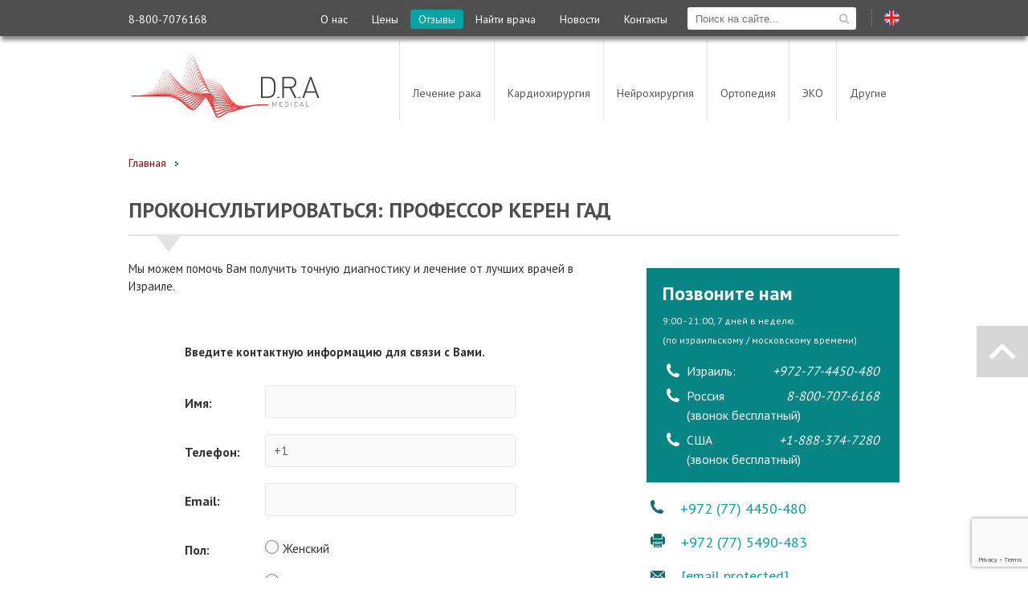

--- FILE ---
content_type: text/html; charset=UTF-8
request_url: https://www.dramedical.ru/contacts?v=dr&drid=1827
body_size: 16472
content:
<!DOCTYPE html>
<html lang="ru">
<head>
									<script type="text/javascript">
(function(a,e,c,f,g,h,b,d){var k={ak:"975211697",cl:"9W6TCPav2nIQsZmC0QM",autoreplace:"8-800-707-6168"};a[c]=a[c]||function(){(a[c].q=a[c].q||[]).push(arguments)};a[g]||(a[g]=k.ak);b=e.createElement(h);b.async=1;b.src="//www.gstatic.com/wcm/loader.js";d=e.getElementsByTagName(h)[0];d.parentNode.insertBefore(b,d);a[f]=function(b,d,e){a[c](2,b,k,d,null,new Date,e)};a[f]()})(window,document,"_googWcmImpl","_googWcmGet","_googWcmAk","script");
</script>
								<!-- Facebook Pixel Code -->
<script>
  !function(f,b,e,v,n,t,s)
  {if(f.fbq)return;n=f.fbq=function(){n.callMethod?
  n.callMethod.apply(n,arguments):n.queue.push(arguments)};
  if(!f._fbq)f._fbq=n;n.push=n;n.loaded=!0;n.version='2.0';
  n.queue=[];t=b.createElement(e);t.async=!0;
  t.src=v;s=b.getElementsByTagName(e)[0];
  s.parentNode.insertBefore(t,s)}(window, document,'script',
  'https://connect.facebook.net/en_US/fbevents.js');
  fbq('init', '168034550612851');
  fbq('track', 'PageView');
</script>
<noscript><img height="1" width="1" style="display:none"
  src="https://www.facebook.com/tr?id=168034550612851&ev=PageView&noscript=1"
/></noscript>
<!-- End Facebook Pixel Code -->

								<!-- Global site tag (gtag.js) - Google Ads: 985934892 -->
<script async src="https://www.googletagmanager.com/gtag/js?id=AW-985934892"></script>
<script>
  window.dataLayer = window.dataLayer || [];
  function gtag(){dataLayer.push(arguments);}
  gtag('js', new Date());

  gtag('config', 'AW-985934892');
</script>
								<!-- Facebook Pixel Code -->
<script>
  !function(f,b,e,v,n,t,s)
  {if(f.fbq)return;n=f.fbq=function(){n.callMethod?
  n.callMethod.apply(n,arguments):n.queue.push(arguments)};
  if(!f._fbq)f._fbq=n;n.push=n;n.loaded=!0;n.version='2.0';
  n.queue=[];t=b.createElement(e);t.async=!0;
  t.src=v;s=b.getElementsByTagName(e)[0];
  s.parentNode.insertBefore(t,s)}(window, document,'script',
  'https://connect.facebook.net/en_US/fbevents.js');
  fbq('init', '389365178325285');
  fbq('track', 'PageView');
</script>
<noscript><img height="1" width="1" style="display:none"
  src="https://www.facebook.com/tr?id=389365178325285&ev=PageView&noscript=1"
/></noscript>
<!-- End Facebook Pixel Code -->
			
				<meta charset="utf-8" />
<meta http-equiv="Content-Type" content="text/html;charset=utf-8" />
<link rel="icon" type="image/x-icon" href="https://www.dramedical.ru/favicon_new.ico">
<meta name="viewport" content="width=device-width,initial-scale=1,maximum-scale=1,user-scalable=no"/>




<title>Контакты - Лечение в Израиле - D.R.A Medical Центр</title>
<meta name="description" content="Бесплатная персональная консультация по обследованию и лечению. Расчеты стоимости лечения производятся заведующим соответствующего отделения.">

<meta name='yandex-verification' content='635f0f848e2a3350' />
<meta name="yandex-verification" content="0eece5b8ab19eddf" />
<meta name="google-site-verification" content="X-ZL1JAUlaQpBZfSzEnEz2hNUmUeJ-H5RjiPOAn-OW8" />


<meta property="og:title" content="Проконсультироваться: Профессор Керен Гад" />
<meta property="og:locale" content="ru-ru" />
<meta property="og:type" content="article" />
<meta property="og:url" content="http://www.dramedical.ru/contacts" />
<meta property="og:site_name" content="DRA Medical" />
<meta property="og:description" content="Бесплатная персональная консультация по обследованию и лечению. Расчеты стоимости лечения производятся заведующим соответствующего отделения." />
<link rel="alternate" href="https://www.dramedical.com/contact" hreflang="en" />
<link rel="alternate" href="https://www.dramedical.ru/contacts" hreflang="ru" />
<link rel="canonical" href="https://www.dramedical.ru/contacts" />




<link rel="stylesheet" type="text/css" href="//fonts.googleapis.com/css?family=PT+Sans:400,700&subset=latin,cyrillic" />
<script type="text/javascript" src="https://www.dramedical.ru/js/jquery.min.js"></script>

<link rel="stylesheet" type="text/css" href="https://www.dramedical.ru/css/style.css" />
<link rel="stylesheet" type="text/css" media="only screen and (min-width: 961px) and (max-width: 1360px)" href="https://www.dramedical.ru/css/small.css" />
<link rel="stylesheet" type="text/css" media="only screen and (max-device-width: 960px)" href="https://www.dramedical.ru/css/mobile.css" />
<script type="text/javascript" src="https://www.dramedical.ru/js/effects.js"></script>

<!--<script type="text/javascript" src="http://www.dramedical.ru/js/scrollreveal.min.js"></script>-->




<link rel="stylesheet" href="https://cdnjs.cloudflare.com/ajax/libs/font-awesome/4.7.0/css/font-awesome.min.css">

<!--<script>
(function(){
window.sr = ScrollReveal();

if (sr.isSupported()) {
  document.documentElement.classList.add('sr');
}
})();
</script>-->

<script type="text/javascript" src="https://www.dramedical.ru/js/fancybox-3.0/dist/jquery.fancybox.js"></script>
<link rel="stylesheet" type="text/css" href="https://www.dramedical.ru/js/fancybox-3.0/dist/jquery.fancybox.css" />


<script type="application/ld+json">
{ "@context" : "https://schema.org",
  "@type" : "Organization",
  "name" : "D.R.A Medical",
  "url" : "http://www.dramedical.ru",
  "contactPoint" : [
    { "@type" : "ContactPoint",
      "telephone" : "+972-77-4450480",
      "contactType" : ["customer service","bill payment"],
      "availableLanguage" : ["English","Russian","Ukrainian"]
    } , {
      "@type" : "ContactPoint",
      "telephone" : "+1-888-374-7280",
      "contactType" : "customer service",
      "contactOption" : "TollFree",
      "areaServed" : "US",
      "availableLanguage" : "English"
    } , {
      "@type" : "ContactPoint",
      "telephone" : "8-800-707-6168",
      "contactType" : "customer service",
      "contactOption" : "TollFree",
      "areaServed" : "RU",
      "availableLanguage" : "Russian"
    } , {
      "@type" : "ContactPoint",
      "telephone" : "+7-499-609-2559",
      "contactType" : "customer service",
      "contactOption" : "TollFree",
      "areaServed" : "RU",
      "availableLanguage" : "Russian"
    } , {
      "@type" : "ContactPoint",
      "telephone" : "+380-44-362-7944",
      "contactType" : "customer service",
      "areaServed" : "UA",
      "availableLanguage" : "Ukrainian"
    } ],
  "address": [
  	{ "@type": "PostalAddress",
       "addressLocality": "Tel Aviv",
       "streetAddress": "Израиль, Тель-Авив, ул. Вайцман 14. ,6215510"
  	}, {
  	   "@type": "PostalAddress",
       "addressLocality": "Haifa",
       "streetAddress": "Израиль, Хайфа, ул. Кикар Генрих Гейне 13, 3448516."
  	}, {
       "@type": "PostalAddress",
       "addressLocality": "Москва",
       "streetAddress": "г Москва, Краснохолмская наб, д 1"
    } ]

}
</script>
	
	<script type="text/javascript" src="https://maps.google.com/maps/api/js?key=AIzaSyC6kIND9TmDrvXL0qJvdb-sk1Lly83Dt1o&language=ru"></script>
	


</head>
<body>

	<div id="top-bar-wrapper">
    <div class="top-bar">
        <div class="lang">
                            <a class="english-lang right" rel="nofollow" title="English Version" href="http://www.dramedical.com/contact"><i class="icon-en"></i></a>
                
                    </div>
        <span class="right divider"></span>
        <div id="search-wrapper" class="right">
            <form id="search-site-form" action="" method="POST">
                <input name="language_code" type="hidden" value="ru">
                <input type="text" id="search-site-input" class="left" name="term" placeholder="Поиск на сайте..."/>
                <input id="search-site-btn" type="image" src="/images/search2.svg" border="0" alt="Submit" />
                <!--<input type="submit" id="search-site-btn" class="left" value="" />-->
            </form>
        </div>

    
        <div class="top-cta right">
            <ul>
	<li><a href="/o-nas">О нас</a></li>
	<li><a href="/ceni-na-lechenie-v-izraele">Цены</a></li>
	<li><a class="testimonials" href="/testimonials">Отзывы</a></li>
	<li><a href="/doctors">Найти врача</a></li>
	<li><a href="/news">Новости</a></li>
	<li><a href="/contacts">Контакты</a></li>
</ul>

        </div>
                
        <div class="top-cta left">
            <p class="left" style="margin-top: 12px;"><span class="small-hidden">Звонок из России бесплатный&nbsp; &nbsp;&nbsp; &nbsp;</span>8-800-7076168</p>
        </div>
                
        
    </div>
</div>

            
<script type="text/javascript">
$(document).ready(function() {
    /* Floating search open/close */
    $('.search-trigger').click(function(e){
        e.preventDefault();
        $(this).toggleClass('selected');
        $('#search-wrapper').toggle();
    });

    $('#search-site-form').submit(function(e){
        e.preventDefault();
        slug = $('#search-site-input').val();
        if(slug) {
            window.location.assign("/search/"+slug);
        }
    })
});
</script>       


<div id="header">
    <div class="hamburger right mobile-only" style="display:none;">
        <img class="vis_icon" src="https://www.dramedical.ru/images/menu2.svg" />
        <img class="hid_icon" src="https://www.dramedical.ru/images/x2.svg" />
    </div>
    <div class="phone-top right  mobile-only" style="display:none;">
        <img class="vis_icon" src="https://www.dramedical.ru/images/phone2.svg" />
        <img class="hid_icon" src="https://www.dramedical.ru/images/x2.svg" />
    </div>
    
    <a class="logo" title="Диагностика и Лечение в Израиле - D.R.A Медицинский центр" href="https://www.dramedical.ru" rel="nofollow"><img alt="DRA Medical - организация лечения в Израиле" src="https://www.dramedical.ru/images/logo_new2.svg" /></a>

    

    <nav id="top-nav">
        <ul class="main-menu">
            <li class="header-top-nav mobile-only" style="display: none;">Меню</li>
                                                <li>
                                                <a class="dropdown-trigger" href="https://www.dramedical.ru/onkologiya">Лечение рака</a>
                                                <ul class="dropdown">
                                                                    <li><a href="https://www.dramedical.ru/onkologiya/rak-molochnoj-zhelezy">Лечение рака молочной железы</a></li>
                                                <li><a href="https://www.dramedical.ru/onkologiya/rak-predstatelnoj-zhelezy">Лечение рака предстательной железы</a></li>
                                                <li><a href="https://www.dramedical.ru/nejrohirurgiya/opuholi-mozga">Лечение опухолей головного мозга</a></li>
                                                <li><a href="https://www.dramedical.ru/onkologiya/lechenie-raka-zheludka">Лечение рака желудка</a></li>
                                                <li><a href="https://www.dramedical.ru/onkologiya/rak-tolstoy-kishki">Лечение рака кишечника</a></li>
                                                <li><a href="https://www.dramedical.ru/onkologiya/rak-shejki-matki">Лечение рака шейки матки</a></li>
                                                <li><a href="https://www.dramedical.ru/onkologiya/rak-mochevogo-puzyrya">Лечение рака мочевого пузыря</a></li>
                                                <li><a href="https://www.dramedical.ru/urologiya/rak-pochki">Лечение рака почки</a></li>
                                                <li><a href="https://www.dramedical.ru/onkologiya/rak-legkogo">Лечение рака легких</a></li>
                                                <li><a href="https://www.dramedical.ru/onkologiya/melanoma">Лечение меланомы</a></li>
                                                <li><a href="https://www.dramedical.ru/onkologiya/lechenie-raka-yaichnikov">Лечение рака яичников</a></li>
                                                <li><a href="https://www.dramedical.ru/onkologiya/lejkemiya">Лечение лейкоза (лейкемии)</a></li>
                                                <li><a href="https://www.dramedical.ru/gematologiya/uslugi-limfoma">Лечение лимфомы</a></li>
                                                <li><a href="https://www.dramedical.ru/onkologiya/zabolevaniya">Все виды лечения: Онкология</a></li>
                                            </ul>
                    </li>
                                                                <li>
                                                <a class="dropdown-trigger" href="https://www.dramedical.ru/kardiohirurgiya">Кардиохирургия</a>
                                                <ul class="dropdown">
                                                                    <li><a href="https://www.dramedical.ru/kardiologiya/aortokoronarnoi-shuntirovanie">Аортокоронарное шунтирование (АКШ)</a></li>
                                                <li><a href="https://www.dramedical.ru/kardiologiya/lechenie-mertsatelnoj-aritmii">Мерцательная аритмия</a></li>
                                                <li><a href="https://www.dramedical.ru/kardiohirurgiya/zamena-i-vosstanovlenie-aortalnogo-klapana">Замена и пластика аортального клапана </a></li>
                                                <li><a href="https://www.dramedical.ru/kardiohirurgiya/plastika-zamena-mitralnogo-klapana-v-izraile">Замена и пластика митрального клапана</a></li>
                                                <li><a href="https://www.dramedical.ru/kardiohirurgiya/minimalno-invazivnaya-torakalnaya-hirurgiya">Торакальная хирургия</a></li>
                                                <li><a href="https://www.dramedical.ru/kardiologiya/elektrokardiostimulyator"> Имплантация кардиостимулятора</a></li>
                                            </ul>
                    </li>
                                                                <li>
                                                <a class="dropdown-trigger" href="https://www.dramedical.ru/nejrohirurgiya">Нейрохирургия</a>
                                                <ul class="dropdown">
                                                                    <li><a href="https://www.dramedical.ru/ortopedicheskaya-hirurgiya/lechenie-gryzhi-mezhpozvonochnogo-diska">Лечение грыжи межпозвоночного диска</a></li>
                                                <li><a href="https://www.dramedical.ru/ortopedicheskaya-hirurgiya/kostnaya-transplantatsiya-v-hirurgii-pozvonochnika">Костный трансплантат в спинальной хирургии</a></li>
                                                <li><a href="https://www.dramedical.ru/spinalnaya-hirurgiya/lechenie-skolioza">Лечение сколиоза</a></li>
                                                <li><a href="https://www.dramedical.ru/nevrologiya/glubokaya-mozgovaya-stimulyatsiya">Глубокая мозговая стимуляция</a></li>
                                                <li><a href="https://www.dramedical.ru/nevrologiya/gidrotsefaliya">Гидроцефалия</a></li>
                                                <li><a href="https://www.dramedical.ru/nejrohirurgiya/nejroendoskopiya">Нейроэндоскопия</a></li>
                                                <li><a href="https://www.dramedical.ru/nevrologiya/lechenie-bolezni-parkinsona">Лечение болезни Паркинсона</a></li>
                                                <li><a href="https://www.dramedical.ru/nejrohirurgiya/essentsialnyj-tremor">Лечение эссенциального тремора</a></li>
                                            </ul>
                    </li>
                                                                <li>
                                                <a class="dropdown-trigger" href="https://www.dramedical.ru/ortopedicheskaya-hirurgiya">Ортопедия</a>
                                                <ul class="dropdown">
                                                                    <li><a href="https://www.dramedical.ru/ortopedicheskaya-hirurgiya/protezirovanie-golenostopnogo-sustava">Замена голеностопного сустава</a></li>
                                                <li><a href="https://www.dramedical.ru/ortopedicheskaya-hirurgiya/protezirovanie-tazobedrennogo-sustava">Замена тазобедренного сустава</a></li>
                                                <li><a href="https://www.dramedical.ru/ortopedicheskaya-hirurgiya/zamena-kolennogo-sustava">Замена коленного сустава</a></li>
                                                <li><a href="https://www.dramedical.ru/ortopedicheskaya-hirurgiya/zabolevaniya">Все виды лечения: Ортопедия</a></li>
                                            </ul>
                    </li>
                                                                <li><a href="https://www.dramedical.ru/eko">ЭКО</a></li>
                                                                <li>
                                                <a class="dropdown-trigger" href="https://www.dramedical.ru/departments">Другие</a>
                                                <ul class="dropdown">
                                                                    <li><a href="https://www.dramedical.ru/gastroenterologiya">Гастроэнтерология</a></li>
                                                <li><a href="https://www.dramedical.ru/gematologiya">Гематология</a></li>
                                                <li><a href="https://www.dramedical.ru/ginekologiya">Гинекология</a></li>
                                                <li><a href="https://www.dramedical.ru/kardiologiya">Кардиология</a></li>
                                                <li><a href="https://www.dramedical.ru/kolorektalnaya">Колоректальная</a></li>
                                                <li><a href="https://www.dramedical.ru/nevrologiya">Неврология</a></li>
                                                <li><a href="https://www.dramedical.ru/obschaya-hirurgiya">Общая хирургия</a></li>
                                                <li><a href="https://www.dramedical.ru/ortopedicheskaya-hirurgiya">Ортопедическая Хирургия</a></li>
                                                <li><a href="https://www.dramedical.ru/pediatriya">Педиатрия</a></li>
                                                <li><a href="https://www.dramedical.ru/plasticheskaya-hirurgiya">Пластическая Хирургия</a></li>
                                                <li><a href="https://www.dramedical.ru/sosudistaya-hirurgiya">Сосудистая Хирургия</a></li>
                                                <li><a href="https://www.dramedical.ru/spinalnaya-hirurgiya">Спинальная Хирургия</a></li>
                                                <li><a href="https://www.dramedical.ru/urologiya">Урология</a></li>
                                                <li><a href="https://www.dramedical.ru/endokrinologiya">Эндокринология и диабет</a></li>
                                            </ul>
                    </li>
                                        
         </ul>     

        <ul>
	<li><a href="/o-nas">О нас</a></li>
	<li><a href="/ceni-na-lechenie-v-izraele">Цены</a></li>
	<li><a class="testimonials" href="/testimonials">Отзывы</a></li>
	<li><a href="/doctors">Найти врача</a></li>
	<li><a href="/news">Новости</a></li>
	<li><a href="/contacts">Контакты</a></li>
</ul>
  

        <div class="mark-lang"></div>
    </nav>

    <nav id="top-call-numbers" style="display: none;">
        <div class="call-back-title"><img class="phone-icon" src="https://www.dramedical.ru/images/phone2.svg" />Позвоните нам</div>
        <ul>
            <li>Израиль:<br /><a href="tel:+972-77-4450480"><b>+972-77-4450480</b></a></li>


                        <li>Звонок из России бесплатный:<br /><a href="tel:8-800-7076168"><b>8-800-707-6168</b></a></li>
                        
                  
         </ul> 

         <div class="call-back-title"><img class="callback-icon" src="https://www.dramedical.ru/images/callback.svg" />Закажите обратный звонок</div>
         <div id="header-callback-wrapper">
            <div id="call-back-form">
                
               
                <form method="POST" action="https://www.dramedical.ru/process-form" accept-charset="UTF-8" id="callback"><input name="_token" type="hidden" value="rI3Yt9te6iRcQLurQa2eKUEPGKOYHhMvvgGUEA17">
                    
                    <input name="formid-callback" type="hidden" value="22">
                    <input name="gid-callback" type="hidden" value="2">
                    <input name="language_code-callback" type="hidden" value="ru">
                    <input id="countryCode-callback" name="countryCode-callback" type="hidden">
                    
                    <input class="website" name="website-callback" type="text">

                    <input class="left" id="prefix-callback" placeholder="префикс" name="prefix-callback" type="tel">

                    <input class="left" id="phone-callback" placeholder="Телефон" name="phone-callback" type="tel">


                    <div class="clear"></div>

                    
                    <div id="recaptcha-callback" class="g-recaptcha" data-size="invisible"></div>

                    <p class="error">*Поле телефон должно включать не менее 7 -х символов</p>
                    
                    
                    <input type="submit" class="callback-submit" value="ЗАКАЗАТЬ" />
                    <p class="callback-thanks">Обработка данных...</p>

                </form>

                <p class="small"></p>
            </div>
        </div>    
    </nav>
    <div class="clear"></div>
    <a class="special-button" style="display: none;" href="https://www.dramedical.ru/testimonials?v=s-mob"><img width="12" style="padding-right: 5px" src="https://www.dramedical.ru/images/star_review.png" />Отзывы</a> 
</div>




<script type="text/javascript">


$(function() {
    $("#prefix-callback, #phone-callback").focus(function() {
        $(this).css("color","#676767");
        $('#top-call-numbers').animate({scrollTop: $(this).offset().top + 100}, 500); 
        $('#call-back-form p.error').fadeOut();
    });



    $(document).on("click",".callback-submit",function(e){
        e.preventDefault();
        successOk=1;

        if ($("#prefix-callback").val().length < 1 ) {
            $("#prefix-callback").css("color","red");
            successOk=0;
        }

        if ($("#phone-callback").val().length < 7 ) {
            $("#phone-callback").css("color","red");
            successOk=0;
        }
        if(successOk) {
            grecaptcha.execute(recaptchaCallback);
        }
        else
            $('#callback > p.error').show();
        
    })
});

var onCallbackSubmit = function(token) {
        $('.callback-submit').hide();
        $('.callback-thanks').show();
        $('#callback').submit();

}
    

</script>

<script type="text/javascript">
$(function() {
	/* style the dropdown menu */
	$('.dropdown').each(function(){
		//$(this).find('li:first').css({"padding-top":"17px"});
		//$(this).find('li:last').css({"padding-bottom":"10px"});
		if( $(window).width() > 960) {
            if($(this).parent().find('a').html()=="Другие") {
                curNavWidth = $(this).parent().width();
                prevNav = $(this).parent().prev();
                prevPrevNav = prevNav.prev();
                x = prevNav.width()+prevPrevNav.width();
                $(this).width(curNavWidth+x+2);
                $(this).css({"right":"0",'left': 'auto'});
            }
            else {
                curNavWidth = $(this).parent().width();
                nextNav = $(this).parent().next();
                nextNextNav = nextNav.next();
                //x = nextNav.width()+nextNextNav.width();
                x = nextNav.width()+nextNextNav.width();
                $(this).width(curNavWidth+x+2);
            }
            
        }
        
	})

    $('.hamburger').click(function() {
        if($('#top-nav').css('display') != 'none') {

            $('#top-nav').slideUp({
                complete: function(){
                    $('#header, #top-nav').css({"height":"auto"});
                }
            });
            
            $(this).find('.hid_icon').hide();
            $(this).find('.vis_icon').show();
            $('#popupVSButton,#openVSButton').show();
        }
        else {
            closeAllOpenMenus();

            height = $('#top-nav').height();

            $('#top-nav').slideDown({
                complete: function(){
                    $('#header, #top-nav').css({"height":height});
                }
            }); 

            $(this).find('.hid_icon').show();
            $(this).find('.vis_icon').hide();
            $('#popupVSButton,#openVSButton').hide();
            
        }
    })

    function closeAllOpenMenus() {
        $('#top-call-numbers,#top-nav').hide();
        $('.phone-top,.hamburger').find('.hid_icon').hide();
        $('.phone-top,.hamburger').find('.vis_icon').show();
    }


    $('.phone-top').click(function() {
        if($('#top-call-numbers').css('display') != 'none') {
            $('#top-call-numbers').slideUp({
                complete: function(){
                    $('#header, #top-nav').css({"height":"auto"});
                }
            });
            $(this).find('.hid_icon').hide();
            $(this).find('.vis_icon').show();
            $('#popupVSButton,#openVSButton').show();
        }
        else {
            closeAllOpenMenus();
            height = $( window ).height();
            $('#top-call-numbers').css({"height":height});
            $('#top-call-numbers').slideDown(); 
            $(this).find('.hid_icon').show();
            $(this).find('.vis_icon').hide();
            $('#popupVSButton,#openVSButton').hide();
        }
    })

    if ($(window).width() < 960) {
        $('#search-wrapper').insertBefore('.main-menu');
        $('.lang').insertAfter('.mark-lang');
    }
});
</script>		


	<div id="side-borders" >
		

		<div class="clear"></div>

		
			
	<main>
		
		<div id="main">
						<ol itemscope itemtype="https://schema.org/BreadcrumbList" class="breadcrumbs">
			<li itemprop="itemListElement" itemscope itemtype="https://schema.org/ListItem" >
		<a itemprop="item" class="fg-red" href="https://www.dramedical.ru"><span itemprop="name">Главная</span></a>
		<meta itemprop="position" content="0" />	
		
	</li>

	<i class="icon-breadcrumbs"></i>
	
		<!--<li itemprop="itemListElement" itemscope itemtype="https://schema.org/ListItem" >
		<span class="fg-999" itemprop="name">Контакты</span>
		<meta itemprop="position" content="1" />	
		
	</li>-->
</ol>

<div class="clear"></div>
<div class="section">
	<div class="page-title">
				<span style="color:#4d4d4d">Проконсультироваться: Профессор Керен Гад</span>
			</div>

	<div class="arrow-down"></div>
</div>
			
			<div class="main-content-wrapper width-590 left">

				<div class="main-content">
					
					
	<div id="apply-page" class="contact-page">

		<p>Мы можем помочь Вам получить точную диагностику и лечение от лучших врачей в Израиле.</p>
		<div class="apply-center" style="width:550px;">


			<form method="POST" action="https://www.dramedical.ru/process-form" accept-charset="UTF-8" id="contact-form" enctype="multipart/form-data"><input name="_token" type="hidden" value="rI3Yt9te6iRcQLurQa2eKUEPGKOYHhMvvgGUEA17">

				<input name="formid" type="hidden" value="12">
				<input name="gid" type="hidden" value="2">
				<input name="language_code" type="hidden" value="ru">

				<input id="code" name="code" type="hidden">
				<input id="countryCode" name="countryCode" type="hidden">

				<input class="website" name="website" type="text">

					

								<p style="padding-top:30px;font-weight: bold;">Введите контактную информацию для связи с Вами.</p>		
					<div class="form-row full">
						<label for="name" class="left">Имя:</label>
						<input class="left" name="name" type="text" id="name">
						<div class="clear"></div>
						<span class="error">Поле имя обязательно к заполнению.</span>
					</div>

					<div class="clear"></div>

					<div class="form-row full">
						<label for="phone" class="left">Телефон:</label>
						<input class="left" name="phone" type="tel" id="phone">
						<div class="clear"></div>
						<span class="error">Поле телефон обязательно к заполнению.</span>
					</div>

					

					

					<div class="clear"></div>

					<div class="form-row full">
						<label for="email" class="left">Email:</label>
						<input class="left" name="email" type="text" id="email">
						<div class="clear"></div>
						<span class="error">E-mail должен быть действующим</span>
					</div>

					

					<div class="clear"></div>

					<div class="form-row gender-row full">
						<label for="gender" class="left">Пол:</label>
						<div class="left">
							<input type="radio" class="gender left" name="gender" value="Female"/>
							<span class="gender left">Женский</span>
							<div class="clear"></div>
							<input style="margin-top:25px;margin-bottom:20px;" type="radio" class="gender left" name="gender" value="Male" />
							<span style="top:24px;" class="gender left">Мужской</span>
						</div>
						<div class="clear"></div>
						<span class="error">Поле пол обязательно к заполнению.</span>
					</div>
					
					<div class="clear"></div>

					<div class="form-row country-row full">
						<label for="country" class="left">Страна:</label>
						<div class="select-style left">
							<select name="country" id="country">
								<option value="">-Выберете страну-</option>
																	<option value="Afghanistan" code="AF" prefix="93">Afghanistan</option>
																	<option value="Albania" code="AL" prefix="355">Albania</option>
																	<option value="Algeria" code="DZ" prefix="213">Algeria</option>
																	<option value="American Samoa" code="AS" prefix="684">American Samoa</option>
																	<option value="Andorra" code="AD" prefix="376">Andorra</option>
																	<option value="Angola" code="AO" prefix="244">Angola</option>
																	<option value="Anguilla" code="AI" prefix="1-264">Anguilla</option>
																	<option value="Antarctica" code="AQ" prefix="672">Antarctica</option>
																	<option value="Antigua and Barbuda" code="AG" prefix="1-268">Antigua and Barbuda</option>
																	<option value="Argentina" code="AR" prefix="54">Argentina</option>
																	<option value="Armenia" code="AM" prefix="374">Armenia</option>
																	<option value="Aruba" code="AW" prefix="297">Aruba</option>
																	<option value="Australia" code="AU" prefix="61">Australia</option>
																	<option value="Austria" code="AT" prefix="43">Austria</option>
																	<option value="Azerbaijan" code="AZ" prefix="994">Azerbaijan</option>
																	<option value="Bahamas" code="BS" prefix="1-242">Bahamas</option>
																	<option value="Bahrain" code="BH" prefix="973">Bahrain</option>
																	<option value="Bangladesh" code="BD" prefix="880">Bangladesh</option>
																	<option value="Barbados" code="BB" prefix="1-246">Barbados</option>
																	<option value="Belarus" code="BY" prefix="375">Belarus</option>
																	<option value="Belgium" code="BE" prefix="32">Belgium</option>
																	<option value="Belize" code="BZ" prefix="501">Belize</option>
																	<option value="Benin" code="BJ" prefix="229">Benin</option>
																	<option value="Bermuda" code="BM" prefix="1-441">Bermuda</option>
																	<option value="Bhutan" code="BT" prefix="975">Bhutan</option>
																	<option value="Bolivia" code="BO" prefix="591">Bolivia</option>
																	<option value="Bosnia-Herzegovina" code="BA" prefix="387">Bosnia-Herzegovina</option>
																	<option value="Botswana" code="BW" prefix="267">Botswana</option>
																	<option value="Bouvet Island" code="BV" prefix="">Bouvet Island</option>
																	<option value="Brazil" code="BR" prefix="55">Brazil</option>
																	<option value="British Indian Ocean Territory" code="IO" prefix="">British Indian Ocean Territory</option>
																	<option value="Brunei Darussalam" code="BN" prefix="673">Brunei Darussalam</option>
																	<option value="Bulgaria" code="BG" prefix="359">Bulgaria</option>
																	<option value="Burkina Faso" code="BF" prefix="226">Burkina Faso</option>
																	<option value="Burundi" code="BI" prefix="257">Burundi</option>
																	<option value="Cambodia" code="KH" prefix="855">Cambodia</option>
																	<option value="Cameroon" code="CM" prefix="237">Cameroon</option>
																	<option value="Canada" code="CA" prefix="1">Canada</option>
																	<option value="Cape Verde" code="CV" prefix="238">Cape Verde</option>
																	<option value="Cayman Islands" code="KY" prefix="1-345">Cayman Islands</option>
																	<option value="Central African Republic" code="CF" prefix="236">Central African Republic</option>
																	<option value="Chad" code="TD" prefix="235">Chad</option>
																	<option value="Chile" code="CL" prefix="56">Chile</option>
																	<option value="China" code="CN" prefix="86">China</option>
																	<option value="Christmas Island" code="CX" prefix="61">Christmas Island</option>
																	<option value="Cocos (Keeling) Islands" code="CC" prefix="61">Cocos (Keeling) Islands</option>
																	<option value="Colombia" code="CO" prefix="57">Colombia</option>
																	<option value="Comoros" code="KM" prefix="269">Comoros</option>
																	<option value="Congo" code="CG" prefix="242">Congo</option>
																	<option value="Congo, Dem. Republic" code="CD" prefix="243">Congo, Dem. Republic</option>
																	<option value="Cook Islands" code="CK" prefix="682">Cook Islands</option>
																	<option value="Costa Rica" code="CR" prefix="506">Costa Rica</option>
																	<option value="Croatia" code="HR" prefix="385">Croatia</option>
																	<option value="Cuba" code="CU" prefix="53">Cuba</option>
																	<option value="Cyprus" code="CY" prefix="357">Cyprus</option>
																	<option value="Czech Rep." code="CZ" prefix="420">Czech Rep.</option>
																	<option value="Denmark" code="DK" prefix="45">Denmark</option>
																	<option value="Djibouti" code="DJ" prefix="253">Djibouti</option>
																	<option value="Dominica" code="DM" prefix="1-767">Dominica</option>
																	<option value="Dominican Republic" code="DO" prefix="809">Dominican Republic</option>
																	<option value="Ecuador" code="EC" prefix="593">Ecuador</option>
																	<option value="Egypt" code="EG" prefix="20">Egypt</option>
																	<option value="El Salvador" code="SV" prefix="503">El Salvador</option>
																	<option value="Equatorial Guinea" code="GQ" prefix="240">Equatorial Guinea</option>
																	<option value="Eritrea" code="ER" prefix="291">Eritrea</option>
																	<option value="Estonia" code="EE" prefix="372">Estonia</option>
																	<option value="Ethiopia" code="ET" prefix="251">Ethiopia</option>
																	<option value="European Union" code="EU.INT" prefix="">European Union</option>
																	<option value="Falkland Islands (Malvinas)" code="FK" prefix="500">Falkland Islands (Malvinas)</option>
																	<option value="Faroe Islands" code="FO" prefix="298">Faroe Islands</option>
																	<option value="Fiji" code="FJ" prefix="679">Fiji</option>
																	<option value="Finland" code="FI" prefix="358">Finland</option>
																	<option value="France" code="FR" prefix="33">France</option>
																	<option value="French Guiana" code="GF" prefix="594">French Guiana</option>
																	<option value="French Southern Territories" code="TF" prefix="">French Southern Territories</option>
																	<option value="Gabon" code="GA" prefix="241">Gabon</option>
																	<option value="Gambia" code="GM" prefix="220">Gambia</option>
																	<option value="Georgia" code="GE" prefix="995">Georgia</option>
																	<option value="Germany" code="DE" prefix="49">Germany</option>
																	<option value="Ghana" code="GH" prefix="233">Ghana</option>
																	<option value="Gibraltar" code="GI" prefix="350">Gibraltar</option>
																	<option value="Great Britain" code="GB" prefix="44">Great Britain</option>
																	<option value="Greece" code="GR" prefix="30">Greece</option>
																	<option value="Greenland" code="GL" prefix="299">Greenland</option>
																	<option value="Grenada" code="GD" prefix="1-473">Grenada</option>
																	<option value="Guadeloupe (French)" code="GP" prefix="590">Guadeloupe (French)</option>
																	<option value="Guam (USA)" code="GU" prefix="1-671">Guam (USA)</option>
																	<option value="Guatemala" code="GT" prefix="502">Guatemala</option>
																	<option value="Guernsey" code="GG" prefix="">Guernsey</option>
																	<option value="Guinea" code="GN" prefix="224">Guinea</option>
																	<option value="Guinea Bissau" code="GW" prefix="245">Guinea Bissau</option>
																	<option value="Guyana" code="GY" prefix="592">Guyana</option>
																	<option value="Haiti" code="HT" prefix="509">Haiti</option>
																	<option value="Heard Island" code="HM" prefix="">Heard Island</option>
																	<option value="Honduras" code="HN" prefix="504">Honduras</option>
																	<option value="Hong Kong" code="HK" prefix="852">Hong Kong</option>
																	<option value="Hungary" code="HU" prefix="36">Hungary</option>
																	<option value="Iceland" code="IS" prefix="354">Iceland</option>
																	<option value="India" code="IN" prefix="91">India</option>
																	<option value="Indonesia" code="ID" prefix="62">Indonesia</option>
																	<option value="Iran" code="IR" prefix="98">Iran</option>
																	<option value="Iraq" code="IQ" prefix="964">Iraq</option>
																	<option value="Ireland" code="IE" prefix="353">Ireland</option>
																	<option value="Isle of Man" code="IM" prefix="">Isle of Man</option>
																	<option value="Israel" code="IL" prefix="972">Israel</option>
																	<option value="Italy" code="IT" prefix="39">Italy</option>
																	<option value="Ivory Coast" code="CI" prefix="225">Ivory Coast</option>
																	<option value="Jamaica" code="JM" prefix="1-876">Jamaica</option>
																	<option value="Japan" code="JP" prefix="81">Japan</option>
																	<option value="Jersey" code="JE" prefix="">Jersey</option>
																	<option value="Jordan" code="JO" prefix="962">Jordan</option>
																	<option value="Kazakhstan" code="KZ" prefix="7">Kazakhstan</option>
																	<option value="Kenya" code="KE" prefix="254">Kenya</option>
																	<option value="Kiribati" code="KI" prefix="686">Kiribati</option>
																	<option value="Korea-North" code="KP" prefix="850">Korea-North</option>
																	<option value="Korea-South" code="KR" prefix="82">Korea-South</option>
																	<option value="Kuwait" code="KW" prefix="965">Kuwait</option>
																	<option value="Kyrgyzstan" code="KG" prefix="996">Kyrgyzstan</option>
																	<option value="Laos" code="LA" prefix="856">Laos</option>
																	<option value="Latvia" code="LV" prefix="371">Latvia</option>
																	<option value="Lebanon" code="LB" prefix="961">Lebanon</option>
																	<option value="Lesotho" code="LS" prefix="266">Lesotho</option>
																	<option value="Liberia" code="LR" prefix="231">Liberia</option>
																	<option value="Libya" code="LY" prefix="218">Libya</option>
																	<option value="Liechtenstein" code="LI" prefix="423">Liechtenstein</option>
																	<option value="Lithuania" code="LT" prefix="370">Lithuania</option>
																	<option value="Luxembourg" code="LU" prefix="352">Luxembourg</option>
																	<option value="Macau" code="MO" prefix="853">Macau</option>
																	<option value="Macedonia" code="MK" prefix="389">Macedonia</option>
																	<option value="Madagascar" code="MG" prefix="261">Madagascar</option>
																	<option value="Malawi" code="MW" prefix="265">Malawi</option>
																	<option value="Malaysia" code="MY" prefix="60">Malaysia</option>
																	<option value="Maldives" code="MV" prefix="960">Maldives</option>
																	<option value="Mali" code="ML" prefix="223">Mali</option>
																	<option value="Malta" code="MT" prefix="356">Malta</option>
																	<option value="Marshall Islands" code="MH" prefix="692">Marshall Islands</option>
																	<option value="Martinique (French)" code="MQ" prefix="596">Martinique (French)</option>
																	<option value="Mauritania" code="MR" prefix="222">Mauritania</option>
																	<option value="Mauritius" code="MU" prefix="230">Mauritius</option>
																	<option value="Mayotte" code="YT" prefix="269">Mayotte</option>
																	<option value="Mexico" code="MX" prefix="52">Mexico</option>
																	<option value="Micronesia" code="FM" prefix="691">Micronesia</option>
																	<option value="Moldova" code="MD" prefix="373">Moldova</option>
																	<option value="Monaco" code="MC" prefix="377">Monaco</option>
																	<option value="Mongolia" code="MN" prefix="976">Mongolia</option>
																	<option value="Montenegro" code="ME" prefix="382">Montenegro</option>
																	<option value="Montserrat" code="MS" prefix="1-664">Montserrat</option>
																	<option value="Morocco" code="MA" prefix="212">Morocco</option>
																	<option value="Mozambique" code="MZ" prefix="258">Mozambique</option>
																	<option value="Myanmar" code="MM" prefix="95">Myanmar</option>
																	<option value="Namibia" code="NA" prefix="264">Namibia</option>
																	<option value="Nauru" code="NR" prefix="674">Nauru</option>
																	<option value="Nepal" code="NP" prefix="977">Nepal</option>
																	<option value="Netherlands" code="NL" prefix="31">Netherlands</option>
																	<option value="Netherlands Antilles" code="AN" prefix="599">Netherlands Antilles</option>
																	<option value="New Caledonia (French)" code="NC" prefix="687">New Caledonia (French)</option>
																	<option value="New Zealand" code="NZ" prefix="64">New Zealand</option>
																	<option value="Nicaragua" code="NI" prefix="505">Nicaragua</option>
																	<option value="Niger" code="NE" prefix="227">Niger</option>
																	<option value="Nigeria" code="NG" prefix="234">Nigeria</option>
																	<option value="Niue" code="NU" prefix="683">Niue</option>
																	<option value="Norfolk Island" code="NF" prefix="672">Norfolk Island</option>
																	<option value="Northern Mariana Islands" code="MP" prefix="670">Northern Mariana Islands</option>
																	<option value="Norway" code="NO" prefix="47">Norway</option>
																	<option value="Oman" code="OM" prefix="968">Oman</option>
																	<option value="Pakistan" code="PK" prefix="92">Pakistan</option>
																	<option value="Palau" code="PW" prefix="680">Palau</option>
																	<option value="Panama" code="PA" prefix="507">Panama</option>
																	<option value="Papua New Guinea" code="PG" prefix="675">Papua New Guinea</option>
																	<option value="Paraguay" code="PY" prefix="595">Paraguay</option>
																	<option value="Peru" code="PE" prefix="51">Peru</option>
																	<option value="Philippines" code="PH" prefix="63">Philippines</option>
																	<option value="Pitcairn Island" code="PN" prefix="">Pitcairn Island</option>
																	<option value="Poland" code="PL" prefix="48">Poland</option>
																	<option value="Polynesia (French)" code="PF" prefix="689">Polynesia (French)</option>
																	<option value="Portugal" code="PT" prefix="351">Portugal</option>
																	<option value="Puerto Rico" code="PR" prefix="1-787">Puerto Rico</option>
																	<option value="Qatar" code="QA" prefix="974">Qatar</option>
																	<option value="Reunion (French)" code="RE" prefix="262">Reunion (French)</option>
																	<option value="Romania" code="RO" prefix="40">Romania</option>
																	<option value="Russia" code="RU" prefix="7">Russia</option>
																	<option value="Rwanda" code="RW" prefix="250">Rwanda</option>
																	<option value="Saint Helena" code="SH" prefix="290">Saint Helena</option>
																	<option value="Saint Kitts & Nevis Anguilla" code="KN" prefix="1-869">Saint Kitts & Nevis Anguilla</option>
																	<option value="Saint Lucia" code="LC" prefix="1-758">Saint Lucia</option>
																	<option value="Saint Pierre and Miquelon" code="PM" prefix="508">Saint Pierre and Miquelon</option>
																	<option value="Saint Vincent & Grenadines" code="VC" prefix="1-784">Saint Vincent & Grenadines</option>
																	<option value="Samoa" code="WS" prefix="684">Samoa</option>
																	<option value="San Marino" code="SM" prefix="378">San Marino</option>
																	<option value="Sao Tome and Principe" code="ST" prefix="239">Sao Tome and Principe</option>
																	<option value="Saudi Arabia" code="SA" prefix="966">Saudi Arabia</option>
																	<option value="Senegal" code="SN" prefix="221">Senegal</option>
																	<option value="Serbia" code="RS" prefix="381">Serbia</option>
																	<option value="Seychelles" code="SC" prefix="248">Seychelles</option>
																	<option value="Sierra Leone" code="SL" prefix="232">Sierra Leone</option>
																	<option value="Singapore" code="SG" prefix="65">Singapore</option>
																	<option value="Slovakia" code="SK" prefix="421">Slovakia</option>
																	<option value="Slovenia" code="SI" prefix="386">Slovenia</option>
																	<option value="Solomon Islands" code="SB" prefix="677">Solomon Islands</option>
																	<option value="Somalia" code="SO" prefix="252">Somalia</option>
																	<option value="South Africa" code="ZA" prefix="27">South Africa</option>
																	<option value="South Georgia" code="GS" prefix="">South Georgia</option>
																	<option value="South Sudan" code="SS" prefix="">South Sudan</option>
																	<option value="Spain" code="ES" prefix="34">Spain</option>
																	<option value="Sri Lanka" code="LK" prefix="94">Sri Lanka</option>
																	<option value="Sudan" code="SD" prefix="249">Sudan</option>
																	<option value="Suriname" code="SR" prefix="597">Suriname</option>
																	<option value="Svalbard" code="SJ" prefix="">Svalbard</option>
																	<option value="Swaziland" code="SZ" prefix="268">Swaziland</option>
																	<option value="Sweden" code="SE" prefix="46">Sweden</option>
																	<option value="Switzerland" code="CH" prefix="41">Switzerland</option>
																	<option value="Syria" code="SY" prefix="963">Syria</option>
																	<option value="Taiwan" code="TW" prefix="886">Taiwan</option>
																	<option value="Tajikistan" code="TJ" prefix="992">Tajikistan</option>
																	<option value="Tanzania" code="TZ" prefix="255">Tanzania</option>
																	<option value="Thailand" code="TH" prefix="66">Thailand</option>
																	<option value="Togo" code="TG" prefix="228">Togo</option>
																	<option value="Tokelau" code="TK" prefix="690">Tokelau</option>
																	<option value="Tonga" code="TO" prefix="676">Tonga</option>
																	<option value="Trinidad and Tobago" code="TT" prefix="1-868">Trinidad and Tobago</option>
																	<option value="Tunisia" code="TN" prefix="216">Tunisia</option>
																	<option value="Turkey" code="TR" prefix="90">Turkey</option>
																	<option value="Turkmenistan" code="TM" prefix="993">Turkmenistan</option>
																	<option value="Turks and Caicos Islands" code="TC" prefix="1-649">Turks and Caicos Islands</option>
																	<option value="Tuvalu" code="TV" prefix="688">Tuvalu</option>
																	<option value="U.K." code="UK" prefix="44">U.K.</option>
																	<option value="Uganda" code="UG" prefix="256">Uganda</option>
																	<option value="Ukraine" code="UA" prefix="380">Ukraine</option>
																	<option value="United Arab Emirates" code="AE" prefix="971">United Arab Emirates</option>
																	<option value="Uruguay" code="UY" prefix="598">Uruguay</option>
																	<option value="USA" code="US" prefix="1">USA</option>
																	<option value="Uzbekistan" code="UZ" prefix="998">Uzbekistan</option>
																	<option value="Vanuatu" code="VU" prefix="678">Vanuatu</option>
																	<option value="Vatican" code="VA" prefix="39">Vatican</option>
																	<option value="Venezuela" code="VE" prefix="58">Venezuela</option>
																	<option value="Vietnam" code="VN" prefix="84">Vietnam</option>
																	<option value="Virgin Islands (British)" code="VG" prefix="1-284">Virgin Islands (British)</option>
																	<option value="Virgin Islands (USA)" code="VI" prefix="1-340">Virgin Islands (USA)</option>
																	<option value="Wallis and Futuna Islands" code="WF" prefix="681">Wallis and Futuna Islands</option>
																	<option value="Western Sahara" code="EH" prefix="">Western Sahara</option>
																	<option value="Yemen" code="YE" prefix="967">Yemen</option>
																	<option value="Zambia" code="ZM" prefix="260">Zambia</option>
																	<option value="Zimbabwe" code="ZW" prefix="263">Zimbabwe</option>
															</select>
						</div>
						<div class="clear"></div>
						<span class="error">Поле страна обязательно к заполнению.</span>
					</div>

					<div class="clear"></div>

					<div class="form-row message-row full">
						<label for="message" class="left">Тема обращения:</label>
						<textarea class="left" name="message" cols="50" rows="10" id="message"></textarea>
						<div class="clear"></div>
						<span class="error">Поле тема обязательно к заполнению.</span>
					</div>

					<div class="clear"></div>
			
								
				
									<div class="clear"></div>
					<div id="recaptcha-contact" class="g-recaptcha" data-size="invisible"></div>
			    					<div class="form-row full">
						<div class="form-submit left">
							<button id="requestBtn" type="submit" ><span>Отправить запрос</span> <i class="icon-double-arrows right" style="margin-top:5px;"></i></button>
							<div class="thanks">
								<img class="left" src="https://www.dramedical.ru/images/loading.gif" />
								<p class="left">Обработка данных...</p>
							</div>
						</div>
					</div>

			</form>
		</div>
	</div>


<script type="text/javascript">
	var tap = ("ontouchstart" in document.documentElement);

$(function(){
	
	$(".form-row:first input").css({"margin-top" : "0"});
	$(".form-row:first label").css({"margin-top" : "10px"});
	$('input.gender:first').css({"margin-left" : "0"});

	if(tap) {
		$("#contact-form input,#contact-form textarea,#contact-form select").focus(function() {
			$('html,body').animate({scrollTop: $(this).offset().top - 135}, 500); 
		    
		});
	}
	$("#contact-form input,#contact-form textarea,#contact-form select").focus(function() {
		$('#popupVSButton,#openVSButton').hide();
	    $(this).closest('.form-row').find('span.error').fadeOut();
	});
	

	$(document).on("click","#requestBtn",function(e){
		e.preventDefault();

		var formObj = {};
		$.each($('#contact-form').serializeArray(), function(_, kv) {
		  formObj[kv.name] = kv.value;
		});
		console.log(formObj);

		successOk=1;
		var emailReg=/^([\w-]+(?:\.[\w-]+)*)@((?:[\w-]+\.)*\w[\w-]{0,66})\.([a-z]{2,6}(?:\.[a-z]{2})?)$/i;

		if ($("#name").val().length < 2 ) {
		    $("#name").closest('.form-row').find('span.error').fadeIn();
		    successOk=0;
		}

		if ($("#phone").val().length < 10 ) {
		    $("#phone").closest('.form-row').find('span.error').fadeIn();
		    successOk=0;
		}

		
		if($("#email").length > 2) {
			if ($("#email").val().length < 1 || !emailReg.test($("#email").val())) {
			    $("#email").closest('.form-row').find('span.error').fadeIn();
			    successOk=0;
			}
		}

		/*if ($("#message").val().length < 3 ) {
		    $("#message").closest('.form-row').find('span.error').fadeIn();
		    successOk=0;
		}*/
		/*if (formObj["gender"] == undefined) {
		    $('#contact-form').find(".gender").closest('.form-row').find('span.error').fadeIn();
		    successOk=0;
		}*/

		/*if (formObj["country"].length < 1) {
		    $('#contact-form').find("#country").closest('.form-row').find('span.error').fadeIn();
		    successOk=0;
		}*/
		if (successOk && $('#recaptcha-contact').length === 0) {
			onContactFormSubmit();
		}
	    else if(successOk) {
			grecaptcha.execute(recaptchaContact);
	    }
	})
})


var onContactFormSubmit = function(token) {

		$('#contact-form').find('#requestBtn').hide();
		$('#contact-form').find('.thanks').show();
		$('#contact-form').submit();

}
</script>




				</div>

			</div>

			<div id="sidebar-right-expanded" class="right">
				<noindex>
<div class="side-callus">
	<div class="green-block">
		<div class="h2">Позвоните нам</div>
		<p>9:00 - 21:00, 7 дней в неделю.<br/>(по израильскому / московскому времени)</p>
		<ul>
	<li>Израиль:&nbsp;<em>+972-77-4450-480</em></li>
	<li>Россия<br />
	(звонок бесплатный)&nbsp;<em>8-800-707-6168</em></li>
	<li>США<br />
	(звонок бесплатный)&nbsp;<em>+1-888-374-7280</em></li>
</ul>

	</div>

		<div class="white-block">
		<ul>
			<li><i class="icon-phone-green"></i>+972 (77) 4450-480</li>
			<li><i class="icon-fax-green"></i>+972 (77) 5490-483</li>
			<li><i class="icon-email-green"></i><a href="/cdn-cgi/l/email-protection#ec8f8382988d8f98ac889e8d818988858f8d80c28f8381"><span class="__cf_email__" data-cfemail="40232f2e34212334002432212d25242923212c6e232f2d">[email&#160;protected]</span></a></li>
			<li><i class="icon-address-green"></i>Израиль, Тель-Авив, ул. Вайцман 14. ,6215510</li>
			<li><i class="icon-address-green"></i>Израиль, Хайфа, ул. Кикар Генрих Гейне 13, 3448516.</li>
			
			
			
		</ul>
	</div>
	</div>

</noindex>
				<div id="google-map">				
	<div id="map-canvas"><!----></div>
</div>



<script data-cfasync="false" src="/cdn-cgi/scripts/5c5dd728/cloudflare-static/email-decode.min.js"></script><script type="text/javascript">
function initializeMap() {
	var latlng = new google.maps.LatLng(32.4760434,34.8923876);
	var settings = {
		zoom: 8,
		center: latlng,
		mapTypeControl: true,
		mapTypeControlOptions: {style: google.maps.MapTypeControlStyle.DROPDOWN_MENU},
		navigationControl: true,
		navigationControlOptions: {style: google.maps.NavigationControlStyle.SMALL},
		mapTypeId: google.maps.MapTypeId.ROADMAP
    };
	var map = new google.maps.Map(document.getElementById("map-canvas"), settings);
	var companyPos = new google.maps.LatLng(32.0814688,34.7899221);
	var companyLogo = new google.maps.MarkerImage('images/mapLogoGreen.png',
	new google.maps.Size(100,50),
	new google.maps.Point(0,0),
	new google.maps.Point(50,50)
	);
	
	var companyPos = new google.maps.LatLng(32.0814688,34.7899221);
	var companyMarker = new google.maps.Marker({
		position: companyPos,
		map: map,
		icon: companyLogo,
		title:"DRA"
	});

	var companyPos = new google.maps.LatLng(32.7977862,34.9837972);
	var companyMarker = new google.maps.Marker({
		position: companyPos,
		map: map,
		icon: companyLogo,
		title:"DRA"
	});
}

$(function() {
	initializeMap();
});
</script>			</div>
		</div>

		<div class="clear"><!----></div>

		<div class="breadcrumbs breadcrumbs-bottom">	
							<a class="fg-red" href="https://www.dramedical.ru">Главная</a>	
			<i class="icon-breadcrumbs"></i>
						    <span class="fg-999" >Контакты</span>
		<i class="icon-up"></i>
</div>		
	</main>

	</div>
	<div class="fixed-section-right mobile-hidden" >
				<div class="clear"></div>
	</div>

	
	<footer>

					<div class="footer">

	<div class="footer-content">

		<a class="footer-logo left" style="display: none;" title="Диагностика и Лечение в Израиле - D.R.A Медицинский центр" href="https://www.dramedical.ru" rel="nofollow"><img alt="DRA Medical - организация лечения в Израиле" src="https://www.dramedical.ru/images/logo_new2.svg" /></a>

		<div class="left-side left">
			<nav class="bottom-nav">
				<ul>
					
			            <li><a href="https://www.dramedical.ru/onkologiya">Лечение рака</a></li>

			        
			            <li><a href="https://www.dramedical.ru/kardiohirurgiya">Кардиохирургия</a></li>

			        
			            <li><a href="https://www.dramedical.ru/nejrohirurgiya">Нейрохирургия</a></li>

			        
			            <li><a href="https://www.dramedical.ru/ortopedicheskaya-hirurgiya">Ортопедия</a></li>

			        
			            <li><a href="https://www.dramedical.ru/eko">ЭКО</a></li>

			        
			            <li><a href="https://www.dramedical.ru/departments">Отделения</a></li>

			        		    	</ul>	

		    	<ul>
	<li><a href="/o-nas">О нас</a></li>
	<li><a href="/ceni-na-lechenie-v-izraele">Цены</a></li>
	<li><a class="testimonials" href="/testimonials">Отзывы</a></li>
	<li><a href="/doctors">Найти врача</a></li>
	<li><a href="/news">Новости</a></li>
	<li><a href="/contacts">Контакты</a></li>
</ul>
		
			</nav>
			

			<a class="footer-apply left" title="Диагностика и Лечение в Израиле - D.R.A Медицинский центр" href="https://www.dramedical.ru/poluchit-besplatnuyu-konsultatsiyu" rel="nofollow">Запросить консультацию</a>
			<div class="clear"></div>

			<div class="payments-row">
				<i class="icon-visa"></i>
				<i class="icon-mastercard"></i>
				<i class="icon-paypal"></i>
				<p><a href="/privacy-policy">Политика конфиденциальности</a>&nbsp;|&nbsp;<a href="/partnyorskaya-programma">Партнёрская программа</a></p>
			</div>
			<p class="copyrights">© 2010-2026 Все права защищены, D.R.A Medical - Лечение в Израиле</p>
		</div>
		<div class="right-side left">
			<ul class="contact-info">
				<li><i class="icon-footer-phone"></i><p>Телефон:&nbsp;&nbsp;+972 (77) 4450-480</p></li>
				<li><i class="icon-footer-fax"></i><p>Факс:&nbsp;&nbsp;+972 (77) 5490-483</p></li>
				<li><i class="icon-footer-email"></i><a href="/cdn-cgi/l/email-protection#7615191802171502361204171b13121f15171a5815191b"><span class="__cf_email__" data-cfemail="eb8884859f8a889fab8f998a868e8f82888a87c5888486">[email&#160;protected]</span></a></li>
				<li><i class="icon-footer-address"></i><p>Израиль, Тель-Авив, ул. Вайцман 14. ,6215510</p></li>
				<li><i class="icon-footer-address"></i><p>Израиль, Хайфа, ул. Кикар Генрих Гейне 13, 3448516.</p></li>
				<!--<li><i class="icon-footer-address"></i><p>Россия, Москва, ул. Краснохолмская набережная 1.</p></li>-->
				
				

				
			</ul>
			<ul class="social-links">
				<li><a target="_blank" rel="nofollow" href="https://vk.com/dramedical"><i class="icon-footer-vk"></i></a></li>
				<li><a target="_blank" rel="nofollow" href="https://ok.ru/dramedical"><i class="icon-footer-odno"></i></a></li>
				<li><a target="_blank" rel="nofollow" href="https://www.facebook.com/dramedical"><i class="icon-footer-fb"></i></a></li>
				<li><a target="_blank" rel="nofollow" href="https://plus.google.com/+Dramedical"><i class="icon-footer-googleplus"></i></a></li>
				<li><a target="_blank" rel="nofollow" href="https://twitter.com/dra_israel"><i class="icon-footer-twitter"></i></a></li>
				<li><a target="_blank" rel="nofollow" href="https://www.youtube.com/user/dramedical"><i class="icon-footer-youtube"></i></a></li>
			</ul>
		</div>
	</div>
</div>

<script data-cfasync="false" src="/cdn-cgi/scripts/5c5dd728/cloudflare-static/email-decode.min.js"></script><script type="text/javascript" src="https://www.dramedical.ru/js/placeholders.jquery.min.js"></script>


<script type="text/javascript">



var onLoad = function() {


	if($('#recaptcha-contact').length >0) {
		recaptchaContact = grecaptcha.render('recaptcha-contact', {
	      'sitekey' : '6LcO9nUUAAAAAL8TZhLa6HYx-OE5m8RdW8PcHNVO',
	      'callback' : onContactFormSubmit, 
	    });
	}
    if($('#recaptcha-callback').length >0) {
    	recaptchaCallback = grecaptcha.render('recaptcha-callback', {
	      'sitekey' : '6LcO9nUUAAAAAL8TZhLa6HYx-OE5m8RdW8PcHNVO',
	      'callback' : onCallbackSubmit, 
	    });
	    
    }

    if($('#recaptcha-apply').length >0) {
    	recaptchaApply = grecaptcha.render('recaptcha-apply', {
	      'sitekey' : '6LcO9nUUAAAAAL8TZhLa6HYx-OE5m8RdW8PcHNVO',
	      'callback' : onApplyFormSubmit, 
	    });
	    
    }

    if($('#recaptcha-side').length >0) {
    	recaptchaSide = grecaptcha.render('recaptcha-side', {
	      'sitekey' : '6LcO9nUUAAAAAL8TZhLa6HYx-OE5m8RdW8PcHNVO',
	      'callback' : onSideFormSubmit, 
	    });
	    
    }
    
};

</script>

<script src="https://www.google.com/recaptcha/api.js?onload=onLoad&render=explicit" async defer ></script>
		
									<? /**/?>
				<!-- Global site tag (gtag.js) - Google Analytics -->
<script async src="https://www.googletagmanager.com/gtag/js?id=UA-43984654-2"></script>
<script>
  window.dataLayer = window.dataLayer || [];
  function gtag(){dataLayer.push(arguments);}
  gtag('js', new Date());

  gtag('config', 'UA-43984654-2');
</script>
				<? /**/?>
							<? /**/?>
				<!-- Yandex.Metrika counter -->
<script type="text/javascript" >
    (function (d, w, c) {
        (w[c] = w[c] || []).push(function() {
            try {
                w.yaCounter26166876 = new Ya.Metrika({
                    id:26166876,
                    clickmap:true,
                    trackLinks:true,
                    accurateTrackBounce:true,
                    webvisor:true
                });
            } catch(e) { }
        });

        var n = d.getElementsByTagName("script")[0],
            s = d.createElement("script"),
            f = function () { n.parentNode.insertBefore(s, n); };
        s.type = "text/javascript";
        s.async = true;
        s.src = "https://mc.yandex.ru/metrika/watch.js";

        if (w.opera == "[object Opera]") {
            d.addEventListener("DOMContentLoaded", f, false);
        } else { f(); }
    })(document, window, "yandex_metrika_callbacks");
</script>
<noscript><div><img src="https://mc.yandex.ru/watch/26166876" style="position:absolute; left:-9999px;" alt="" /></div></noscript>
<!-- /Yandex.Metrika counter -->
				<? /**/?>
							<? /**/?>
							<? /**/?>
				<!-- Google Code for Remarketing Tag -->
<!--------------------------------------------------
Remarketing tags may not be associated with personally identifiable information or placed on pages related to sensitive categories. See more information and instructions on how to setup the tag on: http://google.com/ads/remarketingsetup
--------------------------------------------------->
<script type="text/javascript">
/* <![CDATA[ */
var google_conversion_id = 975211697;
var google_custom_params = window.google_tag_params;
var google_remarketing_only = true;
/* ]]> */
</script>
<script type="text/javascript" src="//www.googleadservices.com/pagead/conversion.js">
</script>
<noscript>
<div style="display:inline;">
<img height="1" width="1" style="border-style:none;" alt="" src="//googleads.g.doubleclick.net/pagead/viewthroughconversion/975211697/?guid=ON&amp;script=0"/>
</div>
</noscript>

				<? /**/?>
					

		<i class="icon-up-large mobile-hidden"></i>

		<script type="text/javascript" >
function queryStringFromUrl(t){for(var e={},r=t.split("&"),s=0;s<r.length;s++){var n=r[s].split("=");if("undefined"==typeof e[n[0]])e[n[0]]=decodeURIComponent(n[1]);else if("string"==typeof e[n[0]]){var o=[e[n[0]],decodeURIComponent(n[1])];e[n[0]]=o}else e[n[0]].push(decodeURIComponent(n[1]))}return e}var stats={};if(dr=document.referrer,dr){dr_split=dr.split("?"),stats.referer=dr_split[0];var query=dr_split[1];query&&(stats.refererQuery=queryStringFromUrl(query))}if(stats.domain=document.domain,stats.url=window.location.href.split("?")[0],stats.path=window.location.pathname,stats.screenWidth=window.screen.width,stats.screenHeight=window.screen.height,window.location.search.substring(1)){var query=window.location.search.substring(1);stats.query=queryStringFromUrl(query)}var json_stats=JSON.stringify(stats);$(function(){$.ajax({type:"POST",data:"json_stats="+json_stats,url:"/st_initiate"})}),$(function(){$(window).bind("beforeunload",function(){$.post("/st_time_page")}),$(window).mousemove(function(t){t.clientY<5&&$.post("/st_time_page")})});
</script>
	</footer>




<script type="text/javascript">
getIPdetails();
//$('#side-borders').css({"box-shadow" : "0 0 18px #e1e1e1"});
</script>



<!-- Go to www.addthis.com/dashboard to customize your tools -->
<!--<script type="text/javascript" src="//s7.addthis.com/js/300/addthis_widget.js#pubid=ra-5778c18af1359bba"></script>-->

<script type="text/javascript">
$(function(){
	$("input[name=email]").focusout(function() {
	    slug = $(this).val();
	    slug = slug.toLowerCase();
	    slug = slug.replace(/\s/g, "");
	    $("input[name=email]").val(slug);
	});

	$("a[href^='#']").click(function(e) {
	    e.preventDefault(); 
	    var tap = ("ontouchstart" in document.documentElement);
	    var dest = $(this).attr('href'); 
	    console.log(dest); 
	    if(tap)
	    	var add = 120;
	    else
	    	var add = 50;
	    $('html,body').animate({ scrollTop: $(dest).offset().top - add }, 'slow');
	});
});

</script>




<script defer src="https://static.cloudflareinsights.com/beacon.min.js/vcd15cbe7772f49c399c6a5babf22c1241717689176015" integrity="sha512-ZpsOmlRQV6y907TI0dKBHq9Md29nnaEIPlkf84rnaERnq6zvWvPUqr2ft8M1aS28oN72PdrCzSjY4U6VaAw1EQ==" data-cf-beacon='{"version":"2024.11.0","token":"cdf1d75ae9a7448e9d59d65b70e0a113","r":1,"server_timing":{"name":{"cfCacheStatus":true,"cfEdge":true,"cfExtPri":true,"cfL4":true,"cfOrigin":true,"cfSpeedBrain":true},"location_startswith":null}}' crossorigin="anonymous"></script>
</body>
</html>


--- FILE ---
content_type: text/html; charset=utf-8
request_url: https://www.google.com/recaptcha/api2/anchor?ar=1&k=6LcO9nUUAAAAAL8TZhLa6HYx-OE5m8RdW8PcHNVO&co=aHR0cHM6Ly93d3cuZHJhbWVkaWNhbC5ydTo0NDM.&hl=en&v=PoyoqOPhxBO7pBk68S4YbpHZ&size=invisible&anchor-ms=20000&execute-ms=30000&cb=rdmn6rac0wkk
body_size: 49333
content:
<!DOCTYPE HTML><html dir="ltr" lang="en"><head><meta http-equiv="Content-Type" content="text/html; charset=UTF-8">
<meta http-equiv="X-UA-Compatible" content="IE=edge">
<title>reCAPTCHA</title>
<style type="text/css">
/* cyrillic-ext */
@font-face {
  font-family: 'Roboto';
  font-style: normal;
  font-weight: 400;
  font-stretch: 100%;
  src: url(//fonts.gstatic.com/s/roboto/v48/KFO7CnqEu92Fr1ME7kSn66aGLdTylUAMa3GUBHMdazTgWw.woff2) format('woff2');
  unicode-range: U+0460-052F, U+1C80-1C8A, U+20B4, U+2DE0-2DFF, U+A640-A69F, U+FE2E-FE2F;
}
/* cyrillic */
@font-face {
  font-family: 'Roboto';
  font-style: normal;
  font-weight: 400;
  font-stretch: 100%;
  src: url(//fonts.gstatic.com/s/roboto/v48/KFO7CnqEu92Fr1ME7kSn66aGLdTylUAMa3iUBHMdazTgWw.woff2) format('woff2');
  unicode-range: U+0301, U+0400-045F, U+0490-0491, U+04B0-04B1, U+2116;
}
/* greek-ext */
@font-face {
  font-family: 'Roboto';
  font-style: normal;
  font-weight: 400;
  font-stretch: 100%;
  src: url(//fonts.gstatic.com/s/roboto/v48/KFO7CnqEu92Fr1ME7kSn66aGLdTylUAMa3CUBHMdazTgWw.woff2) format('woff2');
  unicode-range: U+1F00-1FFF;
}
/* greek */
@font-face {
  font-family: 'Roboto';
  font-style: normal;
  font-weight: 400;
  font-stretch: 100%;
  src: url(//fonts.gstatic.com/s/roboto/v48/KFO7CnqEu92Fr1ME7kSn66aGLdTylUAMa3-UBHMdazTgWw.woff2) format('woff2');
  unicode-range: U+0370-0377, U+037A-037F, U+0384-038A, U+038C, U+038E-03A1, U+03A3-03FF;
}
/* math */
@font-face {
  font-family: 'Roboto';
  font-style: normal;
  font-weight: 400;
  font-stretch: 100%;
  src: url(//fonts.gstatic.com/s/roboto/v48/KFO7CnqEu92Fr1ME7kSn66aGLdTylUAMawCUBHMdazTgWw.woff2) format('woff2');
  unicode-range: U+0302-0303, U+0305, U+0307-0308, U+0310, U+0312, U+0315, U+031A, U+0326-0327, U+032C, U+032F-0330, U+0332-0333, U+0338, U+033A, U+0346, U+034D, U+0391-03A1, U+03A3-03A9, U+03B1-03C9, U+03D1, U+03D5-03D6, U+03F0-03F1, U+03F4-03F5, U+2016-2017, U+2034-2038, U+203C, U+2040, U+2043, U+2047, U+2050, U+2057, U+205F, U+2070-2071, U+2074-208E, U+2090-209C, U+20D0-20DC, U+20E1, U+20E5-20EF, U+2100-2112, U+2114-2115, U+2117-2121, U+2123-214F, U+2190, U+2192, U+2194-21AE, U+21B0-21E5, U+21F1-21F2, U+21F4-2211, U+2213-2214, U+2216-22FF, U+2308-230B, U+2310, U+2319, U+231C-2321, U+2336-237A, U+237C, U+2395, U+239B-23B7, U+23D0, U+23DC-23E1, U+2474-2475, U+25AF, U+25B3, U+25B7, U+25BD, U+25C1, U+25CA, U+25CC, U+25FB, U+266D-266F, U+27C0-27FF, U+2900-2AFF, U+2B0E-2B11, U+2B30-2B4C, U+2BFE, U+3030, U+FF5B, U+FF5D, U+1D400-1D7FF, U+1EE00-1EEFF;
}
/* symbols */
@font-face {
  font-family: 'Roboto';
  font-style: normal;
  font-weight: 400;
  font-stretch: 100%;
  src: url(//fonts.gstatic.com/s/roboto/v48/KFO7CnqEu92Fr1ME7kSn66aGLdTylUAMaxKUBHMdazTgWw.woff2) format('woff2');
  unicode-range: U+0001-000C, U+000E-001F, U+007F-009F, U+20DD-20E0, U+20E2-20E4, U+2150-218F, U+2190, U+2192, U+2194-2199, U+21AF, U+21E6-21F0, U+21F3, U+2218-2219, U+2299, U+22C4-22C6, U+2300-243F, U+2440-244A, U+2460-24FF, U+25A0-27BF, U+2800-28FF, U+2921-2922, U+2981, U+29BF, U+29EB, U+2B00-2BFF, U+4DC0-4DFF, U+FFF9-FFFB, U+10140-1018E, U+10190-1019C, U+101A0, U+101D0-101FD, U+102E0-102FB, U+10E60-10E7E, U+1D2C0-1D2D3, U+1D2E0-1D37F, U+1F000-1F0FF, U+1F100-1F1AD, U+1F1E6-1F1FF, U+1F30D-1F30F, U+1F315, U+1F31C, U+1F31E, U+1F320-1F32C, U+1F336, U+1F378, U+1F37D, U+1F382, U+1F393-1F39F, U+1F3A7-1F3A8, U+1F3AC-1F3AF, U+1F3C2, U+1F3C4-1F3C6, U+1F3CA-1F3CE, U+1F3D4-1F3E0, U+1F3ED, U+1F3F1-1F3F3, U+1F3F5-1F3F7, U+1F408, U+1F415, U+1F41F, U+1F426, U+1F43F, U+1F441-1F442, U+1F444, U+1F446-1F449, U+1F44C-1F44E, U+1F453, U+1F46A, U+1F47D, U+1F4A3, U+1F4B0, U+1F4B3, U+1F4B9, U+1F4BB, U+1F4BF, U+1F4C8-1F4CB, U+1F4D6, U+1F4DA, U+1F4DF, U+1F4E3-1F4E6, U+1F4EA-1F4ED, U+1F4F7, U+1F4F9-1F4FB, U+1F4FD-1F4FE, U+1F503, U+1F507-1F50B, U+1F50D, U+1F512-1F513, U+1F53E-1F54A, U+1F54F-1F5FA, U+1F610, U+1F650-1F67F, U+1F687, U+1F68D, U+1F691, U+1F694, U+1F698, U+1F6AD, U+1F6B2, U+1F6B9-1F6BA, U+1F6BC, U+1F6C6-1F6CF, U+1F6D3-1F6D7, U+1F6E0-1F6EA, U+1F6F0-1F6F3, U+1F6F7-1F6FC, U+1F700-1F7FF, U+1F800-1F80B, U+1F810-1F847, U+1F850-1F859, U+1F860-1F887, U+1F890-1F8AD, U+1F8B0-1F8BB, U+1F8C0-1F8C1, U+1F900-1F90B, U+1F93B, U+1F946, U+1F984, U+1F996, U+1F9E9, U+1FA00-1FA6F, U+1FA70-1FA7C, U+1FA80-1FA89, U+1FA8F-1FAC6, U+1FACE-1FADC, U+1FADF-1FAE9, U+1FAF0-1FAF8, U+1FB00-1FBFF;
}
/* vietnamese */
@font-face {
  font-family: 'Roboto';
  font-style: normal;
  font-weight: 400;
  font-stretch: 100%;
  src: url(//fonts.gstatic.com/s/roboto/v48/KFO7CnqEu92Fr1ME7kSn66aGLdTylUAMa3OUBHMdazTgWw.woff2) format('woff2');
  unicode-range: U+0102-0103, U+0110-0111, U+0128-0129, U+0168-0169, U+01A0-01A1, U+01AF-01B0, U+0300-0301, U+0303-0304, U+0308-0309, U+0323, U+0329, U+1EA0-1EF9, U+20AB;
}
/* latin-ext */
@font-face {
  font-family: 'Roboto';
  font-style: normal;
  font-weight: 400;
  font-stretch: 100%;
  src: url(//fonts.gstatic.com/s/roboto/v48/KFO7CnqEu92Fr1ME7kSn66aGLdTylUAMa3KUBHMdazTgWw.woff2) format('woff2');
  unicode-range: U+0100-02BA, U+02BD-02C5, U+02C7-02CC, U+02CE-02D7, U+02DD-02FF, U+0304, U+0308, U+0329, U+1D00-1DBF, U+1E00-1E9F, U+1EF2-1EFF, U+2020, U+20A0-20AB, U+20AD-20C0, U+2113, U+2C60-2C7F, U+A720-A7FF;
}
/* latin */
@font-face {
  font-family: 'Roboto';
  font-style: normal;
  font-weight: 400;
  font-stretch: 100%;
  src: url(//fonts.gstatic.com/s/roboto/v48/KFO7CnqEu92Fr1ME7kSn66aGLdTylUAMa3yUBHMdazQ.woff2) format('woff2');
  unicode-range: U+0000-00FF, U+0131, U+0152-0153, U+02BB-02BC, U+02C6, U+02DA, U+02DC, U+0304, U+0308, U+0329, U+2000-206F, U+20AC, U+2122, U+2191, U+2193, U+2212, U+2215, U+FEFF, U+FFFD;
}
/* cyrillic-ext */
@font-face {
  font-family: 'Roboto';
  font-style: normal;
  font-weight: 500;
  font-stretch: 100%;
  src: url(//fonts.gstatic.com/s/roboto/v48/KFO7CnqEu92Fr1ME7kSn66aGLdTylUAMa3GUBHMdazTgWw.woff2) format('woff2');
  unicode-range: U+0460-052F, U+1C80-1C8A, U+20B4, U+2DE0-2DFF, U+A640-A69F, U+FE2E-FE2F;
}
/* cyrillic */
@font-face {
  font-family: 'Roboto';
  font-style: normal;
  font-weight: 500;
  font-stretch: 100%;
  src: url(//fonts.gstatic.com/s/roboto/v48/KFO7CnqEu92Fr1ME7kSn66aGLdTylUAMa3iUBHMdazTgWw.woff2) format('woff2');
  unicode-range: U+0301, U+0400-045F, U+0490-0491, U+04B0-04B1, U+2116;
}
/* greek-ext */
@font-face {
  font-family: 'Roboto';
  font-style: normal;
  font-weight: 500;
  font-stretch: 100%;
  src: url(//fonts.gstatic.com/s/roboto/v48/KFO7CnqEu92Fr1ME7kSn66aGLdTylUAMa3CUBHMdazTgWw.woff2) format('woff2');
  unicode-range: U+1F00-1FFF;
}
/* greek */
@font-face {
  font-family: 'Roboto';
  font-style: normal;
  font-weight: 500;
  font-stretch: 100%;
  src: url(//fonts.gstatic.com/s/roboto/v48/KFO7CnqEu92Fr1ME7kSn66aGLdTylUAMa3-UBHMdazTgWw.woff2) format('woff2');
  unicode-range: U+0370-0377, U+037A-037F, U+0384-038A, U+038C, U+038E-03A1, U+03A3-03FF;
}
/* math */
@font-face {
  font-family: 'Roboto';
  font-style: normal;
  font-weight: 500;
  font-stretch: 100%;
  src: url(//fonts.gstatic.com/s/roboto/v48/KFO7CnqEu92Fr1ME7kSn66aGLdTylUAMawCUBHMdazTgWw.woff2) format('woff2');
  unicode-range: U+0302-0303, U+0305, U+0307-0308, U+0310, U+0312, U+0315, U+031A, U+0326-0327, U+032C, U+032F-0330, U+0332-0333, U+0338, U+033A, U+0346, U+034D, U+0391-03A1, U+03A3-03A9, U+03B1-03C9, U+03D1, U+03D5-03D6, U+03F0-03F1, U+03F4-03F5, U+2016-2017, U+2034-2038, U+203C, U+2040, U+2043, U+2047, U+2050, U+2057, U+205F, U+2070-2071, U+2074-208E, U+2090-209C, U+20D0-20DC, U+20E1, U+20E5-20EF, U+2100-2112, U+2114-2115, U+2117-2121, U+2123-214F, U+2190, U+2192, U+2194-21AE, U+21B0-21E5, U+21F1-21F2, U+21F4-2211, U+2213-2214, U+2216-22FF, U+2308-230B, U+2310, U+2319, U+231C-2321, U+2336-237A, U+237C, U+2395, U+239B-23B7, U+23D0, U+23DC-23E1, U+2474-2475, U+25AF, U+25B3, U+25B7, U+25BD, U+25C1, U+25CA, U+25CC, U+25FB, U+266D-266F, U+27C0-27FF, U+2900-2AFF, U+2B0E-2B11, U+2B30-2B4C, U+2BFE, U+3030, U+FF5B, U+FF5D, U+1D400-1D7FF, U+1EE00-1EEFF;
}
/* symbols */
@font-face {
  font-family: 'Roboto';
  font-style: normal;
  font-weight: 500;
  font-stretch: 100%;
  src: url(//fonts.gstatic.com/s/roboto/v48/KFO7CnqEu92Fr1ME7kSn66aGLdTylUAMaxKUBHMdazTgWw.woff2) format('woff2');
  unicode-range: U+0001-000C, U+000E-001F, U+007F-009F, U+20DD-20E0, U+20E2-20E4, U+2150-218F, U+2190, U+2192, U+2194-2199, U+21AF, U+21E6-21F0, U+21F3, U+2218-2219, U+2299, U+22C4-22C6, U+2300-243F, U+2440-244A, U+2460-24FF, U+25A0-27BF, U+2800-28FF, U+2921-2922, U+2981, U+29BF, U+29EB, U+2B00-2BFF, U+4DC0-4DFF, U+FFF9-FFFB, U+10140-1018E, U+10190-1019C, U+101A0, U+101D0-101FD, U+102E0-102FB, U+10E60-10E7E, U+1D2C0-1D2D3, U+1D2E0-1D37F, U+1F000-1F0FF, U+1F100-1F1AD, U+1F1E6-1F1FF, U+1F30D-1F30F, U+1F315, U+1F31C, U+1F31E, U+1F320-1F32C, U+1F336, U+1F378, U+1F37D, U+1F382, U+1F393-1F39F, U+1F3A7-1F3A8, U+1F3AC-1F3AF, U+1F3C2, U+1F3C4-1F3C6, U+1F3CA-1F3CE, U+1F3D4-1F3E0, U+1F3ED, U+1F3F1-1F3F3, U+1F3F5-1F3F7, U+1F408, U+1F415, U+1F41F, U+1F426, U+1F43F, U+1F441-1F442, U+1F444, U+1F446-1F449, U+1F44C-1F44E, U+1F453, U+1F46A, U+1F47D, U+1F4A3, U+1F4B0, U+1F4B3, U+1F4B9, U+1F4BB, U+1F4BF, U+1F4C8-1F4CB, U+1F4D6, U+1F4DA, U+1F4DF, U+1F4E3-1F4E6, U+1F4EA-1F4ED, U+1F4F7, U+1F4F9-1F4FB, U+1F4FD-1F4FE, U+1F503, U+1F507-1F50B, U+1F50D, U+1F512-1F513, U+1F53E-1F54A, U+1F54F-1F5FA, U+1F610, U+1F650-1F67F, U+1F687, U+1F68D, U+1F691, U+1F694, U+1F698, U+1F6AD, U+1F6B2, U+1F6B9-1F6BA, U+1F6BC, U+1F6C6-1F6CF, U+1F6D3-1F6D7, U+1F6E0-1F6EA, U+1F6F0-1F6F3, U+1F6F7-1F6FC, U+1F700-1F7FF, U+1F800-1F80B, U+1F810-1F847, U+1F850-1F859, U+1F860-1F887, U+1F890-1F8AD, U+1F8B0-1F8BB, U+1F8C0-1F8C1, U+1F900-1F90B, U+1F93B, U+1F946, U+1F984, U+1F996, U+1F9E9, U+1FA00-1FA6F, U+1FA70-1FA7C, U+1FA80-1FA89, U+1FA8F-1FAC6, U+1FACE-1FADC, U+1FADF-1FAE9, U+1FAF0-1FAF8, U+1FB00-1FBFF;
}
/* vietnamese */
@font-face {
  font-family: 'Roboto';
  font-style: normal;
  font-weight: 500;
  font-stretch: 100%;
  src: url(//fonts.gstatic.com/s/roboto/v48/KFO7CnqEu92Fr1ME7kSn66aGLdTylUAMa3OUBHMdazTgWw.woff2) format('woff2');
  unicode-range: U+0102-0103, U+0110-0111, U+0128-0129, U+0168-0169, U+01A0-01A1, U+01AF-01B0, U+0300-0301, U+0303-0304, U+0308-0309, U+0323, U+0329, U+1EA0-1EF9, U+20AB;
}
/* latin-ext */
@font-face {
  font-family: 'Roboto';
  font-style: normal;
  font-weight: 500;
  font-stretch: 100%;
  src: url(//fonts.gstatic.com/s/roboto/v48/KFO7CnqEu92Fr1ME7kSn66aGLdTylUAMa3KUBHMdazTgWw.woff2) format('woff2');
  unicode-range: U+0100-02BA, U+02BD-02C5, U+02C7-02CC, U+02CE-02D7, U+02DD-02FF, U+0304, U+0308, U+0329, U+1D00-1DBF, U+1E00-1E9F, U+1EF2-1EFF, U+2020, U+20A0-20AB, U+20AD-20C0, U+2113, U+2C60-2C7F, U+A720-A7FF;
}
/* latin */
@font-face {
  font-family: 'Roboto';
  font-style: normal;
  font-weight: 500;
  font-stretch: 100%;
  src: url(//fonts.gstatic.com/s/roboto/v48/KFO7CnqEu92Fr1ME7kSn66aGLdTylUAMa3yUBHMdazQ.woff2) format('woff2');
  unicode-range: U+0000-00FF, U+0131, U+0152-0153, U+02BB-02BC, U+02C6, U+02DA, U+02DC, U+0304, U+0308, U+0329, U+2000-206F, U+20AC, U+2122, U+2191, U+2193, U+2212, U+2215, U+FEFF, U+FFFD;
}
/* cyrillic-ext */
@font-face {
  font-family: 'Roboto';
  font-style: normal;
  font-weight: 900;
  font-stretch: 100%;
  src: url(//fonts.gstatic.com/s/roboto/v48/KFO7CnqEu92Fr1ME7kSn66aGLdTylUAMa3GUBHMdazTgWw.woff2) format('woff2');
  unicode-range: U+0460-052F, U+1C80-1C8A, U+20B4, U+2DE0-2DFF, U+A640-A69F, U+FE2E-FE2F;
}
/* cyrillic */
@font-face {
  font-family: 'Roboto';
  font-style: normal;
  font-weight: 900;
  font-stretch: 100%;
  src: url(//fonts.gstatic.com/s/roboto/v48/KFO7CnqEu92Fr1ME7kSn66aGLdTylUAMa3iUBHMdazTgWw.woff2) format('woff2');
  unicode-range: U+0301, U+0400-045F, U+0490-0491, U+04B0-04B1, U+2116;
}
/* greek-ext */
@font-face {
  font-family: 'Roboto';
  font-style: normal;
  font-weight: 900;
  font-stretch: 100%;
  src: url(//fonts.gstatic.com/s/roboto/v48/KFO7CnqEu92Fr1ME7kSn66aGLdTylUAMa3CUBHMdazTgWw.woff2) format('woff2');
  unicode-range: U+1F00-1FFF;
}
/* greek */
@font-face {
  font-family: 'Roboto';
  font-style: normal;
  font-weight: 900;
  font-stretch: 100%;
  src: url(//fonts.gstatic.com/s/roboto/v48/KFO7CnqEu92Fr1ME7kSn66aGLdTylUAMa3-UBHMdazTgWw.woff2) format('woff2');
  unicode-range: U+0370-0377, U+037A-037F, U+0384-038A, U+038C, U+038E-03A1, U+03A3-03FF;
}
/* math */
@font-face {
  font-family: 'Roboto';
  font-style: normal;
  font-weight: 900;
  font-stretch: 100%;
  src: url(//fonts.gstatic.com/s/roboto/v48/KFO7CnqEu92Fr1ME7kSn66aGLdTylUAMawCUBHMdazTgWw.woff2) format('woff2');
  unicode-range: U+0302-0303, U+0305, U+0307-0308, U+0310, U+0312, U+0315, U+031A, U+0326-0327, U+032C, U+032F-0330, U+0332-0333, U+0338, U+033A, U+0346, U+034D, U+0391-03A1, U+03A3-03A9, U+03B1-03C9, U+03D1, U+03D5-03D6, U+03F0-03F1, U+03F4-03F5, U+2016-2017, U+2034-2038, U+203C, U+2040, U+2043, U+2047, U+2050, U+2057, U+205F, U+2070-2071, U+2074-208E, U+2090-209C, U+20D0-20DC, U+20E1, U+20E5-20EF, U+2100-2112, U+2114-2115, U+2117-2121, U+2123-214F, U+2190, U+2192, U+2194-21AE, U+21B0-21E5, U+21F1-21F2, U+21F4-2211, U+2213-2214, U+2216-22FF, U+2308-230B, U+2310, U+2319, U+231C-2321, U+2336-237A, U+237C, U+2395, U+239B-23B7, U+23D0, U+23DC-23E1, U+2474-2475, U+25AF, U+25B3, U+25B7, U+25BD, U+25C1, U+25CA, U+25CC, U+25FB, U+266D-266F, U+27C0-27FF, U+2900-2AFF, U+2B0E-2B11, U+2B30-2B4C, U+2BFE, U+3030, U+FF5B, U+FF5D, U+1D400-1D7FF, U+1EE00-1EEFF;
}
/* symbols */
@font-face {
  font-family: 'Roboto';
  font-style: normal;
  font-weight: 900;
  font-stretch: 100%;
  src: url(//fonts.gstatic.com/s/roboto/v48/KFO7CnqEu92Fr1ME7kSn66aGLdTylUAMaxKUBHMdazTgWw.woff2) format('woff2');
  unicode-range: U+0001-000C, U+000E-001F, U+007F-009F, U+20DD-20E0, U+20E2-20E4, U+2150-218F, U+2190, U+2192, U+2194-2199, U+21AF, U+21E6-21F0, U+21F3, U+2218-2219, U+2299, U+22C4-22C6, U+2300-243F, U+2440-244A, U+2460-24FF, U+25A0-27BF, U+2800-28FF, U+2921-2922, U+2981, U+29BF, U+29EB, U+2B00-2BFF, U+4DC0-4DFF, U+FFF9-FFFB, U+10140-1018E, U+10190-1019C, U+101A0, U+101D0-101FD, U+102E0-102FB, U+10E60-10E7E, U+1D2C0-1D2D3, U+1D2E0-1D37F, U+1F000-1F0FF, U+1F100-1F1AD, U+1F1E6-1F1FF, U+1F30D-1F30F, U+1F315, U+1F31C, U+1F31E, U+1F320-1F32C, U+1F336, U+1F378, U+1F37D, U+1F382, U+1F393-1F39F, U+1F3A7-1F3A8, U+1F3AC-1F3AF, U+1F3C2, U+1F3C4-1F3C6, U+1F3CA-1F3CE, U+1F3D4-1F3E0, U+1F3ED, U+1F3F1-1F3F3, U+1F3F5-1F3F7, U+1F408, U+1F415, U+1F41F, U+1F426, U+1F43F, U+1F441-1F442, U+1F444, U+1F446-1F449, U+1F44C-1F44E, U+1F453, U+1F46A, U+1F47D, U+1F4A3, U+1F4B0, U+1F4B3, U+1F4B9, U+1F4BB, U+1F4BF, U+1F4C8-1F4CB, U+1F4D6, U+1F4DA, U+1F4DF, U+1F4E3-1F4E6, U+1F4EA-1F4ED, U+1F4F7, U+1F4F9-1F4FB, U+1F4FD-1F4FE, U+1F503, U+1F507-1F50B, U+1F50D, U+1F512-1F513, U+1F53E-1F54A, U+1F54F-1F5FA, U+1F610, U+1F650-1F67F, U+1F687, U+1F68D, U+1F691, U+1F694, U+1F698, U+1F6AD, U+1F6B2, U+1F6B9-1F6BA, U+1F6BC, U+1F6C6-1F6CF, U+1F6D3-1F6D7, U+1F6E0-1F6EA, U+1F6F0-1F6F3, U+1F6F7-1F6FC, U+1F700-1F7FF, U+1F800-1F80B, U+1F810-1F847, U+1F850-1F859, U+1F860-1F887, U+1F890-1F8AD, U+1F8B0-1F8BB, U+1F8C0-1F8C1, U+1F900-1F90B, U+1F93B, U+1F946, U+1F984, U+1F996, U+1F9E9, U+1FA00-1FA6F, U+1FA70-1FA7C, U+1FA80-1FA89, U+1FA8F-1FAC6, U+1FACE-1FADC, U+1FADF-1FAE9, U+1FAF0-1FAF8, U+1FB00-1FBFF;
}
/* vietnamese */
@font-face {
  font-family: 'Roboto';
  font-style: normal;
  font-weight: 900;
  font-stretch: 100%;
  src: url(//fonts.gstatic.com/s/roboto/v48/KFO7CnqEu92Fr1ME7kSn66aGLdTylUAMa3OUBHMdazTgWw.woff2) format('woff2');
  unicode-range: U+0102-0103, U+0110-0111, U+0128-0129, U+0168-0169, U+01A0-01A1, U+01AF-01B0, U+0300-0301, U+0303-0304, U+0308-0309, U+0323, U+0329, U+1EA0-1EF9, U+20AB;
}
/* latin-ext */
@font-face {
  font-family: 'Roboto';
  font-style: normal;
  font-weight: 900;
  font-stretch: 100%;
  src: url(//fonts.gstatic.com/s/roboto/v48/KFO7CnqEu92Fr1ME7kSn66aGLdTylUAMa3KUBHMdazTgWw.woff2) format('woff2');
  unicode-range: U+0100-02BA, U+02BD-02C5, U+02C7-02CC, U+02CE-02D7, U+02DD-02FF, U+0304, U+0308, U+0329, U+1D00-1DBF, U+1E00-1E9F, U+1EF2-1EFF, U+2020, U+20A0-20AB, U+20AD-20C0, U+2113, U+2C60-2C7F, U+A720-A7FF;
}
/* latin */
@font-face {
  font-family: 'Roboto';
  font-style: normal;
  font-weight: 900;
  font-stretch: 100%;
  src: url(//fonts.gstatic.com/s/roboto/v48/KFO7CnqEu92Fr1ME7kSn66aGLdTylUAMa3yUBHMdazQ.woff2) format('woff2');
  unicode-range: U+0000-00FF, U+0131, U+0152-0153, U+02BB-02BC, U+02C6, U+02DA, U+02DC, U+0304, U+0308, U+0329, U+2000-206F, U+20AC, U+2122, U+2191, U+2193, U+2212, U+2215, U+FEFF, U+FFFD;
}

</style>
<link rel="stylesheet" type="text/css" href="https://www.gstatic.com/recaptcha/releases/PoyoqOPhxBO7pBk68S4YbpHZ/styles__ltr.css">
<script nonce="v1gRjrecYGdUTasw3Ru9Rg" type="text/javascript">window['__recaptcha_api'] = 'https://www.google.com/recaptcha/api2/';</script>
<script type="text/javascript" src="https://www.gstatic.com/recaptcha/releases/PoyoqOPhxBO7pBk68S4YbpHZ/recaptcha__en.js" nonce="v1gRjrecYGdUTasw3Ru9Rg">
      
    </script></head>
<body><div id="rc-anchor-alert" class="rc-anchor-alert"></div>
<input type="hidden" id="recaptcha-token" value="[base64]">
<script type="text/javascript" nonce="v1gRjrecYGdUTasw3Ru9Rg">
      recaptcha.anchor.Main.init("[\x22ainput\x22,[\x22bgdata\x22,\x22\x22,\[base64]/[base64]/[base64]/[base64]/[base64]/[base64]/KGcoTywyNTMsTy5PKSxVRyhPLEMpKTpnKE8sMjUzLEMpLE8pKSxsKSksTykpfSxieT1mdW5jdGlvbihDLE8sdSxsKXtmb3IobD0odT1SKEMpLDApO08+MDtPLS0pbD1sPDw4fFooQyk7ZyhDLHUsbCl9LFVHPWZ1bmN0aW9uKEMsTyl7Qy5pLmxlbmd0aD4xMDQ/[base64]/[base64]/[base64]/[base64]/[base64]/[base64]/[base64]\\u003d\x22,\[base64]\x22,\x22w7VaAsO/eWLCvFd7w7oiHGByMUzCqcKmwoYeY8ORw77Dq8Oxw6BFVx1hKsOsw5Jsw4FVGT4aT3HCicKYFHvDgMO6w5Q1GCjDgMKKwpfCvGPDqhfDl8KIT0PDsg0vDlbDosOzwpfClcKhQMOhD09NwpE4w6/ChMOow7PDsRM1ZXFbAQ1Fw6VZwpI/w7UKRMKEwrhdwqYmwr7CosODEsKmKi9vcj7DjsO9w7QvEMKDwoAUXsK6wplnGcOVL8Ofb8O5McKswrrDjx7DpMKNVGpgf8ODw7JGwr/Cv25eX8KFwrcUJxPCiw45MDg+WT7DrcKWw7zChl/CvMKFw406w5Ucwq4nLcOPwr8dw7kHw6nDo1RGK8KUw7UEw5kawqbCskEQHWbCu8OMbTMbw5jCvsOIwovCrVvDtcKQFHAdMHEswrgswpHDtA/[base64]/[base64]/w65UCcK2b8OxYhjCtQBtVX4lI8O3Y8Kzw5UVP0HDvCjCjXvDjMOPwqTDmQ4swpjDuk7CqgfCucKGAcO7fcKOwqbDpcO/[base64]/DjcOtw4QSwoXChHNnYcOcTsOFCgkewpwDw7jDo8OVD8O0wqAAw5gpV8KEwoMhRT4/FcKsFMK+wrXDhsOoLsO2bELDq15jBhMndlNdw6XChcOBF8KhFcOSwoDDrB7CuF3CqAVNw7xnw4PDpGIsPAxffsOSWjdLw7jCqXXCkMKDw6lkwqPCm8K9w5PCu8KOw7sEwqzCgmt/w4TCrsKPw6jCm8Oaw4HCqgcMwrZVwpbDvMO9wqfDoXfCjMOyw55sLw8OM0nDrl9jXEjDpRfDlCJkXcKkwoHDhHDCgQJMFcKdw51VHcKZNi/CmcKKwolYA8ONfQbChcOqwqTDrcOSwoDClg/DglwufDkfwqnDnsOMLMK9VVBDL8Osw4F/[base64]/dMOKc8OaOcObw5YhdxA5Qgt0wpvCi8KGWw5lJCHDncOiw4E9w6vDnlRiw6MkQxIgD8K5wqARE8OROWJSwpvDuMKZwp8bwo4Yw70WA8OowoXCoMOaPcKsXWJJwpDCvsOww5HDpXbDhwbDucKbTsOKangFw4/Ct8KywoY3S1J2wrPDrWrCpMOgdsKYwqZJYkzDlTzCrGlOwoQRPxJnwrpIw6DDoMKCMGrCr2nDucOAfkXCoyDDuMK/wqBaworDlcOMFWPDjWlrNyjDicOiwqHDv8O4wrZxcMOMT8K9wo9CAB4PU8OiwrQZw7JQO3s8KRQZUcOpw7sgUTcKbE7CrsOOMsOCwqDDsHvDjMKUahjCnzLCoHx9cMOHw5whw5/CicKjwq9bw4p6w6wdNWgTPE02Hm/CqcKAUMKZcD0YJMOewpsTasOfwqFSRcKgDwZIwqN1J8OswqHCn8OZWz93wrBlw4XCvjnCgsKGw7lNHRPCqcK7w4HCiyNGNMK7wpbDvHXDi8Kew6csw6ZDGn3CgsKDw77DhFLCssKFXcOzAilewozCkhM3Th0ywrR0w57CrcOUwq/[base64]/[base64]/[base64]/DicOJUsK5wrPCnT5RJcKHwrY2w7ZQVk7CjVzCv8KbwpjChsKJwr7Du2Nkw6DDviVZw5k+QENXb8KRWcKhFsOCwrXCrMKKwoXCr8KAXEYUw5saK8OBwq/DoEcxMMKaQ8OHAMKlw4nCpsO7wq7DkllsFMKXMcK0G2E1wpjCosOPDcKXTsKJT1M9w4XCshUJKD4ywrTCuRXDpcKgwpPDunDCusOVeTbCvcO8CcKzwqnDqXZIacKYB8OSU8KUEsK4w5jCnVrCuMKTXlYPwqYxDsOOE0AkCsKoHcONw5LDosKfw5PCpsK/AsOBf096wr3DiMOUw68mwpnCoHXCqsOow4bCokvCoUnDoXwXwqLClFNkwoTCijDDqjVWwrnCpDTDisOKWgLCsMO5wqgobsOtOWUFHsK1w4ZYw7vDisKdw4bCoxEgNcOYw6jDncKbwoBBwrkJdMOocg/Dj1DDicKEw47DncOjwpBcwrvDu1HCgyfCicKrw51rWzAcdFnCq0bChhvCt8K9wqnDu8O0KsOsRMOGwo4mIcKXwrdLw5d9w4BgwqUgD8Onw5rCgBXDi8KFSUsTOcKXwqbDgioXwrczUcKBMsOBYy7CsVBQam/CpSttw644esO0K8Kmw7zDvVHCqmXDocK9TcKowqbCq03DsHDCi0PCvDxHJMKfwrjCrw8GwqJ/w5nDml9wECs/[base64]/CsG7CrMKFw7YKSsOZUGpjGhAiF1c0w5HCmRUBwrzDil/DusOfwqk3w7zCjloTDCzDoEIbF2zDhytrw58PHG/CjcOTwqnDqRNYw7U5w5PDmcKdwovCrnHCt8OAw7oPwqfClcOVZsKcdiIPw5sqAMK9fMOIXyBOVcKCwrrCgyzDrFF6w5ljLcKgwqnDr8OZw6ZfaMO6w5HCj37ClHJQd28Yw71TDn7CosKBw6JJPhROfgoLwrsXw68SNMO3BTECw6Eww5tJBh/DusOUw4Jfw5rCkRx/UMOeOiBtYMK7wojDsMOoC8KlK8OFY8KLw7UuM3hmwo1ROVnCkwLCncKJw6A/[base64]/ChlRQS8OBwo/CkMOhwpbCq8K/w4DDmSFdwp8kTgvClMOKw5VJF8KAemtxwo15a8O6w43DkmUQwq7CnmTDnsOBw4YXGBPDv8K+wqJmaTTDkcO6IcOEU8OMw54Ew7BiBBDDncK6L8OuJ8OND27DskgPw5bCr8ODEkHCq1TDlilYw73CnS8AeMO+FMO9woPCukUHwrjDj2TDi2jCuGLDr1/CkgfDhcKfwr1VQcKZUifDszjCk8OKc8O2fljDk0rDvXvDnAjCosOOJC9Fw6hawrXDjcKqw6vDp0HCvsO4w5PCocOVVQTCnyTDgsOXAMK5LMO8ZsKvI8KUw7DDiMKCw6BNexrClB/CmsKefMOXwq7Do8KPG3d+V8Kmw7YbeyEXwpw7NRPChsK4ZcKfwppIVMKhw6AOw5XDucK8w5rDocKJwpDCtMKQSmzCqQcHwrDCiD3Cm3nCjsKSHsOJw4JeCsKzw6lbXsOcw4ZdXGEow7B2wrDClcKqw6TCrMKEWjkHa8OFw7jClk/Ck8OpZMK4woHDrsO3w4DCnDfDtsOmwq1GPsKLMF4VN8OSLFzDjEA4V8O2PsKgwrR9E8ORwq/CsTFzDlgPw5YEwpvDvcONwpDCi8KaSxlEbsOfw6QpwqPCkUIhUsKjwp/CqcOfEDceNMOHw4NGwq/Cu8K/[base64]/e8K0RsOCS0sEwqLDgsK1w7jChcO5wpBzw5nCpcOEcTk0FsK0JMOZM3gDwqrDtsOfKcOPXggRwq/Cg0PCvzhMIMO3dgpNwpnDnsKaw5/Dj0pZwrQrworDtHLCqzHCj8O3w53ClRscEcKPwoDCsVPCvzYkwrwnwr/Di8K/KhtLw5MMw7HDmcOuw6RnBkPDpsOFJ8OHJcKUDWMqViIMOsKfw7caEhfCoMKGeMKuQMKYwrnCqMOXwoc3H8OOBcOeH0dRU8KNT8KcXMKAwrYNN8OVw7vDpsODUl7Dp3vCscKgOsKHwqw3w4jDi8Ktw4/DvsKHA1DCucOuH1LCh8Kjw4LDksOHSDPDpMOwasKFw6Vwwq/CucK1Ej7CvkYlOMK/w5DDvRrDomNKYCLDoMOKXSHCkWfCh8OHVjR4NEbDpwHCrcK4IEvDiUrCtMOrVsOawoMxwq3DgsKPwpd2w53CsgRPw73DoU/CjELCpMKJw4EeLwjDqMOLwobChwnCs8O8O8ORwqxLOcOKNTLCt8KGw4/Cr0nDmVs5woZlHioMMxN6wqdFwpHDrmgLP8Oiw6QgU8K7w4nCpsKtwqfDrywQwqZuw48Jw79LShHChC02EMKyw4/[base64]/DvMKJw4hnwq7Cq0xWXcKCNcOvwpcQw5p/[base64]/DqRHCtsKQYF1iw5kkakYQw7pCUsK1ccKCwrpANsOvCQzCvXZtMU7ClsKRHMKqTVUWbDfDsMOKa3DCs3nCrHTDtWQrwpXDo8O0J8OXw5HDkcOfw4jDkFY5w7TCtCjCoRjCvBk5w7Q/w7bCpsO3wrXDt8OJRMKcw6XDgcOFwqLDvkBWMwjDscKjb8OJwosjVXNBw5VwCg7DhsO5w7PDvsO8GVrCuBbDuXPClMOMwq4FQgHDmsOIw757w4XDjUwIK8K/[base64]/[base64]/DucKfYzvDgsK6XUfDg8O9XsOjVj08IcOMw5PCscOswp7DvVvCtcOKTsKPw7zDksOqPcKKBsK7wrdWOEUjw6XCmnHCpsO5Q2zCl3rDrWcpwp/Dh25/HsKqw4/CiGvCok18w5kfw7DCj3HCnEHDknrDrsONDsO7wpASa8OQPwvDscOyw4vCr0YMOcKTwp/[base64]/DlxN/w5R5GMO4wqDCqzJCw4ssBsOVwo4awrISexsTwrArJTUrLRXCmsOtw503w5DCs1VlAMKHXsKZwrxTWh/[base64]/w6bCoGAdw7JsPMKkEE/Co2BqE8OTCMKsL8Orw50yw5wLVsKmw4PCgsOXGHLDvcOOw57CmMKBwqRCwqUbCnYZw7rCu38DPcOma8K7R8Kuw78rRGXCpEh7Qnxdwp/DlsK2w7JXE8KIaAgbOgAHPMOAXjZvHcOuCsKrNkcyHMOow5jCrsKpwoDCv8OWNh3CtcO5w4fDhSxFw5xhwqrDshfDsXzDmMOIw4jCh1gBfV1SwptfARLDv1LCvWhkeUloEsKsQ8KkwovCjEY7MAjCrcKkw5nCmi/Du8KYwp3DnSkZw7gDS8KVOQEAMcOjK8ORwrjDvT7CtVNjD0nCn8OAFnwEZHFPw6fDvsOjKMKKw7Y+w4ktMlMiI8KAXsKUwrHDuMKpY8OWwroMwq/CpBjDi8Kow4fDkVEUw7cAw73DpMKtdnMOG8OxK8KhbsKAwrB7w7Q3BAjDgVEOV8KywqcTwpnDrSfChRLDtBbCnsOLwo7DgcOcVkwubcO+wrPDpcOxw4LDuMOidV3CuG/Ds8OJdMKCw5l0wp/CnMOGwoFaw4xyUzZNw5nDj8OPK8Omw7tawqrDvSXCkzPClsO+w7DCp8O8SsKZw7gewrLCqsO0wpZOwrfDngTDmiDDslQewpvCuknCuWVnTsKqHcOgw7wCwo7Dk8OQSMKvKlRyacO6w5LDtcOvw5vDtMKfw5DCp8OjAcKeRxnCq0DCj8ORwoPCo8K/w7rClMKKK8OQw6Y0XElfLVLDisOZNsOCwpxxw6ciw4/[base64]/w5gvWxjCicORFsOPw5PClX3DgQNKw4zDryrDnFPCqsOnw4bCtzMdX17CqsOUwqVVwoUgC8KcKXrChcKDwqTDpTknKEzDscOaw5tIFGHCj8OlwoZew7PDl8Off34ndMK9w49Swo/DjsO5P8Krw7vCssKcwpRgRGFEwrfCvQvCuMKzwoLCpsK7NsOcwrbCuG1kw7vConYFwrvCpXQowrccwrDDhDsUwoI9w6XCrMOzZnvDj3vCgmvCjiIDw5rDuhDDrjzDjU/[base64]/CmMOaw4jDscO7w4nDqSLDrMKpLMKZwoIXw7bDhU/Ci33DpXpdw4J1VsKmImjDisOyw4NPAsKNIG7ChhYgwqDDo8Ovd8KPwr82DMOFwrpTZsOtw6EmVsKENsOlRgQ8wpDCpg7Ct8OLasKLwo7CrMOCwqpAw6/[base64]/Dr8KVJklrwqYgw4Yzw53DliJRw7bDp8O6wos5RcOlwo/[base64]/[base64]/[base64]/CrcKjw59nwqo5w4zCl15Pw70wTyUIw4/Cv24VJGsvw67DhnA5eU3DmcOeEUXCmMOawq9Lw41PIMOTRBF/fMOgIVFew5VYwrlxw4LDi8OAw4ErcxoFwrR2CcKVwobDh0E9TDhOwrcTFSvDq8KNwp1Kw7cywqHDnsOtw4lqwr8ewpHCrMKBwqfDqmrDs8K6KQtAKGZFw5R1woFuYMOtw6XDrVgMPjfDmcKTwqEZwrM0dcKEw6RqdVHCrgZbwq0GwpLCggPDswkSwprDhlnCnG7Cp8O/w6YODwBGw5lkNMK8XcOZw7HClm7CoQzCiSHDrsKvw7XCgMKsJcKxKcOOwrl3wrUcSn5BdsKZTMKGwp47QXxaL0gNbMKGNVdeDi7CncKIw54rwr4KVg/DgMO3J8OCKMO2w4zDk8K9KjRAw6jCvSd8wrN/VMKlccKgwprDu1DCv8Ouf8KrwqVeCSvCpcObw6pPw4EGw6zCssOxScKRRCpSXMKPw4LClsOZwow3WsOWw4HClcKFSHBKdsKsw4MowqYFS8ONw5pTwpAyAsOTwoc9w5BDI8OCwokJw7HDij7Di3TCsMKEw5Y5wp/Cij7Di1VqEMOqw7FxwqbCscK1w5jCszrDpsKnw5pWYT/CpsOew5vCoVHDpsO7wq7DtkXCvsKxPsOaXG86O1nDjBTCk8KjdMKnGMKdZGt7eXtqwptOwqbCoMK0AMK0UcKIwr4ifXlpw5Z+CT/ClSdVQgfDtAXClsO6w4bDo8OIwoZVdW3CjsOTw7/Drjo6wq8/UcKLw5/Dl0TCrQdNZMO+w5I+L1wcBMO2csKQAC3DkA/CrzABw7/CpFZFw43DpiBxw6rDiRA9aBkoU13Cj8KZUTB5asOXcQsdwpBgLyo/Y1J/[base64]/[base64]/CnwTDucKRfsODwr/Cn8OeEAwuET/CrQRMJzx5dsK0wo40wqgXSnFaFsOxwpp8d8OAwpJ7YsO9w58pw5vCpg3CmDx7O8KhwrTCvcKaw5LDicOSw7jCqMK8w7HCgcK9wpNtwpVeKMORMcK2wpV+w7HCqhxWM1cQKMO+UAV3Z8KvEivDqx5BRlImwo/Cg8K9w6bClsK+NcOxI8KZJk5KwpMlwpXCpWJhesKmXgLCmnzCn8KEAULCncOUMMO9dC19EsOWfsOXAmXChRx/w6xuwq4jfMK/w4/CscOGw5/Cl8Olw6Mvwo1Iw6HDkkjCv8ONwrbCtj3Cj8KxwrIuJ8O2NT3CqcKMBcK5W8OXwojClx7Dt8KkTMKkWHYVw5/CrsKAw5cfAsKIw6XCkDjDrcKlZsKvw6F0w7TCisOcwpPCmywHw40nw5HDmcK+F8K1w7DCi8KWU8OTGC15w7ppwrRcwrPDuCDCrsOaB2sVw4/Cg8K6Cn0Zw63Dl8OHw7h9w4DDsMOQw47CgG5CVX7CrCU2w6fDmsOQFx/CtcOwd8OuLMOgw6vCngktwpzDghA0SxjDhcOAcj1VbzQAwrpPw7plE8K0X8KQTghYNjHDsMKzWBkbwo8Mw7IwHMOJcmszwpnDjQdAw7rDpU1UwqzDtMK9QSVnfDgxHgU8wqLDpMO/wrlbwoHDmEvDhcK6G8KmK3XDt8KLZ8KowrTCrTHClsKNasKYTmPCpwXCrsOcAiPChgfDssKREcKdMlYjTkhOAXfCuMOQw6YuwqohJR9WwqTCmcKQw5fCsMKrw7/CgXI6CcOhYlrDgi8aw4fCtcKYEcKfwqHDoFPCk8KxwoUlLMOgwpDCssOsQSdPNsKkw57DoWFZQR9iw7TCncONw5U4d27CucK1w4jCu8Ktw7DCvWwdw615wq3DlQrDlMOOWl1zEmEnw61qb8KRw6ZleHnDrsKSwo/Dn1E6PcKvAMKZwr8Kw4ttQ8KzEEHDmgRLfcOCw7piwpFZYFx/wpM+RH/ClW/DvsKyw5ppEsKLeG3DocOww5HCmzrCrMOsw7LDo8OrAcOdCUfCpsKPwqfCmEhYeU3Dh0LDvgvDo8KUfnt3f8KZYcOnCHd7G2o7wqlOPF7DmFoqLCBIesKMAADCk8Kfw4LDhiYXU8OVdx7CsgHCgMKxOGAFwp5paV/CnlIIw5jDpD3DtsKXcwXCqcKdw4UnFsOiBMOgenPCgCUuwrLDhATCpcKOw7/DgMOiEBl6wrhxw5YyJ8K+FsO8w5vCslwewqDDkwoWw4fCnWHDu187wppaVcO3b8OqwoFgLhbDtQkZKMK+LmrCnsKxw4NkwpcGw5xxworDkMK1w4fCg1fDuUxGDsO8emVSSWfDkUBtwoLCqwbDtMOONV0FwosjA2sBw4fCkMOKGU/[base64]/DqsOeTC/DmGtlPRNwBVzCo0XDi8KtOsOfIsKKWVfDtzXDih/DiVBNwoQJWsKMaMOUwq7DlGMHSVDCh8KILDV3w4NcwoQ4w58QQAQuwpM7Gw3CvW3Ch1BTwr7Cl8OfwoBLw5XDrsO9aFYTVcK5VMOewrgoYcK6w55+LUA9w7DCqy8hSsOyWcKiAMOlwqogXcO/[base64]/CuDbCoV3DhcKRw5lwPcKGwqHDrcOCA8OQw5HDjMOVwqpQwr/DhMOkJSwNw4vDjmRCZxPCjMOCOsO+djYHRsOaC8K0FQMwwptUBjvCkBXCq2LChsKDRMOPN8KVwoZEJk0tw5sCF8OyVTc9dR7CmcOtw7AHLWUHw7x5wq7DmmPDqMO/w4PDg0w/CwghVFIaw4pywpNiw4QEPcOSW8OKUMKHU0g1KCHCqlw7dMO3YDMtworDtxBowqvDglvCtXfDu8KZwrjCv8O4F8OuQ8KXEljDon7CmcOvw67DmcKeaBvDp8OcZsK4wqDDjCbDqsKmTMKITXl/UVwIKMKDwqjCrQnCpMObUcOfw4nCnBbDo8KPwpcnwrsTw6ILFMKEND7Dh8Kqw7nDi8Onw6wfwrMIfQHCj18EQcOvw4/CvXrChsOkccO+LcKtw69hw7/DtQ/DkVp+dcKxXcOrOU99NsKjfsOkwrJFKMO1cifDgsOZw6vDg8KeZ0XCu1ADQ8KydkHCi8OzwpMgw7ljPhYxR8K/esK6w6bCpsO/w4jCncOlw7LChnvDqMKfw4NcECfCgU/[base64]/DoE5rwoFbaBwMwrchwoxJbS/DqEFHesOgw5ILwqjCv8KuBsO0PcKOw5/[base64]/Dm8OkacOfV8OLSDbCisKbQ8Oow6NHw7tqI2s9RsOpwr7CjlzDnFrDvXDDlMOmwpl6woZgwqDCiiFXEnEIw4hHU2vCthUPZj/Cqy/CtUJNDz4LJF/CpcKnLcOBa8O8w77CsyHDtMKSHcOEw4NyeMO1RkLCssK6GVxgKcOlH0nDp8OLeDLCk8Okw5zDiMO9GMKYMsKBfGdNMg3DvcKuEBzChsKDw4HChMOlXyPCugAbFMOSZ0PCv8Kqw7MvNcKIw6ljDsKJNcKzw6/DmcKhwqDCtMKjwphYccKkwpcyMg8RwpTCsMO5YBNHRA5pwowxwqFvfMKRZcK4w5FkBsKSwrILw5RQwqTCnmwsw5Vnwp4VHlI7wqPCrFZmVMO5wrh6w64Kw6dxZcOZw5zDnsKfwoM6X8OHcEvDpnnCsMOGworDi0HCoEbDiMKIw4/CvQDDjBrDoB3DhMKEwoDCqMOjDcKsw7kmO8OFQMKjXsOGO8KVw4w0w44Zw6rDoMKzwp19O8KVw7/DoBdFTcKpw6dGwqcpw6Flw5IqYMKlBsOpJcOLMx4ONQFwVjvDq0DDv8KWF8OPwodQaiQVPcOfwr7CpRnChENPVMO7w7vDmcO4woXDq8KND8K/wo7DvS/[base64]/DjB5hwrguw7DDgGIpwoU6XMKrBcKuwr3DnyIew5vCpsOBYsOawph2w7Iewq7Cog0hFn/[base64]/[base64]/DmcKlwoNUI8Kvw6zDtSTDm3DCmEB3P8KHw53CnD/Cl8OoHcKnEcKjw5s9wqYLCX5dFHXDkcO4DhPDrsO8wqzCpsOEJm0LQsKgw6cpwqPClGRnSilOwpY0w6hECWFNesOTw5JzQlzCtVrDtQ4EwoPClsOewroKwrLDpghVw4jCiMKzfMOWOnomTnQlw6rCpUrChSpXbT/CoMOWFsKewqUcw5kGYMK1wpLDkl3ClRllwpNzUMO0dMKKw67Ct0NKw7pzWSDDv8KiwqnDqGnDisK0w7t5w7xPMEnClzARd3rDjXXCmMK7WMOZE8KNw4fCr8OvwppuKcOpwpkPamTDvsO5Gg3CmRd4AXjDmcOAw4/[base64]/[base64]/[base64]/DuVXCtsOhw4Uxwr/[base64]/DhA7CmMODfjrCnRnDvsKrw5FAJcOAJhJlw6PCoTrDkU3DrsOzBcOFwrPDkwc0eCHCsHDDjVTCtAw3JynCvcOQw5w0w4LDosOodS/Ct2ZuPFzClcKLwrbDuGTDhMO3J1HDg8OsCl51w6tDwonDj8KWbx/[base64]/ZcKxwqcjwq5pM8KPwqI1HyNiw7xGRsKEw494wrfCisKCZn7CnMKWSTUnwroPw4lOBCbCusOjbQDDjQo+Lh4IIwI2woRGVBrDlU7DrMKzInVZMMKdYcOQwpVkcjDDoknDsWIRw6UVZF/DscKIwpzDhivCiMKJIMOswrA6PmcIPA/Dm2BXwp/[base64]/[base64]/CgThKF3rCpRgWSG3DkDAjw4fCkcOSTcKOw4zCtsOmb8KYKsOSw6wkw5N3w7bCqT/CsFcawovCkQ9WwrfCsQjCncOoOcKie0RrF8OCBD1Cwq/Dp8OLwrNzYsOxU07CjWDDmxnDhsOMDSJMLsONw4nCjF7CpcK7wofChD1jVDzCvsOTw6bDiMOpwp7Ci0ldwo7DmcO3w7Jow7Uxw5kYNkg/[base64]/[base64]/wrsLwqzCmcKhM8Kawrghw7dAw4cZX3nDriplwp4Tw5oAwrDDsMOGKMORwoLDrhZ8w7V/[base64]/[base64]/CssO8fcOnwroUCDUGGsKbO3nDqzNFw7DDtsOMP1nCtDrCg8KIGcKODcO6HMOwwofDnkt9w7tDwqTDpCvDgcK9HcKxw4/DkMOXw5MgwqNww7wzGD3CtMKYAcKgKMKQeSHDkATDv8OVw6rCrFQVwqcCw43DjcO+w7V+woXCl8KqY8KHZ8KvB8KfRl/DpX1Aw5XCrnlnCjPCo8OWAmpsNsOeIsKCwrBoWU/[base64]/ChcOIwp3Cn00pwrTDk8KbR8OQbMKtesOQFcOTwrZRwr3Cr8Oqw7rCicO5w7fDksOteMKHw4oVw5hqAMONw6o1wpvDjwUecXUqw6d7wopXEQtdHcOMw5zCo8Kdw7DCoQzDrxp+CMO4eMOQYMONw7DCoMO3DwvDoUNrOHHDk8OmLcK0D3waesOfNFfDmcOwK8K/wqbCgMOHGcKlw4TDikrDjXnCtmTCqsO5w4jDl8KyFzcVUnFXRDfCoMOewqbDssKkwoPCqMOMSMKESgRGDCgXw4gIeMOjDgLDo8KCwrl7w6nConInworCgcOgwp/CrR/DscO2wrDDt8OzwqQTwpJyG8OYwonDkcK1IsOCG8O1wqjDoMOMOVPClQ/DtkDCuMOMw6dkH3VAHsK3wq07KMK8wrnDk8OERBjCp8OJT8OtwovCscK+bsO+KyokeCvChMKyQsO4VkpQwo7Cojc4FsONOjNNwr3DjcOaYW/CocKQwok3G8KsMcOZwpQVwq16Y8Kdw68lHjhCRyd6QV/CrcKSUcKELWTCqcKcKMKmG3obwpbDu8ORX8OPaRbDrsOAw5phLsK4w6NYw54IeQFHO8OIH0DCmyLCtsKFAsOsICbCmcO8wrBFwq09wqXDkcO/wqDDu15bw4sUwoUJXsKPJsO/bTQ2JcKOwqHCrRlrelbDusOpNRRLKMK+CiZqw6hIVAfDv8KnKMOmUBnDsSvCkW4zbsOzw4ZCChJNHgHCocOrPizCl8OWwpd3H8KNwrTDt8ONR8OCSsKrwqrCl8OGw43CmAVEw4PCuMKzXcKFU8KgX8K/AmDDilvDqMOhSsOJFCtew51HwqLDvFHCpXdMDcKuDT3ChxYvw7luJ2zCunvCp2rDkkTDusODwqnDtsOxwpfDuSrDi1XDosO1woViJcK4w7k/w7XCnWFLwp9sJDfDpHrDgcKIwrt3F2bCtjLDlMKaU3rDg1cdc3AhwoxYKMKUw63ChsOIQMKeEjJsPDYFw4YTw4vDoMOee1BQZsOrw7wXw58DcEUgWHjDtcKZFy8dJVvDm8Ktw6XChEzCmMOaID1kBw7Cr8OwDQLDu8Ocw4jDlyDDgSEzOsKKw75yw6/DgzF7wrXDrXAyKcOCw6Yiw4F9w4EgJ8KFccOdN8KrP8Onwr8Mw6Nww5csQMKmNsOiDcKSw5jCv8Kpw4DDjRpfwr7Dkm0bXMOMV8K3OMKHRsOPVjxdW8KSw6nDpcOGw47Cl8KjYilOfsKeBGVgwr/DuMOwwrbCg8K5J8OLPVwKaFZ0akt7CsOGXsKtw5/CvMKTwqcPw7fCh8Oew4R3QcODa8OteMO+wosXwoXCm8K5wrfDvsOTw6QwYUzCvXTClMOeTVnCnMK6w5DDvQHDqUTCgcKGw593dsO9dsKiw7zCnQrCsg17wqvDs8KpY8OLw4LDlsKOw7JbMMOTw5TCo8O8E8KGw4VINcKsLTLDhcKjwpDCgzk9wqLDjcKwQ1/DvVXCp8KFw6NIw4EidMKhwo9gasOoShDCisKPBhTCvErDqQFXQsOvRGvDg3/ChzXCu33Cul7Cr1cQUcKracKfwo/DqMO0woXDjifDq0jChGDDgMK1w5shaQzDpx7CsQ7CtMKuJcOxw6dXwp81QMK/RHM1w61ZTB56wpXCg8OkK8KnJi7Dp07Ch8ONwqTCkwtMwrfDq3HDrXwMH1rDlVF/ZCfCpsK1B8Ohw49Jw7sdw4RcXhFRU3LDkMKzwrDDpkBSwqfCn3vDtErDt8Kyw7UHdzUvX8OMw6HDtMKnecOAw4tlwqIRw51/GMKhwrVkw4AdwoZGN8OQFD9XRcKIw54Two3DiMOfwqIiw5PCl1PDqCzDp8O+LFs8McO3acOpJ3UNwqdEwrN/wo0owrQlw73CvXHCgsKNIMKxw7NEw63CmsKKbsKDw4rDgw9hZl/CmgHCgMKdXsK1N8KCZWt1w7RCwovDql1fwqnCun4WFMOjUTXCvMOUBMOOOFtADMKCw7suw6Mbw5vDsxrCmylQw4E6SGrDncO5w6jDg8Oxw5oLY3kbw7tww4/DvcO3w6Z4wqUtwrDDn10Sw79Ew6tyw68lw6Zkw6rCrMKwOEjDonlZwrosRyQ2wpTCosOzL8KeFknDrMKlacKawo3DusONJMK4w4zCosOlwrdjwoAKIsK/w4MQwr0HORVbaC97OsKPeE/[base64]/[base64]/[base64]/az/Cgm9+w5bDlghowp0uC1/CmcK6w4TDhcOgU13CiA7CkMKhScOwMU8pwqfDosOywrLCoS0JAsO2C8OowpjClGfChTvDqE3CtD3Cjw1/[base64]/ZMORb8KWw7JuPcOVOVlAHm1Awqs9FRzChXTCvsOtUXTDpMOiwq3DicKFNGE+wqfCjsKKwoLCvwTClg0zPSgpO8O3JcODMsK4ZMO2wr5CwpLDisOYccOlYjvCjj4Pw7RqDsKKw5nCocKIw4skw4BQDnzDqnXCnhrCvnHCmyxcwogODSBrLlBOw6s/[base64]/[base64]/Dj8OtwrUKwq5hWnpfw7c6w4LCmA3CuG8BG8OzJHsnwpVlSMK8HcOcw4PCpzNwwpNOw6LChk3DjE3DqcOiEl7DlzjDsFZOw6ovSC/Dl8KJwqUtGMO7w7fDv17CjX3CvjJgW8OpUsOiTsOHAysmBWFXw6crwpHDoiEUBsOewpfDlsKuwpY+bMOSEcKnw7ITw6kQJcKrwoXDszHDiTvCrcOaRC/CkcKsDsKhwoLCr3ZeM2LDsyLCksKSw5U4GsOjPcOwwp9Dw4x3RVTCqsOYFcObKjl0w5HDjHdKw5dUS0bCqDJ4wrVXw6hzw6M7ETzCkgrDtsOXw7DCgcKew7jCkHfDmMKywp5nwoxCwo07JsKke8OrPsKSTAbDl8O/wpTDq1zDqsKHwpVzw4XDs03CmMK1wpjDiMKGwrfCmcOkTMKwJcOeeHQbwpwMw5xvCkzCq3/Ch3vCuMOgw7sbaMO8eD0xwqE0XMOBBihZw43Ci8Khwr7DgMK/[base64]/Ngg7w6DDrcKmcQDDpDQSwqfCvTVRfsKKw57CqMO/w4xtw6dMVcONBmbCuzfDnEYRKMKtwpVZw77DgSBMw7hNfsO2w6XCoMOXVSLDjGRIwpHCt0Zrw6xEZ1/CpATCk8KIw7/Ct3vChyzDpVN5aMKawrXCksKlw5vCqw0BwrnDmcO8dy3ClcOHw6TCjsOeTRgpwqjCmkggFVlPw7LDssOQwq7CkBhSIFTDgADCm8KFGsOeB1AnwrDDtMOkIsONwoxvw4c+w7vCtUfDqj4CPAPDhsKPeMKww4U/w57Dt3PDlQVKw67CjHnDp8OPLgNtEDZPNRvDq3wkwqvDjmvDr8OAw7vDqxfChMOJZcKMwqLCpsOLJ8OOFhjDsSAWUcO/cnTDpsOwHcOZEsKnw6HCp8KWwopSw4vCiWPCox97U2RET2TDjmLDosOPQcONw6/CjsOhwp7Ci8OQw4ZqWUAdPxQ3Y1gCZsORwpXCrCfDuHgywpN0w47DvsKRw7AHw73Cq8KsRg8EwpkubMKKRnjDncOhPsKZTB9rwqfDoiLDsMKmTU0TPcOJwq/DhTEfwp3DpsOZw6dQw4DCnC1lG8KRb8OYEEbClcKoR2RcwoI+VMOBGn3DllBYwpsVwocZwo90RCPDtBjCpX/DtwbDqXDDg8OjXSl4ahBhwpXCr39pw7bCjsOEwqMxwq3CtMK8ZkQvwrF2wr98b8K/GXrCl1jDssKUTGphHmHDncK/RgLCviscw4B7w5UaI1MIMH/CocKCfXjCkMKaeMKpQ8OXwoN/[base64]/[base64]/RsOJw7sOI8KlTVp9QMOaL8OiCiJFwodKwojCp8Omwqtjwo3CpCrDmxNCdjHCgDHDgsKjw518woXDojbCgxsHwrDCosKrw7/CsTIzwo3DmXnCk8KOc8Kpw6/DsMOFwqHDnm4vwoNGwpvCkcOJG8OCwpbClj4ULSt2cMKbwohgZisXwqhZRcKVw5bDusOXMQ/DnsKaRcOJVcK4IhYowo7CrsOtbF3CisOQHB3Cu8OhesKQwqp/bSvCoMK5w5XDrsOeW8Kpw4wWw4txAygJfXwXw7nCjcKQQltzPMO1w5LCgMOBwqF+wqXDt1B3JMKtw51lNh3Cs8K9wqbDlnTDu1rDssKHw6F0fj93w5U0w4bDv8Kew5FiwrzDjgg7wr/CnMO6dVgnw4hMwrQbw752w7wNbsOgwo5ifTMRI2TCiRcEBVEJwrrCrHslKkjDukvDrcK9PMK1VHzCqzl6cMKow67CpBMPwqjCjBHCu8OEa8KRCiALfcKAwog/w589dMOvA8OpJ3fDjMKXVzYQwpDCn0dvM8OBw5TDm8OSw4/DpsKXw7RVw60Zwp9Vw4FIwpzCrn1qwoItOljCscOZR8OTwpRLw7DDsR5nw7drw6DDqEbDmT3CmsKlwrt2J8KhFsKhEBTChMKkSsK8w51zw4TCuE5Ww6s0CkfDgzBhw4IKJRdDQ03CjsKewqbCo8O/Lil/[base64]/Cm1rCjAQNwrXCsTvDksKYw7rDgz0cb8KZTkkxW8KlU8OCwqXCkcOGw64jwr3Ch8K0RhDDr3d4wqrDsVxBLsK2wodQwofCpwHChgd5WBcpw53DiMOAw4FYwoAlw5LDmsK5GjHDt8KNwrsiw40QF8ORazXCtsO6wrHCpcObwrjCvGUPw7rCnxw/wqQ3ex3CocKxGiVCRgwTF8O/asOFMGtWOcKdw6fDg08twoViIhTDv2J8wr3CpyfDtMObJSIkw5/CoVVqw6rCuiFNT2nDpi/Col7CmMO2wqXDg8O7UHDDrC/DkcOBJz1jwo/DnXJdwrYldMKTGMOVaU9QwpBYe8KwNk8fwpwowqHDrcKpPMOMewXCsyDCkkrCqUTDh8OTwq/Dj8OHwqR+O8OxLmx7blYEEBbDjUnDnBDDimjCimdZC8OjBsOCwo/CmQTCvnrClsKjGQXDpsKSfsO2wpzDiMOjCMO/A8O1wp49NxoPwpLDkyTChsKZw6TCgGzDpnjDlA9/w67CtcOFw5QXYsKWw7bCvS7CmcOcPh/DlMOSwrs4UhBfDMOwMkNmw51WY8O8w5LDuMKeLsKew6/[base64]/Dn8Ofw7IlYsOZVcOhwpYbIiTCo8KQwp3Du8OKw7/Dv8KXXSHCvcKnF8Krw4UwZ1hfCTbClsKLw4jDtMKAw5jDpWR0HF98RATCs8KSSMO0esK+w6HCkcO+woxUUMOyZ8KCw5bDqsOawozCuQo9IMOMNkoUesKTw5YaQ8K7dMKFw4PCkcOnVm1zCXjDkMOKeMKbNVIRVDzDtMOaFX1xHWsawqFKw4gaI8OowoBgw4vDgztASF/CqMKpw7lwwqdAAi0cw6jDsMKXS8KffmLDpcODwo3CmsOxwrnDvMKow7rCuxrDscOIwoN4woPDlMKmM0jDtT5Tf8O/wo/CrMOVw5kKw75rDcOew5hhRsOjWMK7w4DDhTkEw4PCmMOQd8OCwo1OB1w0wottw6zCj8KrwqTCuSbCs8O7YD/DmcOtwo7Dq1cbw5JxwqhtVcK1w5YCwqHChDk0RC8fwo/Dh07DpnwZw4AYwqbDrMOBGMKkwrIGw79mbsO3w4Vnwr0Ww5vDg1bCocK4w51FSHhsw4pvOjzDkHzDoFdBNTldwqFFDXMFw5EHIcKna8KvwqTDpTfCqcKewp7DvcKiwoZgfA/CkUFPwocqIcKcwq/Do3ZhKzbCgsKkE8KxMk4Fw4HCrBXChWdEwq1gw7XChsKdbwhwO35ZdcOURsO2K8OCw5/[base64]/[base64]/Cj8ONwr53EQ3DmC7Dr8KJXcKZw4YWw7hRwqbCuMKaw5leYGbCkwhLcTwiwrjDm8K3VcO6wpXCrQB2wqsVPzbDlcO7VsOBMsKpf8KOw77ChWdWw53CusK4wp5dwojCn2vDg8KeV8Kpw4dbwrjClyrCsBUOA0nClMKSw5hME3nDrA\\u003d\\u003d\x22],null,[\x22conf\x22,null,\x226LcO9nUUAAAAAL8TZhLa6HYx-OE5m8RdW8PcHNVO\x22,0,null,null,null,1,[21,125,63,73,95,87,41,43,42,83,102,105,109,121],[1017145,333],0,null,null,null,null,0,null,0,null,700,1,null,0,\[base64]/76lBhnEnQkZnOKMAhnM8xEZ\x22,0,0,null,null,1,null,0,0,null,null,null,0],\x22https://www.dramedical.ru:443\x22,null,[3,1,1],null,null,null,0,3600,[\x22https://www.google.com/intl/en/policies/privacy/\x22,\x22https://www.google.com/intl/en/policies/terms/\x22],\x220XkPG4FHbaHxGLkyMQzhKZl2pM9YgrG3J+FjbnVHCF4\\u003d\x22,0,0,null,1,1768990208053,0,0,[229,153,173],null,[58,84,98,251],\x22RC-uiGavbwWdEG7Sg\x22,null,null,null,null,null,\x220dAFcWeA5-Zz2tlbKXRroGbLOX7fS7Dqa4CFK_HSF3Wj_aI5lEtkdRVoqSLDw8KFyI1tlXHiifV48FENMlJtruRzmaHX2y6sp_ZQ\x22,1769073008165]");
    </script></body></html>

--- FILE ---
content_type: text/html; charset=utf-8
request_url: https://www.google.com/recaptcha/api2/anchor?ar=1&k=6LcO9nUUAAAAAL8TZhLa6HYx-OE5m8RdW8PcHNVO&co=aHR0cHM6Ly93d3cuZHJhbWVkaWNhbC5ydTo0NDM.&hl=en&v=PoyoqOPhxBO7pBk68S4YbpHZ&size=invisible&anchor-ms=20000&execute-ms=30000&cb=tbqk0cbjvm5f
body_size: 49131
content:
<!DOCTYPE HTML><html dir="ltr" lang="en"><head><meta http-equiv="Content-Type" content="text/html; charset=UTF-8">
<meta http-equiv="X-UA-Compatible" content="IE=edge">
<title>reCAPTCHA</title>
<style type="text/css">
/* cyrillic-ext */
@font-face {
  font-family: 'Roboto';
  font-style: normal;
  font-weight: 400;
  font-stretch: 100%;
  src: url(//fonts.gstatic.com/s/roboto/v48/KFO7CnqEu92Fr1ME7kSn66aGLdTylUAMa3GUBHMdazTgWw.woff2) format('woff2');
  unicode-range: U+0460-052F, U+1C80-1C8A, U+20B4, U+2DE0-2DFF, U+A640-A69F, U+FE2E-FE2F;
}
/* cyrillic */
@font-face {
  font-family: 'Roboto';
  font-style: normal;
  font-weight: 400;
  font-stretch: 100%;
  src: url(//fonts.gstatic.com/s/roboto/v48/KFO7CnqEu92Fr1ME7kSn66aGLdTylUAMa3iUBHMdazTgWw.woff2) format('woff2');
  unicode-range: U+0301, U+0400-045F, U+0490-0491, U+04B0-04B1, U+2116;
}
/* greek-ext */
@font-face {
  font-family: 'Roboto';
  font-style: normal;
  font-weight: 400;
  font-stretch: 100%;
  src: url(//fonts.gstatic.com/s/roboto/v48/KFO7CnqEu92Fr1ME7kSn66aGLdTylUAMa3CUBHMdazTgWw.woff2) format('woff2');
  unicode-range: U+1F00-1FFF;
}
/* greek */
@font-face {
  font-family: 'Roboto';
  font-style: normal;
  font-weight: 400;
  font-stretch: 100%;
  src: url(//fonts.gstatic.com/s/roboto/v48/KFO7CnqEu92Fr1ME7kSn66aGLdTylUAMa3-UBHMdazTgWw.woff2) format('woff2');
  unicode-range: U+0370-0377, U+037A-037F, U+0384-038A, U+038C, U+038E-03A1, U+03A3-03FF;
}
/* math */
@font-face {
  font-family: 'Roboto';
  font-style: normal;
  font-weight: 400;
  font-stretch: 100%;
  src: url(//fonts.gstatic.com/s/roboto/v48/KFO7CnqEu92Fr1ME7kSn66aGLdTylUAMawCUBHMdazTgWw.woff2) format('woff2');
  unicode-range: U+0302-0303, U+0305, U+0307-0308, U+0310, U+0312, U+0315, U+031A, U+0326-0327, U+032C, U+032F-0330, U+0332-0333, U+0338, U+033A, U+0346, U+034D, U+0391-03A1, U+03A3-03A9, U+03B1-03C9, U+03D1, U+03D5-03D6, U+03F0-03F1, U+03F4-03F5, U+2016-2017, U+2034-2038, U+203C, U+2040, U+2043, U+2047, U+2050, U+2057, U+205F, U+2070-2071, U+2074-208E, U+2090-209C, U+20D0-20DC, U+20E1, U+20E5-20EF, U+2100-2112, U+2114-2115, U+2117-2121, U+2123-214F, U+2190, U+2192, U+2194-21AE, U+21B0-21E5, U+21F1-21F2, U+21F4-2211, U+2213-2214, U+2216-22FF, U+2308-230B, U+2310, U+2319, U+231C-2321, U+2336-237A, U+237C, U+2395, U+239B-23B7, U+23D0, U+23DC-23E1, U+2474-2475, U+25AF, U+25B3, U+25B7, U+25BD, U+25C1, U+25CA, U+25CC, U+25FB, U+266D-266F, U+27C0-27FF, U+2900-2AFF, U+2B0E-2B11, U+2B30-2B4C, U+2BFE, U+3030, U+FF5B, U+FF5D, U+1D400-1D7FF, U+1EE00-1EEFF;
}
/* symbols */
@font-face {
  font-family: 'Roboto';
  font-style: normal;
  font-weight: 400;
  font-stretch: 100%;
  src: url(//fonts.gstatic.com/s/roboto/v48/KFO7CnqEu92Fr1ME7kSn66aGLdTylUAMaxKUBHMdazTgWw.woff2) format('woff2');
  unicode-range: U+0001-000C, U+000E-001F, U+007F-009F, U+20DD-20E0, U+20E2-20E4, U+2150-218F, U+2190, U+2192, U+2194-2199, U+21AF, U+21E6-21F0, U+21F3, U+2218-2219, U+2299, U+22C4-22C6, U+2300-243F, U+2440-244A, U+2460-24FF, U+25A0-27BF, U+2800-28FF, U+2921-2922, U+2981, U+29BF, U+29EB, U+2B00-2BFF, U+4DC0-4DFF, U+FFF9-FFFB, U+10140-1018E, U+10190-1019C, U+101A0, U+101D0-101FD, U+102E0-102FB, U+10E60-10E7E, U+1D2C0-1D2D3, U+1D2E0-1D37F, U+1F000-1F0FF, U+1F100-1F1AD, U+1F1E6-1F1FF, U+1F30D-1F30F, U+1F315, U+1F31C, U+1F31E, U+1F320-1F32C, U+1F336, U+1F378, U+1F37D, U+1F382, U+1F393-1F39F, U+1F3A7-1F3A8, U+1F3AC-1F3AF, U+1F3C2, U+1F3C4-1F3C6, U+1F3CA-1F3CE, U+1F3D4-1F3E0, U+1F3ED, U+1F3F1-1F3F3, U+1F3F5-1F3F7, U+1F408, U+1F415, U+1F41F, U+1F426, U+1F43F, U+1F441-1F442, U+1F444, U+1F446-1F449, U+1F44C-1F44E, U+1F453, U+1F46A, U+1F47D, U+1F4A3, U+1F4B0, U+1F4B3, U+1F4B9, U+1F4BB, U+1F4BF, U+1F4C8-1F4CB, U+1F4D6, U+1F4DA, U+1F4DF, U+1F4E3-1F4E6, U+1F4EA-1F4ED, U+1F4F7, U+1F4F9-1F4FB, U+1F4FD-1F4FE, U+1F503, U+1F507-1F50B, U+1F50D, U+1F512-1F513, U+1F53E-1F54A, U+1F54F-1F5FA, U+1F610, U+1F650-1F67F, U+1F687, U+1F68D, U+1F691, U+1F694, U+1F698, U+1F6AD, U+1F6B2, U+1F6B9-1F6BA, U+1F6BC, U+1F6C6-1F6CF, U+1F6D3-1F6D7, U+1F6E0-1F6EA, U+1F6F0-1F6F3, U+1F6F7-1F6FC, U+1F700-1F7FF, U+1F800-1F80B, U+1F810-1F847, U+1F850-1F859, U+1F860-1F887, U+1F890-1F8AD, U+1F8B0-1F8BB, U+1F8C0-1F8C1, U+1F900-1F90B, U+1F93B, U+1F946, U+1F984, U+1F996, U+1F9E9, U+1FA00-1FA6F, U+1FA70-1FA7C, U+1FA80-1FA89, U+1FA8F-1FAC6, U+1FACE-1FADC, U+1FADF-1FAE9, U+1FAF0-1FAF8, U+1FB00-1FBFF;
}
/* vietnamese */
@font-face {
  font-family: 'Roboto';
  font-style: normal;
  font-weight: 400;
  font-stretch: 100%;
  src: url(//fonts.gstatic.com/s/roboto/v48/KFO7CnqEu92Fr1ME7kSn66aGLdTylUAMa3OUBHMdazTgWw.woff2) format('woff2');
  unicode-range: U+0102-0103, U+0110-0111, U+0128-0129, U+0168-0169, U+01A0-01A1, U+01AF-01B0, U+0300-0301, U+0303-0304, U+0308-0309, U+0323, U+0329, U+1EA0-1EF9, U+20AB;
}
/* latin-ext */
@font-face {
  font-family: 'Roboto';
  font-style: normal;
  font-weight: 400;
  font-stretch: 100%;
  src: url(//fonts.gstatic.com/s/roboto/v48/KFO7CnqEu92Fr1ME7kSn66aGLdTylUAMa3KUBHMdazTgWw.woff2) format('woff2');
  unicode-range: U+0100-02BA, U+02BD-02C5, U+02C7-02CC, U+02CE-02D7, U+02DD-02FF, U+0304, U+0308, U+0329, U+1D00-1DBF, U+1E00-1E9F, U+1EF2-1EFF, U+2020, U+20A0-20AB, U+20AD-20C0, U+2113, U+2C60-2C7F, U+A720-A7FF;
}
/* latin */
@font-face {
  font-family: 'Roboto';
  font-style: normal;
  font-weight: 400;
  font-stretch: 100%;
  src: url(//fonts.gstatic.com/s/roboto/v48/KFO7CnqEu92Fr1ME7kSn66aGLdTylUAMa3yUBHMdazQ.woff2) format('woff2');
  unicode-range: U+0000-00FF, U+0131, U+0152-0153, U+02BB-02BC, U+02C6, U+02DA, U+02DC, U+0304, U+0308, U+0329, U+2000-206F, U+20AC, U+2122, U+2191, U+2193, U+2212, U+2215, U+FEFF, U+FFFD;
}
/* cyrillic-ext */
@font-face {
  font-family: 'Roboto';
  font-style: normal;
  font-weight: 500;
  font-stretch: 100%;
  src: url(//fonts.gstatic.com/s/roboto/v48/KFO7CnqEu92Fr1ME7kSn66aGLdTylUAMa3GUBHMdazTgWw.woff2) format('woff2');
  unicode-range: U+0460-052F, U+1C80-1C8A, U+20B4, U+2DE0-2DFF, U+A640-A69F, U+FE2E-FE2F;
}
/* cyrillic */
@font-face {
  font-family: 'Roboto';
  font-style: normal;
  font-weight: 500;
  font-stretch: 100%;
  src: url(//fonts.gstatic.com/s/roboto/v48/KFO7CnqEu92Fr1ME7kSn66aGLdTylUAMa3iUBHMdazTgWw.woff2) format('woff2');
  unicode-range: U+0301, U+0400-045F, U+0490-0491, U+04B0-04B1, U+2116;
}
/* greek-ext */
@font-face {
  font-family: 'Roboto';
  font-style: normal;
  font-weight: 500;
  font-stretch: 100%;
  src: url(//fonts.gstatic.com/s/roboto/v48/KFO7CnqEu92Fr1ME7kSn66aGLdTylUAMa3CUBHMdazTgWw.woff2) format('woff2');
  unicode-range: U+1F00-1FFF;
}
/* greek */
@font-face {
  font-family: 'Roboto';
  font-style: normal;
  font-weight: 500;
  font-stretch: 100%;
  src: url(//fonts.gstatic.com/s/roboto/v48/KFO7CnqEu92Fr1ME7kSn66aGLdTylUAMa3-UBHMdazTgWw.woff2) format('woff2');
  unicode-range: U+0370-0377, U+037A-037F, U+0384-038A, U+038C, U+038E-03A1, U+03A3-03FF;
}
/* math */
@font-face {
  font-family: 'Roboto';
  font-style: normal;
  font-weight: 500;
  font-stretch: 100%;
  src: url(//fonts.gstatic.com/s/roboto/v48/KFO7CnqEu92Fr1ME7kSn66aGLdTylUAMawCUBHMdazTgWw.woff2) format('woff2');
  unicode-range: U+0302-0303, U+0305, U+0307-0308, U+0310, U+0312, U+0315, U+031A, U+0326-0327, U+032C, U+032F-0330, U+0332-0333, U+0338, U+033A, U+0346, U+034D, U+0391-03A1, U+03A3-03A9, U+03B1-03C9, U+03D1, U+03D5-03D6, U+03F0-03F1, U+03F4-03F5, U+2016-2017, U+2034-2038, U+203C, U+2040, U+2043, U+2047, U+2050, U+2057, U+205F, U+2070-2071, U+2074-208E, U+2090-209C, U+20D0-20DC, U+20E1, U+20E5-20EF, U+2100-2112, U+2114-2115, U+2117-2121, U+2123-214F, U+2190, U+2192, U+2194-21AE, U+21B0-21E5, U+21F1-21F2, U+21F4-2211, U+2213-2214, U+2216-22FF, U+2308-230B, U+2310, U+2319, U+231C-2321, U+2336-237A, U+237C, U+2395, U+239B-23B7, U+23D0, U+23DC-23E1, U+2474-2475, U+25AF, U+25B3, U+25B7, U+25BD, U+25C1, U+25CA, U+25CC, U+25FB, U+266D-266F, U+27C0-27FF, U+2900-2AFF, U+2B0E-2B11, U+2B30-2B4C, U+2BFE, U+3030, U+FF5B, U+FF5D, U+1D400-1D7FF, U+1EE00-1EEFF;
}
/* symbols */
@font-face {
  font-family: 'Roboto';
  font-style: normal;
  font-weight: 500;
  font-stretch: 100%;
  src: url(//fonts.gstatic.com/s/roboto/v48/KFO7CnqEu92Fr1ME7kSn66aGLdTylUAMaxKUBHMdazTgWw.woff2) format('woff2');
  unicode-range: U+0001-000C, U+000E-001F, U+007F-009F, U+20DD-20E0, U+20E2-20E4, U+2150-218F, U+2190, U+2192, U+2194-2199, U+21AF, U+21E6-21F0, U+21F3, U+2218-2219, U+2299, U+22C4-22C6, U+2300-243F, U+2440-244A, U+2460-24FF, U+25A0-27BF, U+2800-28FF, U+2921-2922, U+2981, U+29BF, U+29EB, U+2B00-2BFF, U+4DC0-4DFF, U+FFF9-FFFB, U+10140-1018E, U+10190-1019C, U+101A0, U+101D0-101FD, U+102E0-102FB, U+10E60-10E7E, U+1D2C0-1D2D3, U+1D2E0-1D37F, U+1F000-1F0FF, U+1F100-1F1AD, U+1F1E6-1F1FF, U+1F30D-1F30F, U+1F315, U+1F31C, U+1F31E, U+1F320-1F32C, U+1F336, U+1F378, U+1F37D, U+1F382, U+1F393-1F39F, U+1F3A7-1F3A8, U+1F3AC-1F3AF, U+1F3C2, U+1F3C4-1F3C6, U+1F3CA-1F3CE, U+1F3D4-1F3E0, U+1F3ED, U+1F3F1-1F3F3, U+1F3F5-1F3F7, U+1F408, U+1F415, U+1F41F, U+1F426, U+1F43F, U+1F441-1F442, U+1F444, U+1F446-1F449, U+1F44C-1F44E, U+1F453, U+1F46A, U+1F47D, U+1F4A3, U+1F4B0, U+1F4B3, U+1F4B9, U+1F4BB, U+1F4BF, U+1F4C8-1F4CB, U+1F4D6, U+1F4DA, U+1F4DF, U+1F4E3-1F4E6, U+1F4EA-1F4ED, U+1F4F7, U+1F4F9-1F4FB, U+1F4FD-1F4FE, U+1F503, U+1F507-1F50B, U+1F50D, U+1F512-1F513, U+1F53E-1F54A, U+1F54F-1F5FA, U+1F610, U+1F650-1F67F, U+1F687, U+1F68D, U+1F691, U+1F694, U+1F698, U+1F6AD, U+1F6B2, U+1F6B9-1F6BA, U+1F6BC, U+1F6C6-1F6CF, U+1F6D3-1F6D7, U+1F6E0-1F6EA, U+1F6F0-1F6F3, U+1F6F7-1F6FC, U+1F700-1F7FF, U+1F800-1F80B, U+1F810-1F847, U+1F850-1F859, U+1F860-1F887, U+1F890-1F8AD, U+1F8B0-1F8BB, U+1F8C0-1F8C1, U+1F900-1F90B, U+1F93B, U+1F946, U+1F984, U+1F996, U+1F9E9, U+1FA00-1FA6F, U+1FA70-1FA7C, U+1FA80-1FA89, U+1FA8F-1FAC6, U+1FACE-1FADC, U+1FADF-1FAE9, U+1FAF0-1FAF8, U+1FB00-1FBFF;
}
/* vietnamese */
@font-face {
  font-family: 'Roboto';
  font-style: normal;
  font-weight: 500;
  font-stretch: 100%;
  src: url(//fonts.gstatic.com/s/roboto/v48/KFO7CnqEu92Fr1ME7kSn66aGLdTylUAMa3OUBHMdazTgWw.woff2) format('woff2');
  unicode-range: U+0102-0103, U+0110-0111, U+0128-0129, U+0168-0169, U+01A0-01A1, U+01AF-01B0, U+0300-0301, U+0303-0304, U+0308-0309, U+0323, U+0329, U+1EA0-1EF9, U+20AB;
}
/* latin-ext */
@font-face {
  font-family: 'Roboto';
  font-style: normal;
  font-weight: 500;
  font-stretch: 100%;
  src: url(//fonts.gstatic.com/s/roboto/v48/KFO7CnqEu92Fr1ME7kSn66aGLdTylUAMa3KUBHMdazTgWw.woff2) format('woff2');
  unicode-range: U+0100-02BA, U+02BD-02C5, U+02C7-02CC, U+02CE-02D7, U+02DD-02FF, U+0304, U+0308, U+0329, U+1D00-1DBF, U+1E00-1E9F, U+1EF2-1EFF, U+2020, U+20A0-20AB, U+20AD-20C0, U+2113, U+2C60-2C7F, U+A720-A7FF;
}
/* latin */
@font-face {
  font-family: 'Roboto';
  font-style: normal;
  font-weight: 500;
  font-stretch: 100%;
  src: url(//fonts.gstatic.com/s/roboto/v48/KFO7CnqEu92Fr1ME7kSn66aGLdTylUAMa3yUBHMdazQ.woff2) format('woff2');
  unicode-range: U+0000-00FF, U+0131, U+0152-0153, U+02BB-02BC, U+02C6, U+02DA, U+02DC, U+0304, U+0308, U+0329, U+2000-206F, U+20AC, U+2122, U+2191, U+2193, U+2212, U+2215, U+FEFF, U+FFFD;
}
/* cyrillic-ext */
@font-face {
  font-family: 'Roboto';
  font-style: normal;
  font-weight: 900;
  font-stretch: 100%;
  src: url(//fonts.gstatic.com/s/roboto/v48/KFO7CnqEu92Fr1ME7kSn66aGLdTylUAMa3GUBHMdazTgWw.woff2) format('woff2');
  unicode-range: U+0460-052F, U+1C80-1C8A, U+20B4, U+2DE0-2DFF, U+A640-A69F, U+FE2E-FE2F;
}
/* cyrillic */
@font-face {
  font-family: 'Roboto';
  font-style: normal;
  font-weight: 900;
  font-stretch: 100%;
  src: url(//fonts.gstatic.com/s/roboto/v48/KFO7CnqEu92Fr1ME7kSn66aGLdTylUAMa3iUBHMdazTgWw.woff2) format('woff2');
  unicode-range: U+0301, U+0400-045F, U+0490-0491, U+04B0-04B1, U+2116;
}
/* greek-ext */
@font-face {
  font-family: 'Roboto';
  font-style: normal;
  font-weight: 900;
  font-stretch: 100%;
  src: url(//fonts.gstatic.com/s/roboto/v48/KFO7CnqEu92Fr1ME7kSn66aGLdTylUAMa3CUBHMdazTgWw.woff2) format('woff2');
  unicode-range: U+1F00-1FFF;
}
/* greek */
@font-face {
  font-family: 'Roboto';
  font-style: normal;
  font-weight: 900;
  font-stretch: 100%;
  src: url(//fonts.gstatic.com/s/roboto/v48/KFO7CnqEu92Fr1ME7kSn66aGLdTylUAMa3-UBHMdazTgWw.woff2) format('woff2');
  unicode-range: U+0370-0377, U+037A-037F, U+0384-038A, U+038C, U+038E-03A1, U+03A3-03FF;
}
/* math */
@font-face {
  font-family: 'Roboto';
  font-style: normal;
  font-weight: 900;
  font-stretch: 100%;
  src: url(//fonts.gstatic.com/s/roboto/v48/KFO7CnqEu92Fr1ME7kSn66aGLdTylUAMawCUBHMdazTgWw.woff2) format('woff2');
  unicode-range: U+0302-0303, U+0305, U+0307-0308, U+0310, U+0312, U+0315, U+031A, U+0326-0327, U+032C, U+032F-0330, U+0332-0333, U+0338, U+033A, U+0346, U+034D, U+0391-03A1, U+03A3-03A9, U+03B1-03C9, U+03D1, U+03D5-03D6, U+03F0-03F1, U+03F4-03F5, U+2016-2017, U+2034-2038, U+203C, U+2040, U+2043, U+2047, U+2050, U+2057, U+205F, U+2070-2071, U+2074-208E, U+2090-209C, U+20D0-20DC, U+20E1, U+20E5-20EF, U+2100-2112, U+2114-2115, U+2117-2121, U+2123-214F, U+2190, U+2192, U+2194-21AE, U+21B0-21E5, U+21F1-21F2, U+21F4-2211, U+2213-2214, U+2216-22FF, U+2308-230B, U+2310, U+2319, U+231C-2321, U+2336-237A, U+237C, U+2395, U+239B-23B7, U+23D0, U+23DC-23E1, U+2474-2475, U+25AF, U+25B3, U+25B7, U+25BD, U+25C1, U+25CA, U+25CC, U+25FB, U+266D-266F, U+27C0-27FF, U+2900-2AFF, U+2B0E-2B11, U+2B30-2B4C, U+2BFE, U+3030, U+FF5B, U+FF5D, U+1D400-1D7FF, U+1EE00-1EEFF;
}
/* symbols */
@font-face {
  font-family: 'Roboto';
  font-style: normal;
  font-weight: 900;
  font-stretch: 100%;
  src: url(//fonts.gstatic.com/s/roboto/v48/KFO7CnqEu92Fr1ME7kSn66aGLdTylUAMaxKUBHMdazTgWw.woff2) format('woff2');
  unicode-range: U+0001-000C, U+000E-001F, U+007F-009F, U+20DD-20E0, U+20E2-20E4, U+2150-218F, U+2190, U+2192, U+2194-2199, U+21AF, U+21E6-21F0, U+21F3, U+2218-2219, U+2299, U+22C4-22C6, U+2300-243F, U+2440-244A, U+2460-24FF, U+25A0-27BF, U+2800-28FF, U+2921-2922, U+2981, U+29BF, U+29EB, U+2B00-2BFF, U+4DC0-4DFF, U+FFF9-FFFB, U+10140-1018E, U+10190-1019C, U+101A0, U+101D0-101FD, U+102E0-102FB, U+10E60-10E7E, U+1D2C0-1D2D3, U+1D2E0-1D37F, U+1F000-1F0FF, U+1F100-1F1AD, U+1F1E6-1F1FF, U+1F30D-1F30F, U+1F315, U+1F31C, U+1F31E, U+1F320-1F32C, U+1F336, U+1F378, U+1F37D, U+1F382, U+1F393-1F39F, U+1F3A7-1F3A8, U+1F3AC-1F3AF, U+1F3C2, U+1F3C4-1F3C6, U+1F3CA-1F3CE, U+1F3D4-1F3E0, U+1F3ED, U+1F3F1-1F3F3, U+1F3F5-1F3F7, U+1F408, U+1F415, U+1F41F, U+1F426, U+1F43F, U+1F441-1F442, U+1F444, U+1F446-1F449, U+1F44C-1F44E, U+1F453, U+1F46A, U+1F47D, U+1F4A3, U+1F4B0, U+1F4B3, U+1F4B9, U+1F4BB, U+1F4BF, U+1F4C8-1F4CB, U+1F4D6, U+1F4DA, U+1F4DF, U+1F4E3-1F4E6, U+1F4EA-1F4ED, U+1F4F7, U+1F4F9-1F4FB, U+1F4FD-1F4FE, U+1F503, U+1F507-1F50B, U+1F50D, U+1F512-1F513, U+1F53E-1F54A, U+1F54F-1F5FA, U+1F610, U+1F650-1F67F, U+1F687, U+1F68D, U+1F691, U+1F694, U+1F698, U+1F6AD, U+1F6B2, U+1F6B9-1F6BA, U+1F6BC, U+1F6C6-1F6CF, U+1F6D3-1F6D7, U+1F6E0-1F6EA, U+1F6F0-1F6F3, U+1F6F7-1F6FC, U+1F700-1F7FF, U+1F800-1F80B, U+1F810-1F847, U+1F850-1F859, U+1F860-1F887, U+1F890-1F8AD, U+1F8B0-1F8BB, U+1F8C0-1F8C1, U+1F900-1F90B, U+1F93B, U+1F946, U+1F984, U+1F996, U+1F9E9, U+1FA00-1FA6F, U+1FA70-1FA7C, U+1FA80-1FA89, U+1FA8F-1FAC6, U+1FACE-1FADC, U+1FADF-1FAE9, U+1FAF0-1FAF8, U+1FB00-1FBFF;
}
/* vietnamese */
@font-face {
  font-family: 'Roboto';
  font-style: normal;
  font-weight: 900;
  font-stretch: 100%;
  src: url(//fonts.gstatic.com/s/roboto/v48/KFO7CnqEu92Fr1ME7kSn66aGLdTylUAMa3OUBHMdazTgWw.woff2) format('woff2');
  unicode-range: U+0102-0103, U+0110-0111, U+0128-0129, U+0168-0169, U+01A0-01A1, U+01AF-01B0, U+0300-0301, U+0303-0304, U+0308-0309, U+0323, U+0329, U+1EA0-1EF9, U+20AB;
}
/* latin-ext */
@font-face {
  font-family: 'Roboto';
  font-style: normal;
  font-weight: 900;
  font-stretch: 100%;
  src: url(//fonts.gstatic.com/s/roboto/v48/KFO7CnqEu92Fr1ME7kSn66aGLdTylUAMa3KUBHMdazTgWw.woff2) format('woff2');
  unicode-range: U+0100-02BA, U+02BD-02C5, U+02C7-02CC, U+02CE-02D7, U+02DD-02FF, U+0304, U+0308, U+0329, U+1D00-1DBF, U+1E00-1E9F, U+1EF2-1EFF, U+2020, U+20A0-20AB, U+20AD-20C0, U+2113, U+2C60-2C7F, U+A720-A7FF;
}
/* latin */
@font-face {
  font-family: 'Roboto';
  font-style: normal;
  font-weight: 900;
  font-stretch: 100%;
  src: url(//fonts.gstatic.com/s/roboto/v48/KFO7CnqEu92Fr1ME7kSn66aGLdTylUAMa3yUBHMdazQ.woff2) format('woff2');
  unicode-range: U+0000-00FF, U+0131, U+0152-0153, U+02BB-02BC, U+02C6, U+02DA, U+02DC, U+0304, U+0308, U+0329, U+2000-206F, U+20AC, U+2122, U+2191, U+2193, U+2212, U+2215, U+FEFF, U+FFFD;
}

</style>
<link rel="stylesheet" type="text/css" href="https://www.gstatic.com/recaptcha/releases/PoyoqOPhxBO7pBk68S4YbpHZ/styles__ltr.css">
<script nonce="FKzGPWloa1YFF0dWEI6PEw" type="text/javascript">window['__recaptcha_api'] = 'https://www.google.com/recaptcha/api2/';</script>
<script type="text/javascript" src="https://www.gstatic.com/recaptcha/releases/PoyoqOPhxBO7pBk68S4YbpHZ/recaptcha__en.js" nonce="FKzGPWloa1YFF0dWEI6PEw">
      
    </script></head>
<body><div id="rc-anchor-alert" class="rc-anchor-alert"></div>
<input type="hidden" id="recaptcha-token" value="[base64]">
<script type="text/javascript" nonce="FKzGPWloa1YFF0dWEI6PEw">
      recaptcha.anchor.Main.init("[\x22ainput\x22,[\x22bgdata\x22,\x22\x22,\[base64]/[base64]/[base64]/[base64]/[base64]/[base64]/KGcoTywyNTMsTy5PKSxVRyhPLEMpKTpnKE8sMjUzLEMpLE8pKSxsKSksTykpfSxieT1mdW5jdGlvbihDLE8sdSxsKXtmb3IobD0odT1SKEMpLDApO08+MDtPLS0pbD1sPDw4fFooQyk7ZyhDLHUsbCl9LFVHPWZ1bmN0aW9uKEMsTyl7Qy5pLmxlbmd0aD4xMDQ/[base64]/[base64]/[base64]/[base64]/[base64]/[base64]/[base64]\\u003d\x22,\[base64]\x22,\x22D8OWwo3DjMOfwrTCmnbDmMKRZjYBwqnDtGVeFsOqwopLwqHCo8O8w65iw5dhwq7ChVRDYw/[base64]/CmsKGw7NRwpbDkhPDgMOLV8ODA8OQJkFCbmg7w64pYlrCusKvXEsYw5TDo0VrWMO9Q1/DlhzDmUMzKsOILzLDksO1wojCgnkowp3DnwRKF8ORJH4zQFLCncKswqZEQyLDjMO4wr/[base64]/Di8OKNsKBw65yMDDDnVLDnxnCtQIjwpTCrDkswp/Ct8KOwohwwrp9JGfDsMKawrkiAnw8S8K4wrvDrMKqOMOFOcKJwoAwCMO7w5PDuMKSHAR5w7HChD1DVzlgw6vCpcOhDMOjTAfClFtXwpJSNmrCj8Oiw59EeyBNBcOSwoodQMKLMsKIwrtow4RVVAPCnlplwrjCtcK5Cko/[base64]/WTfCr8Kgwp8Twp4GfcOrGcKjMhxXDMOGwqhCwp1vw57CvcOdfcOwCHLDu8OnNcKxwrfChyRZw6nDoVLCqRfCkMK3w47DgcO2wqwGw4cyDSU3wqFwUS1cwpPCpcO8I8KTw7jCkcKpw5slEsKMHg5Ow68JK8Kyw6Q+w5dGd8KEw49ww4Yrwq/[base64]/[base64]/Dj2rDnD0owo/DssOgw61RTTLCuw/ClMO2w6gLwoTDlMK7wrbCtX7DsMOiwojDpMOzw5o6CAPCk1DDqBokPULDvRx+w5Ayw67DnnzCmVzCvMK+wpTChDkqwprCnMKBwpQkGsOCwrNTKH/DkFs7d8K5w74Hw53CtsO+w6DDhsOKOSLCnsOmw77CszfDmsO8IcKFw6rDicKZwpHChU0DO8KYfnR/w6BBwqtpwow7w5caw7XDmhwjBsO+wopQw6ddJnETw4zDgzvDiMO8woPDojPCisO1w7XDgcKLVGpAZUJkAhYjIMOvw4DDgsKww7JyDGsOBcKWwoslag3DhVpCRGTCoCJ1Ewstw4PDj8OzEBVUw4pxw4dTw6XDln3Dg8OJEj7Dp8Olw7h9wqYYwr0vw4/Crw4BEMK3f8KKw6Zcwo8jPMObQSwtImfCpCHDq8OMwr/Cu3xDw5jCi1DDhMOeJlHCksOcBMOhw5MVJWjCp3QhW0fDrsKvNMOSwqYFw4hSaQd/w43Cp8KRH8Oewp9GwoDDt8K8SsOdCylowrB/XsKZw7PCryjCgMOaMsOgcXLDkWlQAcOuwqUsw5bDtcOmB3lsJVxFwpJFwpgHOcKIw6scwqDDoUd0wqfCnn11wqfCuCNiT8Obw77DncKFw7HDmgt3PWbCrMOqchB9UsK3ByTCvUjCksOJXEHCgAI1DFzDlBrCmsO3wq/DtcO7AlDCiR4vwobDkzU4wofCmsKdwoBMwo7DmB96dxrDisO4w4FIPMOqwoTDu37DvsOyUjLCr2NSwo/Ch8KTwp4Kwro3IMKZJkFffMKdwo03SMO/[base64]/DthHDoADDgsKmwp5WBgcNMMO9eXFyw7kmwqFeEMKywqJZC3DCgMOVw7/Dl8OBYcO9wrgSVhrClQzChMKAUcKvw6XDjcKAwqzCo8OBwrXCrnVKwpoEfnLCqQdMVG7DiCTCnMKNw6jDjTQlwph+w6ECwrBXY8KKT8OpMQjDpMKWwrBEJz5wZMOibBw8T8KMwqhQc8O8CcKFecO8WijDnSRYN8KPw7Mcw5jCicK/wrvDp8KcfDIqwrFeAsOhwqfDhcK8L8KDG8Ksw5dNw7xjwr7DlFrDvMK2MkcYSCTDvmnCiTMmbSQga1vDlEnDqQ3DrMKGXlchLcK3wqHDmQzDjzHDp8OIwqnCgMOFwpBPw7VdKU/[base64]/DuMOSJTU9EsK1wqEYw4s7wpvCkxF/w448NMKHX2vCv8K+OcKuXn/[base64]/Cp8KnwoXDnsKJfzjDtx4awrXCv8OUwrPCqcKeEz9bwpNYwrbDqQUYBcONw6jCoBcZwrB4w684ZcKOwqLCvEg2E1JnEMObOsOiwrJlPsOyXSvDrsKsIcKMTMOvwpQffMOHYcK1wpt/QB/ChQnDpRM2w6VRBGfCvsKxJMKHwq4XDMKFXMK4a33CicKQYsKxw5HCvcKkJnlCwoJtwonCrzRBwrrDsEFxw4rCmcOnBXtIfjsWHsKoGWHDkUNCWB0pADLDtXbCrcOLETIUw6JyCMO8HsKpWMOPwq5cwqbDgn1cIyPCojQBWxZIw71TUCXClMOgC2PCqXVCwok/NQ8Pw5DDosO9w4DCjcKcw6NDw77CqyxDwrDDusO+w6fCtMOeXA5ZHMK0Rz7ChsKIY8OnbhTCuDQWw4PCuMONw6bDq8K9w5RPXsKeIxnDhsOvw74nw4XDkQ7DqsOtaMOvA8O7ccKiX2lQw7MMJ8KfLD7Ci8O/IyfCoE7CmBIxG8KDw74uwroOwppaw48/[base64]/aMOqSsO+w5tlBiVgwrnDkVrDmsOAdsOzw6IXwoB/GsOycMOzwqI9w453a0vDjAwuw5jCnQMHw5kMPgXCncONwpLCvBnCrGc2SsOYDhLCisKaw4bCqMOSwrPDsm0GOMOpwrIHKlbCo8OOwodaKTgwwpvCisK6TsKQw5xgR1vChMKewopmw49NS8Ofw4TDj8ONw6TCt8OqYXvCpUVeEVXCm0pReiccfMKXw6wkZsK2bMK/[base64]/[base64]/Cl8OvwrQdwoojQVdjeMKFw5AWAF1nw7TCqC8+w6bDg8OKVw1RwqQ1w7nDoMONXMOMw7DDkG0lwp7DmMOlJi3CiMK6w4bCsTJFC0Vzw4JdNcKWSA/[base64]/woPCoh/CvsKOw6/[base64]/[base64]/[base64]/[base64]/F2LCnh3CqV5/wrJawq1cw7J6dU1NwqsVHcOSw7FzwohxE3XCjMOaw63Dq8ObwqwAS1jDnQ4UH8OrYsOdw6MIwpLChMKHM8Onw6XDgFTDmS/[base64]/[base64]/DscKxwp/[base64]/ClsKCUgx9aVZgwpERw480wrbDlMKEdxPCp8Ksw4EqEBN+w69Lw6fCmcOxw7A5GMO2w4bDlT7DhAtOJsOpwpd4AMKhMEnDgcKHwo54wqrCi8OZb0DDmMOTwrY/[base64]/PxbCt8OhYcOEaRfDow8Hwo/[base64]/DjMKIWDnDgsKmw60nM2dBT8OtPcKOTAhpNwTDr37CnwdOw4vDk8KswrZHV1zCllZaHMK/w6/CmQnCi0vCrMK8dsKMwpQRFcKnJWlKw6FvXMO9AjVfwpnDt0ELeH14w7HDp006wqICw60EYVcNUMKnwqFiw4N0YsKsw5o9aMKbA8O5HBjDrsOQRShPw63Ch8OOIyMQDG/DksOhw684AzYzwo4IwoXDs8KiecOUw6Asw7PDpXLDpcKKwprDjMORVMOZXsOXw4HDucKiUsKwS8KmwrDDmTXDqH3CnRV+OxLDjcOUwp/[base64]/P8Ovw6YpwqbCqCHCjsKzw7vCr8KCwpBdw7HDqMK+Kztuw5LCncKzw5stXcOwQiAOw58HYmbDrMO/w5cZfsOZbjtzw4fCvH9IfmpeBsOyw6fDigR2wr4fX8KAfcOjw4zDux7Cij7CkcK8Z8OBUmrCnMKewqrDuU8EwowOw7BEFsO1wpMcc0rCv0gKCWB2bcOYwovCsyI3S1Yzw7LDt8KrU8ORwrPDmn/DkGXCh8OKwopdejRXw6slFcKkOsOhw57Drn0CccKrw4ETb8OmwrTDgRDDs1bDm1QYdcOJw4wowohKwrJmdmTCi8OyElccEcKTcE4yw6QvBGjCqcKGw6wEdcOjwp8hw4HDpcK1w4M7w5/CtybCl8Obw6I1wojDusKwwpVewpE+XMKcGcK0FDJ/wqPDucOFw5TDi1LDuCQ3w4/DtEE1acOCX2Bow6IJwp8KGxrDqzRBw7BHw6DCksOIwrLDhG5kH8Ovw6nCvsKKSsOoM8KvwrcOwqTCv8KSfMOUYsOtSsKXczDCljpLw6TDt8Knw7jDgTHDncO/w71fMXPDonVyw6F4OnjChznCu8OzW0EsRsKJNcOaw4/Dql13w4TCnSvCog3DhcOUwrMBcFfCrMKZbRJrwrE4wqcow5bCmsKLTQNgwrzDvsKLw7AYRH/DncO3w4nDhUhww43CkcKMODxFYsOlMMOBwpvDiT/DqsOpwpnCtcO/K8OuFcKFUMKXwprCk0rCuU5awo/DsUJKO254wrIBNHYJwq3Cn0PDvMKpDcO3V8OufcKcwpXCgsO9b8OTwqLDucKPQMOMwq3DhsKrc2fDljPCvGjDkRN4aSsnwobDtx3DoMOJw6HCt8Okwq55aMKLwp5OKhxDwpxMw5xVwprDmWMRwpTDijYwA8K9wr7CrcKcY3DDmsO+IsOqBcKgOjV/cSnChsKAUsKkwqp+w6DCmC0Wwr4vw73CtcKYR0kQcXUqwqbDsj3ClUjCnHDDrsOxM8K6w5DDrgDClMK8RRPDsTBuw44facKTwq/Cj8OtVcKFwqnCrsKjXH3CjE/[base64]/[base64]/DosO3I8KdFGVbbcOHAcK6wpHCuSHCj8K5S8OBw5/ClMOSw5taC0bDssOzw7FIw5/DtsOZDMObLsK/wrvDrsOfwq0eX8OoW8K7UsOpwqMbw4ddY1tneTHClcKEVk/CvcO6w7RfwrLDpsO6ZUrDnntLw6HCtiw0EnQhI8O4WMK5fzBaw4XDlyNtw43CgTZDeMKddTvDjcOcwoZiwq0KwpINw4/DgcKaw6fDixbCg0JNw752asOrUmjDhcOPGsOAKg7DqSkSwq7CkU/[base64]/w6Y1aGzDl8KNwq3DncK6RhbDpQfDhcOxw4PDsnFuQMKEwpJZwoLDriPDtcKuw7Y/wpkKWGXDiygkCx3Dh8OOSMOmOsOSwr3DsTgZecOrwp0qw6bCoFIycsOnwpJiwozDm8Ohw5h6wp9cEyZOw4gEaQjCrcKDwowTwq3Dij0iwpIzEyYOcH3ComZBwpvDvcKcSsKHOcOqfAzCv8O/[base64]/[base64]/DscOCwqpmVMOnGF7Cn3nDmmhxwrlJQ8OQFDdww5gswp3DksOWw5tLUWEWw5k6YU/DksKYdRoVXwpEYElbSRxrwpF8wo/DqCY7w5VIw6MdwrAmw5JNw4U2woMew5vDoiDChBdGw5jDr29yXDU0XFY9wronH3gDEUvCvcOVwrHDg2XDnWnDhTDClmE5B2B6TcOEwoXDngdDZcOKw4BawqDDuMOsw7dBwqVBFcOLXsOpDgHClMK1w69dEsKTw7VEwp/[base64]/ClMOzw4UowqPDtB/Cr1xJMnHDgsOnLwsMwoZ+wq9zXxvDgRTCu8K6w4ojw5HDo3Elw7cGw4ZDfFvCt8KGwrgowqUPwoZ2w41Jw7RCw68CcCMVwpvCuS/[base64]/[base64]/Q3TDrcKmGDRNw6o0IMKybMKqPAhQBsOhwo/Donh1wrkJwobCj3XCnTDCjjIuSnLCg8OiwoTCrsKfSmnDg8OVaRUmP2cdw5fCh8KKSMKvExzChsOuXytARwItw6IOfcKswpbCg8KMwpVHAsO4MlJLwo/CnSQEbcK9worDnUx9a216wqrDpsKDG8K0w7zDpC97OsOFd3jDjAvCikw3wrQaEcOyAcOTwqPCgmTDmU86T8OHw7E9M8O0w6rCoMOPwpN/cT4vw5HDtsKVawJIFSbCgw9ca8KZUsOaLEJdw73Djl3DucK/UMOaWsK5M8OhSsKRMsOqwr1VwppUIRjDiDgjOHvDpnDDoxMhwrE2EwxmWR0qCxbClsKxVsOSQMK9w6TDvWXChx3DqMKAwqHDr3Vsw6DCmMO5wps+NcOdWMOhwojDowHDtQbChwEQacO2dknDpk1BHcOjwqosw45zOsK/ZDdjw4zCt2s2RCRZwofDkcKeJC7DlsOCwojDk8OiwpcTGgRewp/CpsKww71eJ8Kqw6jCt8OHDMKHw77DpcK+wrLCskxtBsK9woMBw51ROsKtwpjCmMKIKHLCmcONVCTCgMKyGyvCvcKjwqHCpG/[base64]/[base64]/DrWLClB3CqjJOLsKZN8K5XMOXS8K7w4M3acKcEBZCwrlwIcOEw7TDthckPUxiUX8Rw4rDssKdwqc0bMO1YUwnUTEjd8KjHwh5MAMeKRIBw5c2U8OswrQewoXCu8KOwqpSfn1uEsKhw6xlwojDnsOEYcOQZcOVw5/CjMKdC3AswpLCv8KQB8ODbsO1w7fDnMOsw7xDcXMgQMO6cRVQHwc2w7nCo8OtfVRnTl0QCsKLwqlkw6tIw5k2wqUBw63ClkAoKMOEw6UHXMO8wpTDnFFvw4XDlG/Dr8KMdXfCn8OkVy8jw69sw5tjw4tdBcKwf8O5eAXCrsOgCcKfXi0AeMOAwoAMw6heGcOjYWYXwpvCgmI2HsOtLE3CiFfDocKaw6/CgHpNP8KcEcK/BDjDp8OLLwjCpMOBXUjCpMKPA0XDjMKeAyvCjBLCnSbCng/Dn1XDlSYzwpjCtsO9bcKRw4klwoZNwpDCosKnO1B7DSNzwrPDi8OZw5Ysw5nCoUHDgxkzBhnCgsKnR0PDssKfOB/DhcOfTUXDvzvDtcOUEDDClxjDocKMwqF1fsO0J19Pw5VmwrnCocK3w6ZGBDo2w5PDvMKiP8OJwrLDucOdw6c9wpBONQZpOw/ChMKGTH/DncO3wo7CnGrCjTjCisKOPcKjw6FYwpPCqVZvOzdVw4HCjyTCm8Kzw7nDkTcUw6w+wqJcM8O2w5XDkMO2LsOgwqBiw75iw4cMRklYGwzClFvDvkbDtcOeDcKvHXRbw5lBDcOHbyNaw6bDm8K6SDLCqMKRKVpEScKHVsOWLlTDp2MYw41KPXfDsSglO0/CgMKcPMOVwp/[base64]/wqTCv2jCtcOuSzfDnVA7Ug0QecKkaMKkRTvDqyJXw5ceTwTCvsKxw5vCp8K5PQ8ow7LDnWhOYwfCp8KSwrDChMOYw67DnMKXw6LDl8Klw4ZydVzDqsKRaiZ/[base64]/Dg3YJHRo6HcKye13Cg8KRWxzDksKsw5zDp8K8w5nCjcOmScOqw6DDpcOlcMOrTcKPwoMsLVfCuEBzQcKOw5vDpcKccsOFXcOJw4M/AUPCuR7DkxFFLC9Mci4oZAApwq8iw4wWwo/CjcK6I8Kxw7XDulJOGHQdccK8XwbDn8KLw4TDu8KUd1DDjsOYCHrDrMKgLHTDsR5XwpvCsWtgw6nDvRZmFRnDqcORRlA7RwF8wo/DqmJSKAAywoNhCsOawowbbMOwwpwAw6d7A8O/woTCpksDwrnDuVjCpcOmcyPDisK9YcOFXcKQw5vDvMKCDnUBw5fDgQpGKsKEwrYvRAjDlAwnw5BWI05nw5bCp1t8wofDgcOoUcKOwrzCoHLDojwNw5/Dj2ZcLTYZPVvDlhtTKcKPWzvDicKjwoJwQHJqwq9Ww7kxOXPCqMK7cHhPL0M0wqfCk8O4MgTCon/Duk88ZMOPUMKpwqchw73Cg8Ojw6fCscOjw6kOD8KcwrFFG8Kpw4/Ckx/CkcOYwoLDgU1Iw4fCk33CiivCg8OwdC/[base64]/Chn5uwpokwpZGw7/[base64]/[base64]/Cmw7Do8Otw6PCg8OuwrDDgAk3wrzDrsK4BsOqw49Te8KRLcKww4U1BMKdwqtOacKfw6/[base64]/CmMOfLsKBewTCscOgwpLDh8KEQmDCqUYUwr0qw7TCmUdiwq8zRQfCjMKqKsOvwqnCgRIswqAABTTChyvCuy4eEsOkJxLCjhHDsmXDr8O6bcKGeXzDh8OpJHkTcMKsKFbClMKLFcO8ccOow7ZddC/Cl8KaLsKdTMO6wqbDr8ORwr3DtGbDhEUlAsKwU03CosO/wqsOwqjDssKHwqvDolMxw54Sw7nCsFjDpjtMGilCS8Ohw7vDk8ObJcKzasKyYMKPdWZ0UQUtL8KgwqV3YBbDqMKswojCtXo5w4vClk8MCMKERyDDvcOCw4nDhsOOfC1ED8KsXXXDrg0fwobCvcK2NMO0w5rDvljCvFbDjjTDoV/CssOUw4XDl8KYwpgjwoDDgWDDo8KYGio1w5cawo3DoMOIwojCh8OQwql9wp/DvcKLcRHCjmXCkQ5jDcOgdMOiN1oiLTjDnXE5w5kDw7HDrkguw5Ipw4VsXxjDo8KuwoXDgsOdTcO+TMOpfkXDngjCohTCu8OQESfCrsOcLBk/wrfChTDCi8KLwpXDoQjCrCF+wqdeVcKZTE8Vw5k0BxvDn8O8w4Njwo8qeH/[base64]/Dh8KEZEzDhQNHHsKkwpnCtSjDtMKgw6R6BBzCjsOfwrXDvkR1w6vDtF/DhsODw6PCsGLDtFzDnMKiw7tsD8ORPMKdwr16T1vDglI0RsKvwocDwqbClEjDv1jCvMOKwqfDmhfCjMO6w5HCscKvVnhLV8KywpTCrcOye2DDmCrDo8KWRCTCusKMTcOewo/DrmLCj8O/w67CvxRhw4QDw5jCo8OmwrfDtFJWcBfDvmvCvcO3L8K7Iy1pNBVkNsKNw5ROwp3CqCIHwpZqw4dUMhEiw7xwGxzChV/DvhB/wplOw7rCqsKLS8K+KyYgwqDDt8OgRwNkwoonw5pSfxDDn8OVwoYUbMOew5jDhCtFFsOJwrXCv2VKwr4oLcOsXk3CoFnCscOqw55zw5/CrMKYwqXCn8O4XFXDjMKcwpg9MsOLw6fChGAlwrMHMzgAwrBHw6vDqMOtbiMaw4Row6rDrcKJGcKaw5JiwpA6D8K/w7krwrnClkJsIklDwqUVw6HCp8Knwp3Cu0pcwotnw5TDhkTDocOAwoQRTcOXIyvCsHYvXE7Du8OKDsKRw5UlfnPCkAw2UsOAw5bCjMKUw6nCtsK3wqPCrcO/Bk7Cv8KBXcKtwq/[base64]/DqTrDkMOOw7bCjA/DusOYfjjDk8OvKMKjesK2wqTCvxXCncKSw6fCm13DnsKVw6nDp8OXw6hvwqsoQMO7cnbCmsKbwp/DklHCtsOHwrjDmRkDZcK9w6nDkw/DtU/Ci8KpFHjDpgXClsKKa1vCo3dpd8KZwpPDlSo2Xw3CqsK5w7kYVnIEwoTDjUTDi3p/SHV3w5XCtSkbX2phN1fCpQV3wp/DgHjCqW/DhsKiwpXCnX00wqMXTMOiw4DDocKUw5PDlFoAw4Ffw5/DncKbHnImwrPDsMOzwrDCmgLCkcOCfxR+w71MThQTw7rDgxAXw4VYw5wPf8K1b3hnwrZJdcOZw7UJNcO0wp/[base64]/[base64]/CmT1zHMKUw4DCj8O6wpHDoMKuBMO+XQ3DgcKWw7g8w6JPJcOuUsO8b8Krwo9FAVJnasKCXcOXwqrCh2B5JnjDoMOiOh8zX8KEV8OgJCJ9KcKCwphxw6htEU/CqngZwqzDngVQZQBUw6fDj8KtwogKEljDu8O6wqgkdCB/w54iw6BcNMKXVwzCnsOqwoXCkQ8ACcOLw7EfwrEBPsK/CcOEwqhIHH0VNsK5wofCugTChBE3wqF/w7zChsK4w5tOSxTCvkZUw64vwq3Dr8KEZEMXwpHDgWxeKAMWw7HDrMKpRcOsw4LDjsOEwrLDgcKjwosLwrlDKkVbcMOpwq/[base64]/fEwPwozCl8OtUErDkEEEwqjCnMK0w7nDtX00w6UiJlHDuMOvwrNMw7xqwoRhw7HCmDnCvsOEcwfDnnMIRDDDlcO9w6TChsKcNARUw7LDl8OZwoFLw54bw6t5ND7DvkjDg8KNwrjDl8KYw48tw6/[base64]/w7HCrMOQwpDDkcO3QgvDvCvCvDI4fh5QL2vCmcO3X8KwfMKkDMOCF8OBX8OpN8OdwozDgR0BV8KHcEkCw7/[base64]/w5LCqsOhw4PCmMK7wp8mwo46wpNNfRxTw5gTwrARwr/Dnw3CqCBKPR0pwrrDqzJpwrfDkcOxw5TDoF0yM8Kgw7YOw6nDvMOrZ8OfaVbCnzzCoTDCtCUxw4dhwr/CsBBYY8KtWcKodMK9w4ZFO2xrbxnDk8ONTWoxwq/CtXbCmhfCqMO+QcOnw7IOwo5Pwpp4w7vCoS3DmzdwfkVvbkPCgUrCpB/DvSFhHsOPw7Zuw6fDiQPCssKZwqbDpcKCYlLCh8K+wr0iw7bCosKjwq4TesKURcOwwpjClMOYwq9Jw5M3N8KzwqfCoMOcP8Kaw79vTsK+wo0uXDjDqTnCs8OIdMOUVcORwq/Djx0HRcOqXsO9wrpow69Uw7BWw6xiNMKaImLChkRqw4MUL0J9BEzCgMK3wrArQcOYw4rDtMOUw417WQprLsOuw44fw4IfBykETW7CqMKIXlbCrsOmw5YvDS/DgsKTwoXCu3HDuxvDicKKZkvDtR8wHE7CqMOZwr3Ck8O/YcOXTHEvwoMOw5nCosOQw7XDoScXcEVHGk4Ww7lqw5Eow54mB8KMwqJiw6UKwrzDhcKAB8ODLWx5ZQjCjcOrw7MTU8Kvwr4CHcKywrFMWsO5IsO4KMOXE8Kywr/DmhHDpcKTBFZxYcOLwph9wqDDrUl6WcKTwpcaIBXCsCw8IjQPXzzDucKWw6HClF/CjcKCw585w6kCwqwKacOTwr0Mw6sBw7vDskdCKcKJw7sHw4p5wqnDsW1tLyXCvcOUUHAmw4rCjsKNwp3Din/Ds8KVbmAHJWgtwrl8wo/DpRLCin5jwq0wZnHChsKwRcODVcKfwpTDs8K/wpHCmibDum4Qw7jDgMKkwqJYYcK+PUnCp8OwYXXDkwp6w65+wq0uNi3CukZ9w77CgMK3wqEywqE7wqTCqhhWR8KRwr4bwoVdwqwtdzDDl3/DlyJvw5nCrcKEw5/[base64]/Cg0jCumvCvjDCnA3DusOOwo8tSsOhMsK/fsKAw44kw7pDwpVUw51ow5oiw5oNGWFgJMKCwr8/w43CrRMeBSBTwrDCgx86w6cgwocgwpnCtcKXw7zCiT44w6gzYMOwNMOWf8OxQsK+Yh7CrRREKyV4w7vDucOifcO/[base64]/DtRTCgmnCtiJ4wqVJw4LDq2IOewg/SMOEWUZow4zCnADCqMK9wr4JwpvCq8KVwpLClcKew7t9wp/CtlgPw4/Ch8KJwrPCpsKww4bCqB0jw58tw7nDpMOGw4zDjAXCvcKDw5cbMn84BHLCtXlBb0jDhUfDtw5NbsKcwrLDpU3CgUNCOcKcw51+M8KCEgzCucKFwqRTEsOjIT3ClsO6wr/DmcO3wozCiinDmFMDFT4nw6DDrsOFGcKRKWxCN8K0w5QgwoHCuMOZwpbCt8K/w4PCkcOMFgTCqnA6wp0Sw7fDiMKAYDvCoQ5Nwq0ww5/DkMOIw6fCul09w5TDkRs/woIuCUHDiMKyw6LCl8OPKzhWdldNwrHChMOhOEfDngJdw7TCo1dPwqnDn8OTTWTCoh/CgVPCgXnCkcKEBcKswrYHGcKHfMOxw4M4RMKhwrxGA8Kmw7BbbwrDjcKYR8O/[base64]/CpsKswqwUw54Iw4wqI8Ozw5jCmMOBBsOwfjxBwpPCucOzwoDDlW/DvSrCn8KoXsOQElMKw5XCi8OOwoAMMyJTwrjDng7CssKlT8KJwp9ifwPDvBjCv0x3wqB9Xwplw6gOw7jDk8KeQHLDrGLDvsOJYEfDnyrDp8Oyw65Kwq3DnsK3MGrDq1sUbQ/Dg8OcwpTDgMO8woxbb8OEa8OJwoJoGGgCZ8OEwrZ6woVITGpnHyQ7VcOAw78gbTcoXE/CnMOGfMK/wpPDlH3CvcK3bDXCoyDCnVNfbcOzw6ZQwqnCg8OJw59/w7xOwrc2TnZiNT4Bb1HCvMOgNcKiRChlCcO6w74sYcOWwoZgS8KrAD1OwohIEMKYwqzCqsO3chZ4wpA6w5zCggzCmcKfw4x/DCHCuMKnwrLDsgZCHsK+worDu1zDjcKhw7cqw79fPHDChMO/w5DDl1LCs8KzcsO3Nyd0wozCqhMQTCsdwpF0w4/[base64]/Clj8UA8Olw7IqwrLDsSHCjsOWOcKRGcOaIQzDo1nCjMOxw67CtDo/[base64]/[base64]/ClMKowpnCksKXI1ErwqJHF8K3w7TChHciWMOaV8KgeMOSw47DlcOxw6/DnD4Wa8KObMK9HX1RwoLCqcO3GsK6TMKxYE0+wrXCszIHDRV1wpjCugvDrMKQw5/[base64]/Cm8K3wrhdwpA2WMOxWUvDvUrDvMK6wpXCiMKYwoNZwpLDjFrCkgHCoMKNw7BlYG9meXXCq2/Dgi3Ct8K9wp7DscODBsO8TMOFwo8vI8KWwotJw6lVwoQEwpY4JMObw67ClzvClsKpTHY/B8OfwpDDpgNTwoJGZ8KmMMOPUwvCsXtgLmDDsBZPw5I8WcK7EMOJw4zDrGjChxrDhMK6e8ObwqnCv0nChHnCgmvCnw1qJMK8wqHCog0rw6BbwqbCrUlDH1wzHQ8vworDoHzDr8OISzbCl8ONQBVSwq8kwrFew4V5w6LCqBZKw6XDjCzDnMORIF7Chhg/wo7Dlg5wMXXCiBsUM8OMbALDg3dvw4TCqcKhwpAVNlDCmURIH8O/[base64]/w6NsFzNKUAECwplkwqgDA8KEQTEfwpIkw6BgcQzDp8OZwrFjw57DnG9OWMO5SWB7YsOIw4XDvcKkAcK1AMK5b8O8w7AZMS1XwpEQBDXCmzTCvMKjwr4Mwp03wq4nIUjCi8KadhQlwovDmsKbw5l2wpbDnsKVw7J/czgKw7Mww7rCq8KQWsOOwp9xQMKUw4pSI8Oaw6tNMz/[base64]/PsOTEm7Dm1M4woTCmMOUC0vCuGTCjxpkw7TChXMAJcOgJsKIwpPCuGMBwojDo1LDrVrCh2LDklTCsWrDrMKdwo8uRsKVf1rCqDbCv8OpcsOSS2TDrkTCvSXCrAXCqMOaCjlDwqdCw4/Dg8Kiw5fDq3rClMO0w6rCg8KheijCoA7DmMOtJsK8L8ONXsKYJMKNw7XDlMKBw5NHXFjCsSXChMKdTMKIw7jDpMO+H0YBVMO/w4BoUR4YwqxqAlTCpMK7JMKLwos4LsK5wrwlw4jDscKTw6/DkMOIwofCtcKWanvCpCY6w7bDjBXClHjCg8K5W8KUw5B2f8Kjw45se8Kbw4p1ZHUOw5Z5wojCjsKjwrXDusOaQwoKUMO2wqnDoE/CvcOjacKjwpvDvMO/w6jCjTbDv8Ouwo5iOMOZH0Y8PsOmH2bDmkA+csO9M8KAwqtlP8KkwoDCiwUkK3kaw4YdwpbDisOPwprCrcKlUgBwUcKCw5RhwpvDjHN7ZMKPwrTCusO7Nx1xOsOEwpp9wq3CkcOKL27DsWTCr8Kkw6Newq3DmMODfMKWJEXDksOoCAnCtcO4wrfCncKjwpdcwp/CtsOVTcOpYMOQaFzDocOqbMKtwrg3VCQdw5/DsMOZc2MaE8O5w4QJwobCj8O7LcOkw6MswocYTGAWw7x9w6c/MjJxwo8cwozCo8KVwpnCgMOAD2DDiljDpsORwogowrltwqgrwpExw4BxwpvDo8OdUMORSMOqdT0vwoTDmMOAw77CqMOkw6N0w5vCnMKkSx0QKsOFHsOJG28hw5fDnMKzCMK3eRo6w4DCiVjClVFyJsKsVRgdwrTDm8OYw6jDr3sowqwXwrjCr2PChwDDssO/woTCoF5ESMKxw7vCsDDDgkEzw4N7wpfDqcOON3Rjw5oPwo/DosOmw5oXEUTDlcKeCcOJOsOOBjsVEBIQHMKbw7w0BAvCu8KXQsKAf8KHwrjCncOMw7RzNcOMBMKaOnR1dMK7fsK3KMK+w7Q1L8OnwqTDiMOQUkzDq2bDgsKNOMKbwqFYw4rDp8Ohw7jCjcKwCSXDhsK9BnzDuMKGw5/CrMK4GGnChcKBWsKPwowJwonCscK/RRvCiXdWZcKEwpzCgh7Cpmx7Rn7DiMOwdGLColDCm8O0FgcyECfDmUbClcKoUT3Dm27DkcOVeMOGwo87w5bDmMOMwqAjw5TDlV4ewoLDpwrDsz/DnMOUw4BbUwDCs8K8w7HCnRXDoMKPBsOdw5M4O8OaXUXCrMKNwo7DmF/DhVhKwpxvNFkfd2kJw58Hw5nCmXMJBcKfw6snacKkw4fDlcOuwrLDjF9FwqIvwrAGw71pEGbDmiseOcKNwpPDhgbDiBtmFRPCosOlDcOxw4TDmFPCtXlRw5olwqDClizDkw7ChsKcOsOvwog/DnfCncOxD8KUMcKOU8OUD8O/K8KVwr7Co3dtwpBjZkd4wqx/wqVBLHkCXMOSFMOow4/DucKEIlLCqwtHYjjDsRjCqmfCv8KKesK1aknDhRsZbsKCwo/DjMKRw6FrU1tnwp0HeDvCnl5Wwo0dw5F+wqXCrlHCmsOXwo/Du07DpmlmwonDk8KcVcO+CyLDkcOdw6YdwpnClGoDfcKfBcK5wo1Dwq0uwqEhXMKfUjJMwpDDjcK7wrfCiV/DisOlwrMCw7FhdXsAw71ICEUZdcKxwpDChwjChMOzX8O/w4ZCw7fDuiJfw6jDkMKwwpFsbcO4ecK3wqBPw6XDj8KgKcKDKAQiw68nwrPCu8OjPsOWwrPDmsK5wofCqysCHsKyw4UEYwp5wrzDokzCoGTCtMKmVlzCih3CksK4EjxRe0Ief8KGw6olwoRiHiPCoHArw6HCjSNUw7HCh2rDncOVWV9jwow/L24kw4ozYcKHTsOEw4MsBsKXODTCsA1ybQfClMORC8KSC1wnTgPDkcOoNULDr1HCjHXCqGUjwrbCv8OCe8Oxw5vDkMOhw7LDmE0jw5fDqi/Dvy3CshB8w4A4w73DosOCw6zDjMOFY8Krw7HDnMO4w6HDpl1+YEnCtcKZFcOqwo9nWHtnw7cRJETDuMO2w7XDlsOJB2PCrT/DgEDCh8O8wrwoEjXCmMOhwqpCwpnDr3kiasKBwrEQazPDnXIEwp/CvsOLf8KuFcKDwpdAcsKzw7nDk8OgwqFKN8K8wpPDhFlhH8Kcwq7CuA3CgcKOEyBGYcOPccK2w79FWcKCwoh3AmIww5NwwpwpwpzCmx/CqMKXMHwDwosTwq8CwrYDw7t1PMKobcKKfcOawqgOw6o/wqvDkDF3woFxw7vDqwPCij1YZwlgw5Z8O8KKwqfDpcK+wq/DuMKmw4U1woZww6JJw5Ilw67DkFvCusK2AsK2a1VgasKiwqY+RMOqCihYbsOmah/CrDwVw7wNdMKid0bCgSzDscKyPcKwwrzDlFrDiHLDlgNhacOTw4DChhp+eALDg8KpFMKBwrwlw7dGwqLCrMKWHCc7L1tnP8K5WcOZLcO7SMO/SWlDCzNEwoYdecKqe8KTccOcwqPDncOmw5Epwr7CmDg7w4U6w7nCgsKKIsKrKFwhwp7CqEcxY28fay46wphzcsKzwpLDqmLDm0TCo3AnK8OdE8KOw7rDi8KsWx7CksKTVmbDj8O/H8ORKAIKJsO2wqDDrcKyw77CgnLDtsOKF8KFwr/DkMK0YcKaRMOyw6tLI1wYw4jCqlDCpcOHSFvDk1LCvWszw4bDrA5OO8KcwqPCrWDCgD1kw4VNw7PCrlbCpTLClkDCqMK+M8O2w6ltU8OjfXTDgMOdw6PDnGoNMMOgwq/[base64]/DhGQ/w4Rvb8Klwp/Clk1Gw6Q0ccORwpxBwrB7UGdlwo0KITcODRXCqMOWw4Erw7fCgVxCJMK4ZcK8wpdKBwLCoSgew5wFKMOtwrx1EUbCmcOfwr4IdVwNw6XCpFw/LEYnwqU5S8KFTcKPMmB8G8O4OwHCn1HCi2J3LAZZCMOpwrjClxRjw6o5WUJ1wokke2fCslbCqcOgMAJ4cMORXsOYwrk+w7XCicK2fzVCw43CpU9+wq8oCsOiJzMQZhIkdcKiw6vDkcO3wojCusOFw41Xwrh/UCPCrsOJ\x22],null,[\x22conf\x22,null,\x226LcO9nUUAAAAAL8TZhLa6HYx-OE5m8RdW8PcHNVO\x22,0,null,null,null,1,[21,125,63,73,95,87,41,43,42,83,102,105,109,121],[1017145,333],0,null,null,null,null,0,null,0,null,700,1,null,0,\[base64]/76lBhnEnQkZnOKMAhnM8xEZ\x22,0,0,null,null,1,null,0,0,null,null,null,0],\x22https://www.dramedical.ru:443\x22,null,[3,1,1],null,null,null,0,3600,[\x22https://www.google.com/intl/en/policies/privacy/\x22,\x22https://www.google.com/intl/en/policies/terms/\x22],\x22G8xZKYdtNesiVsp/xWllLB+ENILke8/IkV0INdR4X9w\\u003d\x22,0,0,null,1,1768990208183,0,0,[132,73,108,207],null,[111],\x22RC-Qt7-5Hk1GQtUrQ\x22,null,null,null,null,null,\x220dAFcWeA56syG_y_6M8DdTvjFPO0ZRfsEBUUWRfgV5uFBFdz0wLy0HSFugTiaIlL6eRgBdNYclu9EPrDlA38FdwHJQ0--eL768Cg\x22,1769073008015]");
    </script></body></html>

--- FILE ---
content_type: image/svg+xml
request_url: https://www.dramedical.ru/images/menu2.svg
body_size: 167
content:
<svg width="19" height="16" viewBox="0 0 19 16" fill="none" xmlns="http://www.w3.org/2000/svg">
<path d="M19 0V2.5H0V0H19ZM19 6.75V9.25H0V6.75H19ZM19 13.5V16H0V13.5H19Z" fill="black"/>
</svg>
